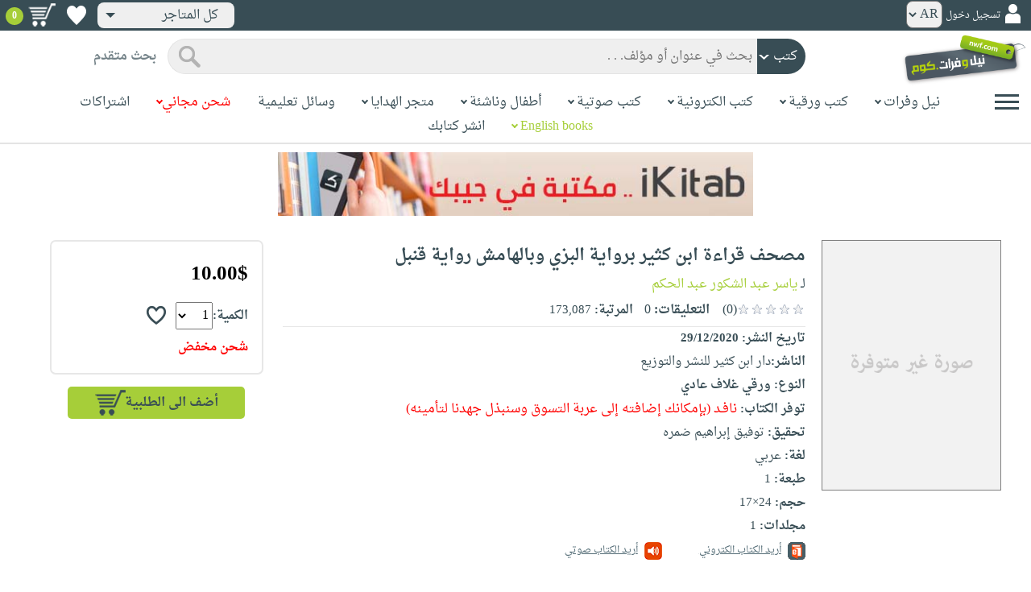

--- FILE ---
content_type: text/html; charset=utf-8
request_url: https://www.neelwafurat.com/itempage.aspx?id=egb260998-5277771&search=books
body_size: 85899
content:


<!DOCTYPE html PUBLIC "-//W3C//DTD XHTML 1.0 Strict//EN" "http://www.w3.org/TR/xhtml1/DTD/xhtml1-strict.dtd">
<html id="ctl00_htm" dir="rtl" xmlns="http://www.w3.org/1999/xhtml" xmlns:og="http://ogp.me/ns#" xmlns:fb="http://www.facebook.com/2008/fbml">
<head id="ctl00_Head2" profile="http://gmpg.org/xfn/11" dir="rtl"><title>
	Nwf.com: مصحف قراءة ابن كثير برواية البزي وبالهام: ياسر عبد الشكور: كتب
</title><meta http-equiv="X-UA-Compatible" content="IE=edge" /><meta name="google-site-verification" content="8oy-u7jxndLKZN-0W6ERwQC7lEEfDtnAiKkjt19aHqk" />
    <!-- Global site tag (gtag.js) - Google Analytics -->
    
    <!-- Google tag (gtag.js) -->
    <script async src="https://www.googletagmanager.com/gtag/js?id=G-R22LRVY4BN"></script>
    <script>
        window.dataLayer = window.dataLayer || [];
        function gtag() { dataLayer.push(arguments); }
        gtag('js', new Date());

        gtag('config', 'G-R22LRVY4BN');
    </script>
    <!-- Meta Pixel Code -->
    <script>
!function(f,b,e,v,n,t,s)
{if(f.fbq)return;n=f.fbq=function(){n.callMethod?
n.callMethod.apply(n,arguments):n.queue.push(arguments)};
if(!f._fbq)f._fbq=n;n.push=n;n.loaded=!0;n.version='2.0';
n.queue=[];t=b.createElement(e);t.async=!0;
t.src=v;s=b.getElementsByTagName(e)[0];
s.parentNode.insertBefore(t,s)}(window, document,'script',
'https://connect.facebook.net/en_US/fbevents.js');
fbq('init', '985327646324487');
fbq('track', 'PageView');
</script>
   <script type="application/ld+json">
    {
      "@context": "https://schema.org",
      "@type": "Organization",
      "name": "نيل وفرات",
      "url": "https://www.neelwafurat.com",
      "logo": "	https://www.neelwafurat.com/graphics/common/NWF_logo.png",
      "sameAs": [
        "https://www.facebook.com/neelwafurat",
        "https://twitter.com/neelwafurat"
      ]
    }
    </script>
<noscript><img height="1" width="1" style="display:none"
src="https://www.facebook.com/tr?id=985327646324487&ev=PageView&noscript=1"/></noscript>
    <!-- End Meta Pixel Code -->
    <style>
</style>

    <link rel="icon" href="https://www.neelwafurat.com/graphics/common/minilogo.png" type="image/png" /><meta http-equiv="Content-Security-Policy" content="upgrade-insecure-requests" /><meta name="facebook-domain-verification" content="whys2nbmxhu8dr3ywkczn3ef4kcjto" /><meta property="fb:app_id" content="304357452971575" /><meta property="og:type" content="website" /><meta property="og:description" /><meta property="og:url" /><meta property="og:type" content="website" /><meta property="og:title" content="Nwf.com: مصحف قراءة ابن كثير برواية البزي وبالهام: ياسر عبد الشكور: كتب" /><meta property="og:image" /><meta property="og:title" /><meta name="google-site-verification" content="cUd753tkAAO69yubYlEL-UD-6wYShaODPgY1QC6KaKU" /><meta name="description" /><meta name="title" content="Nwf.com: مصحف قراءة ابن كثير برواية البزي وبالهام: ياسر عبد الشكور: كتب" /><meta name="itemKeywords" content="دين،الإسلام،القرآن وعلومه،التجويد والقراءات" /><meta name="itemAuthor" /><meta name="GENERATOR" content="Microsoft Visual Studio.NET 7.0" /><meta name="CODE_LANGUAGE" content="Visual Basic 7.0" /><meta content="JavaScript" name="vs_defaultClientScript" /><meta content="http://schemas.microsoft.com/intellisense/ie5" name="vs_targetSchema" /><meta name="keywords" content="شراء كتب عربية,Arabic,books,arabic books,bookstore,Middle east,North Africa,Egypt,Saudi Arabia,Iraq,Algeria,Morroco,Lebanon,Islam,Muslim,Gulf,Palestine,Libya,Tunisia,Jordan,United Arab Emirates,Oman,Sudan,Yemen,Syria,Quran,pdf,PDF,epub,رواية,شحن مجاني,قراءة,كتاب,عربي,كتب عربية,الإسلام,مسلمون,مصر,المملكة العربية السعودية,مكتبة" /><meta content="True" name="vs_showGrid" />
    <link href="/css/webpages/v-638677812986344962/indexMasterPageWithTeleric.min.css" rel="stylesheet" />
    <script type="text/javascript" src="/Scripts/v-637641143530045874/jquery-3.6.0.min.js"></script>
    
    
    
    
    <meta name="viewport" content="width=device-width, initial-scale=1.0" />
    <link href="/css/v-637666543862847085/responsivenew.css" rel="stylesheet" />
    <script type="text/javascript">           
        function addtocart(obj, center, type, tempid, idautosub, msg, price, title, brand, category, size) {
            // size = 1 only display cart without text 
            if (msg == undefined) {
                msg = ""
            }
            //var element = document.getElementById("addtocartb");
            var element = obj;
            element.classList.add("loadingcart");
            //$("#addtocartb").html("جار الاضافة");            
            if (size != 1) {
                element.innerHTML = "جار الاضافة";
            }
            var id = center + type + tempid + "-" + idautosub
            var q;
            if (type == "h") {
                if ((document.getElementsByClassName("qty").length > 0)) {// || (document.getElementsByClassName("mqty").length > 0)) {
                    var width = window.innerWidth;
                    if (width < 600) {
                        var sel = document.getElementById("rowmobile").getElementsByClassName("qty")[0];
                    } else {
                        var sel = document.getElementById("rowpc").getElementsByClassName("qty")[0];
                    }
                    if (sel == null) {
                        q = 1
                    }
                    else {
                        q = sel.options[sel.selectedIndex].value;
                    }
                } else {
                    q = 1;
                }
            } else {
                if (document.getElementsByClassName("qlist").length > 0) {
                    var width = window.innerWidth;
                    if (width < 600) {
                        var sel = document.getElementById("rowmobile").getElementsByClassName("qlist")[0];
                    } else {
                        var sel = document.getElementById("rowpc").getElementsByClassName("qlist")[0];
                    }
                    if (sel == null) {
                        q = 1
                    }
                    else {
                        var v = sel.options[sel.selectedIndex].value;
                        q = v;
                    }
                } else {
                    q = 1;
                }
            }
            //alert(PageMethods.MyMethod("Paul Hayman"));
            //PageMethods.addtocart(id, q, OnMyMethodComplete2);          
            $.ajax({
                type: "POST",
                url: "/addtocart.asmx/addtocart",
                data: "{ itemid: '" + id + "', num: " + q + ",msg: '" + msg + "'}",
                contentType: "application/json; charset=utf-8",
                dataType: "json",
                success: function (r) {
                    //alert(r.d);
                    //var element = document.getElementById("addtocartb");
                    //alert(element.innerHTML);
                    element.classList.remove("loadingcart");
                    if (size != 1) {
                        element.innerHTML = "أضف الى الطلبية";
                    }
                    
                    var ctl2 = document.getElementById("ctl00_countitems");
                    ctl2.innerText = r.d;
                    $('.addtocartnotf').show();
                    setTimeout(function () {
                        $('.addtocartnotf').fadeOut('fast');
                    }, 2500); // <-- time in milliseconds
                    // add google gtag
                    var total = parseFloat(q * parseFloat(price).toFixed(2)).toFixed(2);
                    var pr = parseFloat(price).toFixed(2);

                    gtag('event', 'add_to_cart', {
                        'event_category': 'Item AddtoCart',
                        'event_label': 'Item AddtoCart Label',
                        currency: 'USD',
                        items: [{
                            id: "''" + id + "''",
                            name: "''" + title + "''",
                            brand: "''" + brand + "''",
                            category: "''" + category + "''",
                            list_name: "addtocart",
                            price: pr,
                            quantity: q
                        }],
                        value: total
                    });
			 // Add Facebook Pixel event
                fbq('track', 'AddToCart');
                },
                error: function (r) {
                    //alert("error" + r.responseText);
                },
                failure: function (r) {
                    //alert(r.responseText);
                }
            });
        }
    </script>
    <style>
        @media only screen and (max-width: 600px) {
            .addtocartnotf a {
                margin: 7px;
                padding: 0px 3px;
            }

            .addtocartnotf {
                padding: 10px 0px !important;
            }
        }

        .addtocartnotf {
            display: none;
            background: #c8e085;
            padding: 20px 31px;
            position: fixed;
            top: 10px;
            left: 9px;
            margin: 5px;
            font-weight: bold;
            z-index: 10000;
            box-shadow: 0 0px 10px rgb(134 140 150 / 65%);
            text-align: center
        }

            .addtocartnotf div {
                margin-bottom: 15px
            }

            .addtocartnotf a {
                border-radius: 5px;
                padding: 2px 9px;
                margin: 11px;
                background: #f0f3f5;
            }

        .loadingcart {
            background-image: url(https://www.neelwafurat.com/images/icons/loadmore.gif) !important;
            background-size: 40px;
            opacity: 0.7
        }

        .addtocart {
            cursor: pointer;
            background-image: url(cart2.png);
            background-color: #A6CE39;
            width: 166px;
            height: 40px;
            text-align: right !important;
            border-collapse: collapse;
            text-decoration: none;
            border: none;
            background-repeat: no-repeat;
            background-position: left;
            outline: none;
            color: #384D55;
            font-weight: bold;
            border-radius: 5px 5px 5px 5px;
            -webkit-border-radius: 5px 5px 5px 5px;
            -o-border-radius: 5px 5px 5px 5px;
            -moz-border-radius: 5px 5px 5px 5px;
        }

        .disableaddtocart {
            pointer-events: none;
            background-image: url(cart3.png);
            background-color: #e2efbf;
            color: #b6c5a4;
        }
    </style>
    <style>
        .show {
            display: block;
        }
    </style>
    <style type="text/css">
        .hide {
            display: none !important
        }

        .fa, .far, .fas {
            font-family: "Font Awesome 5 Free" !important;
        }
    </style>
<style>
    .hiddendropbtn {
        position: relative;
        background: rgb(239, 239, 239);
        color: #384d55;
        width: 170px; /* Adjust the width to fit the image and text */
        border-radius: 8px;
        border: none;
        cursor: pointer;
        padding-right: 20px;
        text-align: right;
        padding-left: 10px;
        margin-top: 3px;
        margin-bottom: 3px;
    }

    .hiddendropbtn .selected-img {
        margin-left: 5px; /* Add space between image and text */
        margin-top: 5px;
    }

    .hiddendropbtn::after {
        content: "";
        position: absolute;
        left: 10px;
        top: 50%;
        transform: translateY(-50%);
        border-left: 6px solid transparent;
        border-right: 6px solid transparent;
        border-top: 6px solid #384d55;
        width: 0;
        height: 0;
    }

    .hiddendropdown {
        position: relative;
        display: inline-block;
    }

    .hiddendropdown-content {
        display: none;
        position: absolute;
        background-color: rgb(239, 239, 239);
        min-width: 170px; /* Increased width to accommodate padding */
        box-shadow: 0px 8px 16px 0px rgba(0, 0, 0, 0.2);
        z-index: 999;
        border-radius: 8px;
    }

    .hiddendropdown-content a {
        color: #384d55;
        padding: 12px 16px;
        text-decoration: none;
        display: flex;
        align-items: center;
        background: rgb(239, 239, 239);
        border-radius: 8px;
        padding-right: 20px; /* Increased padding-right for "All Stores" */
    }

    .hiddendropdown-content a[data-value="all"] {
        padding-right: 40px; /* Add padding-right specifically for "All Stores" */
    }

    .hiddendropdown-content a:hover {
        background-color: #1967D2;
        color: white;
    }

    .hiddendropdown-content img {
        margin-left: 8px;
        border-radius: 4px;
    }

    .hiddendropdown:hover .hiddendropdown-content {
        display: block;
    }

    .hiddendropdown:hover .hiddendropbtn {
        background: rgb(211, 211, 211);
    }
      /* Media query for smaller screens */
    @media (max-width: 600px) {
        .hiddendropbtn {
            width: 160px; /* Decrease the width */
            padding-right: 15px; /* Decrease padding */
            padding-left: 5px; /* Decrease padding */
            font-size: 14px; /* Decrease font size */
	    margin-left: -10px;
        }

        .hiddendropbtn::after {
            border-left: 4px solid transparent; /* Decrease arrow size */
            border-right: 4px solid transparent; /* Decrease arrow size */
            border-top: 4px solid #384d55; /* Decrease arrow size */
        }

        .hiddendropdown-content {
            min-width: 140px; /* Decrease min-width */
        }

        .hiddendropdown-content a {
            padding: 8px 12px; /* Decrease padding */
            font-size: 14px; /* Decrease font size */
        }

        .hiddendropdown-content a[data-value="all"] {
            padding-right: 30px; /* Adjust padding-right specifically for "All Stores" */
        }

        .hiddendropdown-content img {
            width: 16px; /* Decrease image width */
            height: 16px; /* Decrease image height */
        }
    }
</style>

    <script>
        $(function () {
            var lang = '';
            if (lang == 1) {
                $('[class*=col-]').css('float', 'left');
                $('.float-r').css('float', 'left'); //vieworder
                $('.float-l').css('float', 'right'); //vieworder
                $('.editbutton').css('float', 'right'); //altershipping                              
            }
            else {
                $("[class^='col-']").css('float', 'right');
                $('.float-r').css('float', 'right'); //vieworder
                $('.float-l').css('float', 'left'); //vieworder                
                $('.editbutton').css('float', 'left'); //altershipping                
            }
        });
    </script>
    <script>
        var width = window.innerWidth;
        if (width < 600) {
            function openNav() {
                document.getElementById("mySidenav").style.width = "190px";
                document.getElementById("mySidenav").style.height = "100%";
                document.body.style.overflowX = "hidden";
                document.getElementById("main").style.pointerEvents = "none";
                document.getElementById("main").style.opacity = "0.5";
                document.body.style.overflowY = "hidden";
            }
            function closeNav() {
                document.getElementById("mySidenav").style.width = "0";
                document.getElementById("mySidenav").style.height = "0";
                document.getElementById("main").style.pointerEvents = "all";
                document.getElementById("main").style.opacity = "1";
                document.body.style.overflowX = "auto";
                document.body.style.overflowY = "auto";
            }
        }
        else {
            function openNav() {
                document.getElementById("mySidenav").style.width = "250px";
                document.getElementById("mySidenav").style.height = "100%";
                //document.getElementById("main").style.marginRight = "250px";
                document.body.style.overflowX = "hidden";
                //document.getElementById("main").style.backgroundColor =  "rgba(0,0,0,0.4)";
                document.getElementById("main").style.pointerEvents = "none";
                document.getElementById("main").style.opacity = "0.5";
            }
            function closeNav() {
                document.getElementById("mySidenav").style.width = "0";
                document.getElementById("mySidenav").style.height = "0";
                document.getElementById("main").style.marginRight = "0";
                document.getElementById("main").style.backgroundColor = "none";
                document.getElementById("main").style.pointerEvents = "all";
                document.getElementById("main").style.opacity = "1";
                document.body.style.overflowX = "auto";
            }
        }
    </script>
    <script>
        /*Scroll to top when arrow up clicked BEGIN*/
        $(window).scroll(function () {
            var height = $(window).scrollTop();
            if (height > 1000) {
                $('#back2Top').fadeIn();
            } else {
                $('#back2Top').fadeOut();
            }
        });
        $(document).ready(function () {
            $("#back2Top").click(function (event) {
                event.preventDefault();
                $("html, body").animate({ scrollTop: 0 }, "slow");
                return false;
            });
        });
 /*Scroll to top when arrow up clicked END*/
    </script>
    
    

    <link rel="stylesheet" href="/css/webpages/v-638676162484869956/itempage.min.css" type="text/css" />    
    <link rel="stylesheet" type="text/css" href="/css/v-635947650604917161/slick.min.css" />
    <link rel="stylesheet" type="text/css" href="/css/v-637127859124005330/slick-theme.min.css" />
    <script type="text/javascript" src="/Scripts/v-635844502750000000/slick.min.js"></script>
    <script type="text/javascript" src="/Scripts/v-638701145267883604/popular_subcategory.js"></script>
 
    <script> //description readmore
        function readmoredesc() {
            var dots = document.getElementById("dots");
            var moreText = document.getElementById("moredesc");
            var btnText = document.getElementById("myBtn");
            if (dots.style.display === "none") {
                dots.style.display = "inline";
                btnText.innerHTML = 'إقرأ المزيد';
                moreText.style.display = "none";
            } else {
                dots.style.display = "none";
                btnText.innerHTML = 'إقرأ أقل';
                moreText.style.display = "inline";
            }
        }
        function mreadmoredesc() {
            var dots = document.getElementById("mdots");
            var moreText = document.getElementById("mmoredesc");
            var btnText = document.getElementById("mmyBtn");
            if (dots.style.display === "none") {
                dots.style.display = "inline";
                btnText.innerHTML = 'إقرأ المزيد';
                moreText.style.display = "none";
            } else {
                dots.style.display = "none";
                btnText.innerHTML = 'إقرأ أقل';
                moreText.style.display = "inline";
            }
        }
    </script>
    <script type="text/javascript">
        function addtowishlist(id) {
            //alert(PageMethods.MyMethod("Paul Hayman"));
            PageMethods.MyMethod(id, OnMyMethodComplete);
        }
        function OnMyMethodComplete(result, userContext, methodName) {
            //alert(result);
            var icon = document.getElementById("heart-icon");
            var micon = document.getElementById("mheart-icon");
            if (result == 1) {
                icon.className = "wishlbtn wishlbtne";
                micon.className = "wishlbtn wishlbtne";
                //alert(result + "t");
            }
            else if (result == 2) {
                icon.className = "wishlbtn wishlbtnf";
                micon.className = "wishlbtn wishlbtnf";
                //alert(result + "tt");
            }
        }
    </script>
    <script>
        // to put the button fixed at the top of page
        function sticktothetop() {
            var width = window.innerWidth;
            var window_top = $(window).scrollTop();
            var top;
             if (width < 600) {
                top = $('#mstick-here').offset().top;
            } else {
                top = $('#stick-here').offset().top;
            }
            if (window_top > top) {
                $('.small-img2').addClass('small-img');
                $('.border-button2').addClass('border-button');
                $('.stickThis2').addClass('stick');
                $('#stick-here').height($('.stickThis2').outerHeight());
                $('#mstick-here').height($('.stickThis2').outerHeight());
                $('#addtocartb').css("float", "left");
            } else {
                $('.small-img2').removeClass('small-img');
                $('.border-button2').removeClass('border-button');
                $('.stickThis2').removeClass('stick');
                $('#stick-here').height(0);
                $('#mstick-here').height(0);
                $('#addtocartb').css("float", "unset");
            }
        }        
        $(function () {
 if ($('#stick-here').offset() != undefined) {
            $(window).scroll(sticktothetop);
            sticktothetop();
}
        });
    </script>
    <script> // for lightbox book content imgs        
        function openModal() {
            document.getElementById('myModal').style.display = "block";
            document.body.style.overflow = "hidden";
        }
        function mopenModal() {
            document.getElementById('mmyModal').style.display = "block";
            document.body.style.overflow = "hidden";
        }
        function closeModal() {
            document.getElementById('myModal').style.display = "none";
            document.body.style.overflow = "auto";
        }
        function mcloseModal() {
            document.getElementById('mmyModal').style.display = "none";
            document.body.style.overflow = "auto";
        }
        //var slideIndex = 1;
        //showSlides(slideIndex);
        function plusSlides(n) {
            var slides = document.getElementsByClassName("mySlidesimg");
            showSlides(slideIndex += n, slides);
        }
        function mplusSlides(n) {
            var slides = document.getElementsByClassName("mmySlidesimg");
            showSlides(slideIndex += n, slides);
        }
        function currentSlide(n) {
            var slides = document.getElementsByClassName("mySlidesimg");
            showSlides(slideIndex = n, slides);
        }
        function mcurrentSlide(n) {
            var slides = document.getElementsByClassName("mmySlidesimg");
            showSlides(slideIndex = n, slides);
        }
        function showSlides(n, slides) {
            var i;
            var slength = slides.length;
            //if (slides = !undefined) {
            if (n > slength) { slideIndex = 1 }
            if (n < 1) { slideIndex = slength }
            for (i = 0; i < slength; i++) {
                slides[i].style.display = "none";
            }
            slides[slideIndex - 1].style.display = "block";
            //}
        }
    </script>
    <script type="text/javascript">
        //!function (d, s, id) {
        //    var js, fjs = d.getElementsByTagName(s)[0], p = /^http:/.test(d.location) ? 'http' : 'https';
        //    if (!d.getElementById(id)) {
        //        js = d.createElement(s); js.id = id; js.src = p + '://platform.twitter.com/widgets.js'; fjs.parentNode.insertBefore(js, fjs);
        //    }
        //}(document, 'script', 'twitter-wjs');

        //function OnClientClose(oWnd, args) {
        //    //get the transferred arguments
        //    var arg = args.get_argument();
        //    if (arg) {
        //        var add = arg.add;

        //        if (add == "2") {
        //            var vendor = arg.vendor;
        //            window.navigate('locate.aspx?search=vendor&mode=6&entry=' + vendor);
        //        }
        //    }
        //}

        //function gotocart(hrefpath, center, type, tempid, idautosub, search) {
        //    var sel = document.getElementById("qlist");
        //    if (sel == null) {
        //        window.location.href = hrefpath + "addtocart.aspx?id=" + center + type + tempid + "-" + idautosub + "&search=" + search;
        //    }
        //    else {
        //        var v = sel.options[sel.selectedIndex].value;
        //        window.location.href = hrefpath + "addtocart.aspx?id=" + center + type + tempid + "-" + idautosub + "&q=" + v + "&search=" + search;
        //    }
        //}

        function ebookget(id, center) {
            //var oWnd = GetRadWindowManager().GetWindowByName("ebookgetWindow1");
            //oWnd.setSize(485, 300);
            //var win = window.radopen("ebookgetwindow.aspx?id=" + id + "&center=" + center, "ebookgetWindow1");
            ////window.radopen("ebookgetwindow.aspx", "ebookgetWindow1");
            var h = 200;
            var w = screen.width / 2;
            var left = (screen.width / 2) - (screen.width / 2 / 2);
            var top = (screen.height / 2) - (160 / 2);
            window.open("ebookgetwindow.aspx?id=" + id + "&center=" + center, "", "resizable = no, menubar = no, scrollbars = no, titlebar = no, location = no, width = " + w + ", height = " + h + ", top = " + top + ", left = " + left);
            return false;
        }
        function abookget(id, center) {
            //var oWnd = GetRadWindowManager().GetWindowByName("abookgetWindow1");
            //oWnd.setSize(485, 300);
            //var win = window.radopen("abookgetwindow.aspx?id=" + id + "&center=" + center, "abookgetWindow1");
            ////window.radopen("ebookgetwindow.aspx", "ebookgetWindow1");
            //return false;

            var h = 200;
            var w = screen.width / 2;
            var left = (screen.width / 2) - (screen.width / 2 / 2);
            var top = (screen.height / 2) - (160 / 2);
            window.open("abookgetwindow.aspx?id=" + id + "&center=" + center, "", "resizable = no, menubar = no, scrollbars = no, titlebar = no, location = no, width = " + w + ", height = " + h + ", top = " + top + ", left = " + left);

            return false;

        }
        function pbookget(id, center) {
            var h = 200;
            var w = screen.width / 2;
            var left = (screen.width / 2) - (screen.width / 2 / 2);
            var top = (screen.height / 2) - (160 / 2);
            window.open("pbookgetwindow.aspx?id=" + id + "&center=" + center, "", "resizable = no, menubar = no, scrollbars = no, titlebar = no, location = no, width = " + w + ", height = " + h + ", top = " + top + ", left = " + left);

            return false;
        }
        function fastgotocart(hrefpath, center, type, tempid, idautosub, search) {
            window.location.href = hrefpath + "addtocart.aspx?id=" + center + type + tempid + "-" + idautosub + "&search=" + search + "&fst=1";
        }
        function setText(newValue) {
            document.getElementById("ctl00_ContentPlaceHolder1_subscription").value = newValue;
            if (newValue == "3" || newValue == "4" || newValue == "5" || newValue == "6")
                document.getElementById("ctl00_ContentPlaceHolder1_btnsearch1").click();
        }
        function setText2(newValue) {
            document.getElementById("ctl00_ContentPlaceHolder1_country").value = newValue;
            if (document.getElementById("ctl00_ContentPlaceHolder1_subscription").value != "" && newValue != 0)
                document.getElementById("ctl00_ContentPlaceHolder1_btnsearch1").click();
        }
        //window.fbAsyncInit = function () {
        //    FB.init({
        //        appId: '304357452971575',
        //        status: true,
        //        cookie: true,
        //        xfbml: true  // parse XFBML
        //    });
        //};
        //(function (d, s, id) {
        //    var js, fjs = d.getElementsByTagName(s)[0];
        //    if (d.getElementById(id)) return;
        //    js = d.createElement(s); js.id = id;
        //    js.src = "//connect.facebook.net/en_US/all.js#xfbml=1";
        //    fjs.parentNode.insertBefore(js, fjs);
        //}(document, 'script', 'facebook-jssdk'));
    </script>
 <style>
      .popup-notf {
          display: none;
          background: #c8e085;
          padding: 20px 31px;
          position: fixed;
          /* Centering adjustments */
          top: 40%;
          left: 50%;
          transform: translate(-50%, -50%);
          margin: 0;
          font-weight: bold;
          z-index: 10000;
          box-shadow: 0 0px 10px rgb(134 140 150 / 65%);
          text-align: center;
          /* Size adjustments */
          width: 550px;  /* Adjust width as needed */
          height: 200px; /* Adjust height as needed */
}

        @media only screen and (max-width: 600px) {
            .popup-notf {
                padding: 10px 0px !important;
                 width: 300px;  /* Adjust width as needed */
                 height: 250px;
            }
        }
	
	.p-voiceof a {
    color: #a6ce39 !important;
    text-decoration: none
}

    .p-voiceof a:hover {
        text-decoration: underline
    }
  .insta-reel-container {
  display: inline-block;
  margin: 10px;
  width: 320px;
  height: 570px;
  overflow: hidden;
  vertical-align: top;
  position: relative;
}

.insta-reel-container iframe,
.insta-reel-container embed,
.insta-reel-container video {
  width: 100% !important;
  height: 100% !important;
  object-fit: cover; /* or contain */
  position: absolute;
  top: 0; left: 0;
}
    </style>
 <style>
        @media only screen and (max-width: 768px) {
            .total {
                margin-top:40px;
		line-height: 1.5;
            }
        }
    </style>
<script type="text/javascript">
 function showPopup(message, stayButtonText, goToOtherPageButtonText, center, webcountry) {
    var popup = document.getElementById('popupNotf');
    var popupMessage = document.getElementById('popupMessage');
    popupMessage.innerText = message;

    // Use innerHTML to handle flag images
    document.getElementById('stayButton').innerHTML = stayButtonText;
    document.getElementById('goToOtherPageButton').innerHTML = goToOtherPageButtonText;

    popup.style.display = 'block';

    // Close popup when clicking outside
    window.addEventListener('click', function(event) {
        if (!popup.contains(event.target)) {
            popup.style.display = 'none';
        }
    });

    // Stay button click event
    document.getElementById('stayButton').addEventListener('click', function(event) {
        event.preventDefault();
        window.location.href = 'index.aspx'; // Redirect to homepage
    });

    // Go to other page button click event
    document.getElementById('goToOtherPageButton').addEventListener('click', function(event) {
        event.preventDefault();
        if (webcountry === 'all') {
            // Change store and reload the page with the same link
            document.cookie = "master_cookie=webcountry=" + center + "; path=/";
            location.reload(); // Reload the page
        } else {
            // Change store to 'all' and reload the page with the same link
            document.cookie = "master_cookie=webcountry=all; path=/";
            location.reload(); // Reload the page
        }
    });
}


</script>

  <script>
     var resourceBy = 'لـ';
</script>

<link href="/WebResource.axd?d=gRfIWAYAKStFuv250my4nqZ0rsEYcdM6jCYw4GvjuFYF2dZUWQGgqtoqnmMr_uGzffDDqeyLXSerhgRFlxIp1teZyQqOl0-lW_RrjLvvedO_HtNpthYHCXKBbYKn8zsa0&amp;t=636298287888888913" type="text/css" rel="stylesheet" /></head>

<body dir="rtl">
    <form method="post" action="./itempage.aspx?id=egb260998-5277771&amp;search=books" id="aspnetForm">
<div class="aspNetHidden">
<input type="hidden" name="__EVENTTARGET" id="__EVENTTARGET" value="" />
<input type="hidden" name="__EVENTARGUMENT" id="__EVENTARGUMENT" value="" />
<input type="hidden" name="__LASTFOCUS" id="__LASTFOCUS" value="" />
<input type="hidden" name="ctl00_ContentPlaceHolder1_popular_vendor1_TabContainer1_ClientState" id="ctl00_ContentPlaceHolder1_popular_vendor1_TabContainer1_ClientState" value="{&quot;ActiveTabIndex&quot;:0,&quot;TabState&quot;:[true,true,true,true,false,true]}" />
<input type="hidden" name="__VIEWSTATE" id="__VIEWSTATE" value="vwsS1VlbXdBlQL+wV93LmYr2Ge349FaJLVM7W0lesZs35C+pzsx/7vyo9LlL1B3jypliq8Jlh4jMfkxvYlSe0ZbMu1kdnDsinSaMewmUqmMaO1B053hVGvcpxe4Ek4gGfYGB//oTPP42so+QCV5RTjx2te9JqlxQdlkzqAI85YB5SSFc10WT0zahefdNSG46qW/x6+rihdzjPsIv2tmgC1ZUL6GqhKGCJ5AfgShxz1Gx9O40oaamPUE8G3T2sLMt9HXM+ZBBSDW3pCq9dh4om/KcqRgdoallT2n6bXlx5vT4DpPLkFmgPxm/0K392ndBwzBxfCiNzVE+mrtc9u8zaCKP9gOXcv/839CLthufECJ2epbu+ZzECdJ/HGiDePOqbh0QnkZhKMLggQn6GbboescBBxcC6BGE3eb618Jnb23pDetywbjPuHbqx/0EyB2ByQiE550+6xK2RMPz1C+wOE2B4B+mT/ivLVzf8PhbtjZdpkIA2RxcITsNaksuhrfXrsCw75YclcHMVFu9sSQHwdiHi3KB+/ABOh23HTHme5knqaUXO7JYkHou19f05PMoiqFIyU7yFSu+/[base64]/[base64]/fuN57adAbNRabg0oUh8OCI2brQNRrlngGj1JhRVTzM8Ax8u/h3/Ll939+y/JjzCI1fnbncfgdHjOKxCq5ABCHqEwN4Z0xydF2lLMld+kXSLs2mCjodms2knAWPvIPZ1T1X+GSHDTFvYk3nfki10mDF/Cljls0brvW1AhYq91Pefsy20M60tn+2anQk5oYMn9DnS8MGtraYPtizf0TtAYDZ6FV6bt85aAuq1iaqAVNahPiYIib6SjIIAUvJiSTnEWSjPKm8ruSTgbDDTHXptnxXJ5KZvf4s7MQIPS99klBId9R1/aIk0QY5haruMUah5z1GxcHE69A5JP9tq0rQHKMuWfaLYoRDQO4xZjLwrPek/I/3MmDPVJn3Qqznmd/SaanmIM+GW0GKgz/7qzc70uJYXbz7DxT8Ndp0Wb8IogcT6nsH9SKyW2TxdsuCDxeJspemugb/SAXb2OyvjbK8Q4m2FV1tsp4Zadc9j3bNph5gZkO4SdYA7UeABoz6V4v80vGIrea/QDe3E2J/2ko4z78mzT42AZjJq4tUzrBsv5WI3t3IOe/FuuzPDzUhlgnrxXhZ2X/SElUvt3XZ62tTxOlWiVXiQHk/JPUw3Bz5twW2+MNOZzljEpm08ccYWJeDavkiFnyf4wnyGBk+Hk1xZDfvT2o1AiUQ6vFLIxdiPnWpDJyNW5uZMz75lssWfVMe6lwnAtitDZkOncH1BOGsbkzHbJg6bH+oKt09p1y+mO8uSvz55+Wt5XSS1hjv0kLeimRl0ZjSFCjRW0qFpOvG/URVKS9AtACb6rkqWUVVWZ1oURnk/J+JYjvqwWp7L+nU2Ju9zGXoXaRSb41bo0M8+6JohnGnzC3AMXRRKdHBJ6wXGgwAnsjs7p3LFlsBvf31Krf1oFwxr5SM3sGl9777k0ti0kFCVvSWI5MnnSy/qTK53O0b7J3/+3JyYVCZp4w3Z/f4VZxOEOJV32YdrnVbNgcSXg9Sd/2rVwGyPen+VS8qDrmgkzvRl060N3NgTktoUN6xBN8jtRgmYUdjHAl27qVyO3ywVUEs3H6FndIhNqqyansapa/RDfSVGKiq1pJbhYS+wtIQDmMpDHdjEvaj2wF4nN2R0iSya8HEjNCUFv6gfGp7Z+33hz4q395BVjzVCs4Y8i70GUbOghm0ZT+6sijCHBXiLVektK0DMg1ReBdK15hc7rysTGFbehdqNhQwMFR/iOAfp9InZFc8mXjyKnY6As22Q+5jlbaEDZLvgZtBl8J1zEUtWjcL3qB4wgzk2jQPye6k8iPbOt8rcFpsLQvz2rsM3e5L/82Knb5ubVrj50GIgyrNEB7mM6JBw8etyKQyJvLVNfvZjsgs/KTuKYui28Sjg5PLo1U/4JPv7dlORqGBmCO4DE8y4fjmZ0IKr66ZEMfceSs7OUh3WUPBsmJnMc6KUfJWuZ1A3cWFTFMzY/v4FpcK5WwFF+ytc3xe1zExDw5QWBHeUjleu9kjW0aCTSkSdKGMGS1SNV0fLUyEYZP0E/bqhKct/zldNwpoNuJsPgKYd9BoQG4/DoGkoQR143s9W/lJ5FU5EuyyGgX6hs5ooTUcRnVhpIwTQDRaJCYVNQJUqe178knNCH1tHnHrIYrFLHyEui9FgjtCRk9Cxt54M/Zdu5+kdyHbQYV6SdAU8t8ZRtWWhejE0IgSdAAH+cL5kgSmTf0Fgf6cyc1vU7RLNy/V+DvabohZpBrfmcjf7ST7jbV8oIYr6d/OeYc2jOM/ia4sQit2H99bFzl/P8Px4exa3Hbqy3MObk1Oyr0NVCPa4rZ8KLPfRLy6/[base64]/1EOVopGImDgZZmzXVZtufSDwLa/mCrnXB6ISbJwlL8w57suG77dhPSVfwTf3Wpn2YpN3pcZEISJVxUv/wkVOFQPeJf0n1QljOq1oltFUWbei4mGO6Ytl4kL9/fBi1TD2gGwR2jsMCobRGqEHTbDkBu2ez0b3hRdWGmyApjl/VyOF++6C+irdFe/M+3ltNi55rNRsJO2fOaRuf8z8B/[base64]/c4MyykzetMwq1+ZiEE+zwss1Av0xvOhAjQXnhNRBaiR1eAhB+bUjKEdER7YXR7SiZcWij5dJSSbFqX+zvRjh31uosBT5v+4bj8elN8Sw3TxyrBDq9Sx0CPcUbp+YZim7dmC9sDBA/Ug9jDXPxXDEzQjA245jPVBjoEl0sIpTP7T1iFBy9GhtOyvWq77awHNppPqozwMJ+QBg7TQgWWl1hOOpAYv3+ICtGmSW/AHRTT7hM82zlE6/vr+hSZdchCTXjBjfc6gxttq1vaUuOQWVR9DSnaD+zp3m8+HTJKLOX4xQ6042LBL6ysxaO0QeGgxJOzSIgADvcXNPjXOapq5jNFSQbMXDO7GhScTUXoySOkrRq6/63FbudVaXTYQBqAwdpwniTp0boDruOWfuWhvoX9uyczGsr3eN6K/[base64]/W1LkLrIkWPuA5+d1xwQ7EXZf0n4Vc1eKVTJ2FpaJ7U+KyuBMSM5o59wm2CyP4VIA7ztzDrv5yKcTxeP0J6KAnoU3f4TSfDgcBbZF5qonzyZ6LZdq1BZgpy1WqmPfxWdjKeC6O7kB/xQenaAlRTSM5KQ1hoogGQunt15w+e0T97YBl86OSbRgcdTJEC6RsKMCcuBy6HEErgak7rpeA8kZNrsb0qlUX3pVLqt4IFPScQkMPCO8ifb7Lh9U2pMzrMr5RkkED5DamNnJ/OM/9NMw3W2zKpIYy6/3bDFxa6n2PpxJpvAOVlM3tapnNia5bDK2YAkuUJlQNrXRy0xyoEGFmX7Sh1EmooqHRCVwkBAgD0RlxWI9oER7Eh9hW2vwS8q3jzb2rwyuSPxQB/9mFTSqYF2bFat5DKZHu0Qjk5VQF7VD0ktO+yekzt5DhpBVMX4Bo7FIQLn01ncQyiMfvF8lixd3XEQpOeqOrULcV+IqfOZ1KCWgmE6LxYX5YzVZUUB7lFYhEMXsp/Dn6UWWbY4IPXs3+HC0iwjFc04gAfl3LgHQvry3FM4NsCP+LD/I8kkYG9IsCDKawE/YHZazDHcrmqjhvCkGBBKQ7Toy2iP1BGd3lF/[base64]/bUIOhcum/ioGJrJm/[base64]/u1+Ds6G1zyzLrRaTp3uK+YEvh+1oECoO0IIFLqBAfYrEOTioDhX5FwlZQYj07DZVjlGZLQVXi76lSLqg8V8GC/SN4D9rv7+X2J8YZ9Af91gdnz4azE4UEtWnZBLB3m2DPpaZVHIAWqaPdjHOx8PfueG99adSL5zDOmBOn/j2IbKPv7yIli48OUjuTghYCIaw5xplZvH24uWzWbuC3BDRnPhZIggDZztlB8fxvJSzzEwdEb8ZCLpJbDepD9Z2XOGn6+1xMOZWtmauKOHOCnJn3MPcXbJKffh8Lf7qqZg2O73+EOWOoYdh90+wl4Lq8Doc90hgvjH1qEoDUPAVX/ifPurdRDL0JeDfbYQkG5St6vJOkoi1t6tzmHBJT8Iw4utv6wK/fPcS0Ex3w+xmkSAtDb1GHkgLZL/Trpv87QQjWIEVfNKuSgxZJBcICruNv/4atwTCFtCuimBo4kUTxcCHWoBXeDvTOISxZHpHQTSjfSuu5Vh1snhWrncDoEvaJ8yqOjvOTrYk/iMa1KXnRKP2ZATjACg4fHYVBR+2To/+cj5KBDI7MfxCcMUZkQLoXJ+3SHS4igI29BJbJ/007u5djc/svpsbbBCBZmyQ5qIObvsks1Yuoo5SMBM7eMcGbdmM2sm6YfKSkRt/lE8sThxyFH3j16XSiYQJrgjU+bZuWrw72sy2bIpzaiKDu0PW3JWBjqUjsyFuSLHOgXvbHIDlm7ij+MHSnpZC201mtf9/Agd4BO25ZdDuuB0SdYANbeTB3S7n6+Qre1nK40SlZtN0XtbkXZvAIic6gEulDZwPc6dtdA8lMYQK5eWunA/qYLbgHTWqKL8U4gU7NJGDowJeuiMN3b2oaVmaTkE3X4WboYksMfRPxsn0BOJ1A2UFAKVD3Ms57MMIZoDtyjORZiHcFmXxREgdJgOO9DeICNYP4Gafbm3xyX10jQCf9IDrNZZSEhQABv5UBEN4M9l/STmSIAzPRkzI+4G43zpnD/xmlltYyjbR3vls1JWiuz1814vYKX/[base64]/YZJ2bjdvlD6rN2FGPmCqFJCLSRze//LIRAfu0sBl8/wYl8uSJsHZ6FaPLWOZlMrBVvEv5zkys24wiXayeBnk/[base64]/VCcLLqTYqC0LBtPE4tVFsBhQ/r1/T1Twz//JgBXMYko1Rikm4R+uRdPy+Pcreb4SPlprdCScW+net58QJ72xSmH3W7bh+sTbVcLgBwvr00XzFOyOHNHDNrZfmQCOdf45rciQBJAOwcrWyg0J9z5fUdXB25Rrab9H1TSB07+UukmR4gkBjZs2HH6dw2xYXd9sAbruF9nIywBsIy//KFdlmRE3Bu2vPjujiSyb+9o1pGCRsl7d28gWa1wOieM5scFJRCstmGLc8HRfj0ouf9ftTY4Yy+6mjhgzf4y3ygfn1LItzE/x44RbBHG45Oz8xfTQgD4AbVTOjJ5XCi2/XEBuVcJWuB0T8kwP2UWOJKmpwGMTkZzXTr4u6H5PhZiCIrPryX2CW30Ezal53de3MkrKMhqEUq5fDN3yQRAFrTUvtdx100gzqcWsRh8vDWql4NW6nOIuLyrUr9PV4Jw6fBKyo+neBXzGogsvk4dF+aXmUeRuDCZ/60OVOTO+HaleI6tZjpYeb7QS9HlILu+ya0LGWwWSYMQAWRFYe14lPgqfmvDSufVA3u3VwpAEcLKD0BagYhNJhzWvkJLmqTAT8kDX6HSq5ywxdFoUXx8zhzzUw0OXu2wa6GB9t6rD8H5bdq/LwBEipaH8X9U+J1S6zNSP4QvqIVXdK+3ABrbEsA+YTweoo7MWwK48AFrWTYc2TUWJxziwy86Gwpyjs4GUJTpilqraC/sA3Fsh9PWnxms8Fu+BStOC7cJXz4n75QLkxAOrtvewi3kbAa5azupo6BOko8gRi1is5OimS0HzmRwuUfMoJQvfTi8oBXq5mttfQazqhHQLNLTachiRfxBklUA+P43A32hJ8/UIf0KGBhz8Mfh5X+FYB4jwZxTdvNQvqiYA7lI5nbufq+6ePQqg+lc8LCTPrVfKeUA0P3GWuIhZpOyW3IASZs9gOm2T2Mz8F5pN33q65uBvb/I9Ptgs5Tdt+A62v9fsQ5guEAL9bkJNwD06xGKZxoZ2LSJdP+1/M/[base64]/[base64]/eOEKH5t/JnpcjZKSjYXBrZ+gcQp+T73BVy8PPUT+FN+92NAsgwlu00mFk8GK3s6QsE+JAyf9XoicHKdenh75fbr1AKKQ++ohOiHh2uePkp4xuq++s37qUTNZMltYsjA01tpRcnqPkxTzOykFLRNwYl69CM2BB1oAaMUZMuvgAg/vLjjLWmgaXToQ72F9i0PY3meX6RWl1ojkDcSAIgK6+dog7On9ZWzJXCTS1RnqxU8Dk3Sp9EIAjDjdN/JwBCe1jA1iqg8mftFfRIEcoJQ8qxmGgs6nf9ZUGD/qA0EjZrwkDdWsiTAL2K9ClSP0qs+EPw9KABnS/i9jcnp0PYDKQdSTxEhv8loQzTcJFzP1xwGQzy+a7YcLZKJjsg1SAKgFFK9Bk0waStK86R/D2O9BIYIYO3R7WLvy/V9v1a54l+9mldlb6JrObT8SuwT+vrfqsAUl5F4scB701nSogHDpqfjEM+mGLp4tXqyo9dri7iJP3vhcpiwCMjMA42Ok36hQlFvNNPsULYUnLOn7glGr3oM5jsP2LAtbwOxeykIe++zA27x/qyxmXnIac8c+6wRiD2gknGnKy0DbPSJmcdQEDIzrp6dV61AxBEto8yx1xksaT0M6YncT5HJzn86lV4ROFNoFfyRlTWGPKBRZ9flJj6rAHV4mwSm2Xrkpuk6VeZ+SXHNPDzFU5Dt1CVcqEr0OgBO11W5+pFS5B7t8keF0XAAwrMJRE/xuQYWRE8rPQ9qeS1Oc4hGJvqia0zHRmpvByT03dXwHKSpPcIZm3oEC46cPry9ajojUzFv0LgGrS/+cD3TaFQWORuZ5fmYNUFAbKeaKhtFKhXb6gBCZPnyr83gVETxv+lZWr35nHg+Wx26vs2SrQnPhGHiftoWHLyEreWcC9ycIHYFYFLlUbEi+R/TX+ND83wxqKCLD6HLDMoDsNN69u9QIsVnEeQTJ+Tm+w0Z2KEx1Haj1A08qJ6QZANMDeSk+iKPg+tbWhP6Vu/8JkeiTESIctYQtNjyuwqhe8qf+OQjDYitHRV/s0R0KUauDsTD//dSs6fXqMKlY82sCd9Y6welQSr3eo3v8BKbF73dHvxN7Mf1npA5iJOGjPDYZmR5rRt2j9uCnh23LBLgbjxV5WSxDk/C9C5f0iUaVe7WQLBp0X4/Tko01f9zSsWNQX2lG8S6rHM5yBRNxgnVX0NQFk30ZsPkAI3FTFqgZVLTodOVMU1aXQZSRkCMQ5spOhhzXmJeiJQUgHIrN1TCHeGAg1RQevd0WA+qocoXr7cJLLbAO86zswi2LoVoA7l2UpJVYeD7z/EXvr/6F3lyXMbkokdPQVxzGXhfbwEmzx4+Ox68xQ9B9a9edaKT4sXiK89iPRIMfLh1/ZIMuXgOqqqzlwmj1zPRGf5VjJm4WPcV/kaPN3lie8mhIoq1+niCEGGlYVo7xOlDNY+nyKqK5OfV+OOpKTp8CgLc3JQHW9QD/128hEuyfDwwk4oylbPuQZ58Jgb7nfqlUg32/LvTjUucrI0lPNkpM+aAdTn+qy+fbIPbxrF2YL7NzctpNExT8uNOTg/Xfh/bWrwaU5jNIO09e+0HYSoSZLKQMa/jpqW+/+wXM/6TyVYj70erxGMfNDY6WxLkaumtFA6gxFNaO2V7Z5eotcpXK5lFysMdVh2cgpRWIgU3auaJHsJiMU9RNKj9JL9947Xi2K6/tedsW6SaM/2DdS0e0/uzJGIXv6wOJeWBFDqjtvqcvBPbmFNw82+hncSF3x7R+oKyBtkrLgLKWG+T4BGFeGobFRbUqFen5oOSuOr6T0vqDG2sNKgL+2vvih/LIF+nngKgDjX3AJnj8/019nyZLFv+bcONXyVH++N9uia469XwqTMzH6SP4c2+HT1P9qG7FO21pDXqZvkKLZYx3caIrCthy00zSJ5ZZX/VG9DSy3t7StUHKxh7zbAPE3h6+b4asDpHW6qTuh9pJY2ipQ4kH3R3VNujxyB8vJT8u2A5gZTL7a+L7aXU4yFgt2wXNOJ9G9jUzmdzwRjPHX6td9+i+eDgu9iYVy8uXM1/21ExmP1U+iylSCScOS5D2wlYqP5ypU791qyU2rMx8rI0vAveYQ4SC4zQPhZjiz7BcluRW73e7LS28YgaJv6Xs9wTZYLwkyLVgqZkZohTIl+DEvmTtfkjeHDUf8g1ae5IDMV1b+DisVAsg5lFS7HEAjUqNSOgNW4PCBUZLH/6Zu7xWnpFzziIjkYn5kLc2HI8TmiPQ7qYUOM/0+xurOBMEqoLAx2QOIyUW+2MDD0+mxOvkdtISWinudHAdaczgMEx6lSHI7UP8P6Gh+60uW1YM8EQXXDscDPBmoPg1kWg3tyQMXQkh+LIGG/xE0xSs1OM2iWr5K+t60rS4vBbBYPfKstza09n46H9L+lQzf6xYni2rcexNciBTr2WQ1hh4o2feMJuJSu2AA3VkcvsrDxFmQXRujf+oHO2SunZSHHHXkGclMM9HMifDy/2ndHYOF1PBVzBiclOc7K+/+caY+TAOZZcKTnJNotM1Y9ViSPjRMSnPIodFOUrnTC4YebqM1Wl/4uSheLbFsfDX8yOj997bKrvPuALMbI1I+AlxnVk7G6S3PwB8buP+Bm6aL2l4OTHtWE0Xcp1ESHBNs1C3VhjjeSvMGaLBNE1TM9GQi8mBUlyAz78m7RbvsalP/tycDXC/GN/bRgM4QsdnnkxOP+4fx0cbK6t9ZxopFyNbpI0rkDWf8LnfRyUc8SUchGQ4HakZUntzGMVIVaaChV/g+Z60t4vqDGxnloedAFSx5pfNhMotsL+LgnvRqLB4KRycpg+3s8CSZlgyhsoOHmWa7DwPEFzGB6y5aZdE9wI6BG9VwyAh9mQFgqW7ikUHTvw9eOT3DS/b0jOfLpO6qHZrb4LiKIqHpQgEcRTtn8YmNdAOrWZP06Q9DK+GdYzZbD/dTcd51IBHpeucPyFSQCh+REEo0b0xLs5Y4P50lIz7diD9mQvMy3PxzVEzJ7ag7/43JtOenc3jRS3+SeRYBDGqZbdecjh6M1z8FLvLyJNY6Ng/VzmtdP53rId2E5j78bn33LdZejh2U2GDyB72WxTN6Q1IaWOU729dBEzlkmpzPe93uejjK+z2K+Z8tX4V3xXkJv6a0Xu/KM0UamuklIMbkOJ/1GyFG9ssT/4y70xvFTqQnbIXYYylrg88r2iYeWzq8qeDBsPPRPwAB2gjmETQxOVhxi1w1MQju8EOMTLEUn+xY/9M8pm5s0F0xetugOBfXnTr1gAaeSyV8KVJvpsj0GooL0dVc2PRG5vSzAwCIVHjYY9yLUGDyd3fOwWNhYxYIF4CqL0MTxnVZQCpsy2/[base64]/Z/z2HPg1xQfpEgd96Q0MJJvkKkNkxnbiYa5t8W3E18OmGni5PM2ZJE54DiS3uy7mOW/bsNe+7ZpZ76rQtDMtk96tnqY/4XPr1MelOBCaM/8tU2jRqzftAX+2aS21X7k3qA4ATPKJ6EO4AKf6PcotVLaS9E7YjAAGQxqlzO2bBvfEVVSEbMORQg4VvveiTlwMCOqjBw3RgLxuduez/RbWFcac3+WqY4u1/jxXdTI06GdzyDx8525zS8puFi+O86/JlcIRPButJEOv2kXfhXzjO8c3gmLii21hbxN1s5TTU/mF7PSa6v/oeJ96rNadctbwcc9AirjcHxFjpRd+ghac51I605dYYYq0K5Dv1ohOQShQl3Qwh8GWc0WlKAkjqryo/z9IUgnS1vkrrwR6FvgbdOBOV1QXO2ftjwHajUwuEf6mm3eDCetq0hnSChY8fQQo/ZFwJig+PxUmz6c5DT+qNaUWSck63Dd2RjdFo741nxxDJJNFwM8RONM8ljN85DYp2QvWzOELKvMZxIrn/7yhk7NIOrfYj/Wf4UzK7VzRO1rIqqhptvhm0g1Oar/Ot3YrsYXtv891/phP+a1zYNae2hWO5hf5RmKJgtls7c0U3uvmw3SOY5CdfoLVNnBC6TLoV8wEsn5PHuIIRhJkRhFvPr2FuTawPPiuJW//2ZQhOIyhk+P593C8jTaBE/qtbgfVUSz5hnPlVBYmZtXZDI6THPbh9Kh+WgDnH+MGrH93aTzsaGBsX7uk+oxPFlQ+Vz8XxeS/[base64]/QKgLgUMC6576GudLrm7FOp38tKYwb35zWEkqrNrw76zycznakchXBMfzd6MCpILD9xvYZlw9SeqJDfAaeemIx95ICzwDgYRQ0ees+iV1QIixdz7l55oso+3VBbXoqA4upsq8kVSZs0PNZ/z4qkI5EBI4BS55g31DqKfip127o3jTG2/0Vp/q3TCuNwjSxF5WT+ywuWGoX9iqNlKYMRsRTaj5Cy1w/5RhfO6mq46jD3PDd4ECiArG4oG5RjQifCK5e5ovyL8Z3CCF4qP8RRp8wmjvwjX8MRpAPefSbpqXxVOK8OgmCL+TPsxDhO09J3pPIHKhyjuucSQitIW/shJsqxfC3s4tDcCsX2gZwIK3RfjI4wcMAO3lkXMOadgSGTa8MyTYWYJ8p/7aELD9nZxYSLET/zlwyEKpF/dlv81JbKLeGW4u5WAa1QcpfK6xu/K38+50liC14OMBXWrhv+GpUcQCzytIF712Vlv2+Km1z73GSOuB96DSUn1/1k1MfaqmrDae5SaZXW1Y1tXcGcbkIhOQ/ZXkbXodkIcB28aG7lTXw7ziBFE/GlDxrk5dVNT7OcFx8WKPUFsSyRouWxFxLVjJYBgiJWTodjpHzHtKXQZ1GBRAVQLAtLZBEdQcoC+Xb1gA19+IxQRy3P+L+rY/SzbkEIWDS/44PsBnpTDxD3iimcaO7n72osoo8WPOCiCv+3nugtwREJyk9T6WyT6vGGaJSkfp5rh5EXNxby1gmp9NbbmkPLVvRpqr5oPY3yJj3sATzReDooxU5zEoMOsT7rBJw5AfJbl/z/9aHfaIHTWTiWmIp+gOvrcIw24hAyzj5aN9fLaZN7IE+Ir+gvPYryXUKlKCDL7wcrU+5iCSzc6ckoaH5toSfkmOc13CYmOH79gZcCX++sxx9nLDKNae1Mh2t/QT2+MV11qinKmnrH9CuI1dsJMIMGw9ftpVw/dfPQY2gPQniXzDwJVYsSC/TOKNIPKly1aXIz6Vr/PmVkwInEigLitxvcD2PwGLUhuLFOSeVzvp0hJE0xjfzeYe47p36NS4ULrdwUpI9eovNn3U5XLZaOz7+yJ+rPhkQb9G6BmEooy0kwk5HtLaoKQCJeqCkmVaB/9eeyDTakd6OYY4jM4lcJXF8pX1chUfQWn3xffmGHhDCObHVp9Nk0IUF/JrOk0CzS4TAqaeelm4cyHG1rkvyPtjblwVWpnxgNMVjFENadqg2x6OM7GaHcJuBfzqY7hA9CzVHg1kv4eJQos2Hz8zn4mIQsi4YS9puj12l0XOp3+y9HpZ/OkW3JWEfBsjBPI9qhsQL6ebXcQhdIY3d4uD9lX0zhW4IqW7w/049s9qpo/7dxJFRLH914jaAcuVPTk6gXsgLpPgnHeZOU8zV73l3NLHBIgLjL4sBcJSp4J255gdPsIV0ApDKaDzwT/hlnLiMQtZKf6EtsD1X17o5HYJMw8Ri9mJ1f7IP6JuS/h8b8Ikn6hHX4vdebpegca9oJoJ1E/XtBdylWisiTKuGURzTy06Y/YKZIFK3Ju5YoMpH4EQ5eqbcUHr7ZqrnZmkjOgSSBArD9Ch/[base64]/Gwe2BSPwH+kRgRXi1Lr9odpfWsxQVJDEUPkCFFaYb13sSeBx1YmBBGHqDKspoX6321n08/[base64]/1qdMvLEaATZ6X9GguhGk9t6YhiwAQdmqHtskp1ZEA18vn2CswQfXO4rGzM9DUpsQZtDwpTtFdFnqpNusr7Wv5/ADaUjRplTnbFGLM4I5QLe2aRt9RqEk9rMzHo/hiRasCmHKUGvaQslzOqvaTRovGRIn2EhVgfEVwdNnkS7hYilCgXL2ohubBeQI2GGq3vlhzJ2COB0evFSTEY/Nv2ThZ6oEzz56QDZu/8ra53jsuaoNSxM8LGrkhDUR3Z61VsumpSAM0v1Frobw7dwCD6OPL/njovvZkQ59w2bhZmDmpr0r+cDW8YYjD5MnluE6IQdITxmIrMWW9d2Hu5CLKazr1fcYMHcW+zJXok8SBcsRGcfppLeneXrdfDLTQEt044CUyHtleO3Il76ypa2FgT/YMgsxV2zBwrzUaARRr7D5vghgW11QipGLqKTf0nKPP2X9XQ3LN8+esLx1pje/0F3guc1z8U0SaziOnhqEagxi4BBt6lb2sv4S23LhoSDMe0hYTNS2OtHf9HzRFouNYpflmUJfI0EXQgYUIsky5r2WBT+1MRh49O1kPlPa0XR+mg7P59n/x9xEPZWmwde16W8fWMbc5pZPm1FMS4vbSZa+6Y3EApUXpyQaLeCFNYjxVDdhsHkO7wHTln4mNi8XJnoNl62ZrsfJeTJt0oWIrcJRYnX2El/SbJdI9161sTELMEiEnfnxGWoQjKEm1bxWES9d70E2V18lLZxBdXFHaCmkTfJM8UGkiCHXe8VXtzXnnSRTk5npHwGjV7x31mkZSaIPvqFeD4I20178wDHZejhxECVq/w+gMcBq3vg4qShpbVaqqcmalBQbYmyHbYoVrl/ZRTxX7L7INw9Tso7kxHW5Fqt+DbD/oEdQ3s9tCQMD+6IDrvfswco1sy2XHq74Pfj23zElYrrHZeAFEWQX45/[base64]/[base64]/RA/36Rm9OWuguCDBSFQNPAaU4yx4klcBRtzmb804rD+wjM2Ddf0SN+yJC0eTvg8c5qytedNhfufdkhR0MNp+ZYvMO6BEHSKvi4ec27oM92RqjzmCRJ35ouc+pwki68fhNHHbNbNKK/r+ejHW9ESDcBWe9lw6BCRMekUUQyKBLMXZ4zBsFXIJqUa2lkJz88/YfJOaqWUKNoUV3N+wb72etQXt7tikKBfxZV5oNTB012Sd+E30eSCl3zwQvD3OpOJKtFq8QgnHjKVXe3a993HBnChor08Dg0n+D/BPdi8UdF0VimYVfJvnGyQUhyo5wH4ELQVH9k2sfdfpAUMAxMKYqPF8j5WpPEuPkc/e3Tkgy03cXj2ZAYtdsH+W9LtUk2/r5ALdc+LcJqq+kSGxL9i9M2jw8fqi7tt2ltJ84tL/TaA6iI1A+PJ6WQzKl62UzNsFRQwT/PNBCoEArq8HUYA/[base64]/v0EyDhM2mG+scF7E8UJtXtxrTDuL0OFyFXNZ7lyvUN6o4Vky9kj4O/HmyEgxuf9GwYY1KCPvQWogsXQ7tcer0wP5NlHtcL2sSKgJ0OghmkN1GYTnWlSnvYUsxG+qjUnz2a2Ml/zPevd6+bWU+h+QYjD/dEVcQNG8MR+Eckv6LUKXaLesUNyU5Q6o9RoueUXdWDK7Agb/nhBmALiemr3QBjnP2+hOOHltoI1WsI/MvDwmLWpHkvLQ+OaXdJJ1zB1d+55e8SFrUAOnT/9xeQn3MB7QZbVGQfY8dWPF/7iklyQqq+Twgu6l+4lDVchgmOPosFqyjJZikBXnaIj+ZhfpSjxNdPZe4aN7gG/UgbZkLmvZWEzmQRZkoQmEc70tTntoRkO30lKLPHe6peaAeYGSaXOA+76/rAWSSb7y8GJoyW4fCOCGV6URlmWECLmpftlb2+E+CDq7SaKsoJJZ0Fu9qbWdpeVrNhmvOroAirAnsGTESr07r6wreCIQm/Q0PgZSNy+F/r6dQgQwPdtKYxZGXI/Ti/iskrcLQpYS+1PyL7XaeRo+f8a79jKlF8XhKe0oEOq7dmj7QGPKI66/UPi739726wEEhnz89MLtxqJUfC12aeect+m9tOt1YpxR1vgKsZpx4fn2V1q42KXwimXTc454seB51rWhz3XCmrIAFJPl5MDMkbR1n9PJ4HVVJeIi8uu214Kp49rTrOzipCFhe/cqajC86kFYCoKLs0BZ0xODl03WmNkaKxPiVFDfMueuuHVvgsOWGfdrpvpcCsfyus/DpcbjqIReO8z3X8539I8elxi6Je4nCALCI2YtL4HjD0XysyTRs1MwGcHltY6VLoSvkEUvqOYdmxwfB1fghrsmsSoqBAg2w4EnQV8MjdvaM/6JEtf9M5pMUrzD0DZhRoqT7svSfjtnmrmmlPwFxczxSDYNm+NCuhc+6PP57WC0rm8dmLqAQQuGpJPARWZDZv2oTRyRRhDGcYusX4NkBj1puYivUbyb01Nq9EQ0Yj/mQmtDhGVFRrEa9PZEZVtkbVD6XhCuRnwnt1cevZ8iMgdrNRpLPmRf2XLpGvUHNZ4EiUrZQvOE1Op03WaGzdrcRayZRa+O3m/2rRm8Tk/7sGKuUIPaXW8aCzfULaZlbe2MFz24FT0mM70Vr8kIYsYoOEI8EYkMgxtaDOVEVvAyH9w4zt/[base64]/YHs0vOpH6uwi5zKcBEY1Jo4OcR3SnhV6kpDVK2ymSCMKc6Y2gjpUA5dkcK405c0TDHOx086+MkBkgEzWO8Bd74JT8qUjsV/i6NNsZzUBsXHQOS8KbOPJImUfhfQMUQb6kn7Mux/fcH7bRlu/9OMv7c4jt4poBdghx2ikFNz+7egTIxLh+WLm1bZCPTNLGwVMVL8tyCcGUkS6hIF68PEw21GMXLzBxdKNM//kW4ZPmaGOo1M8LUMWiYPLO0rLv7a0h+0UbN2ipjWK5S4HlKln0h9RS4xMuSUkmnjK8xHV1AT7KXJ3S/PVbsyYgw/RFT53Sqc1/QHvZXLJMJhcPi9RSk1kiMLP2quukbbb1RDNpFmYuWEDaCsyzlL7c9ydAHcdBW5ng44vDrMl4m0TZU6GLBheFCr1/hqhKE0LAi8OG8pqvr49+20ncN5SULcLHoYcsVYXO8vnnljPgQQTQ1hDF4CzA2YWkO8qHyMS3hhiLK2RqKiejCvaeBE34JaK7Dz3J3Y5x6rDHvqrAX400aSyaZ9pc4X+P+bcHQRRD7JUA1ZdcnDVFA4YCPdXOvrHb+0eT1DKR8o6I7ABz/JCxxb7JkDkAOKbYGDLRKYKhuD5bdl19MSzqLu1efqfwv0j36OYBBGgpCNrLsC1JMGfd7QMZmPCRpb38uALjTHuxpkDfOF3we8iqkGg0MoDZOIyJbombtVNZ2uKb/7X2ma4982W3XPaDVXxOaA3y859MYxOGJ3arWzzQYo7ggFcOwdZveNFPWaQj0zULJuTcj3yNkftv8Q9xp2GCW6eQ9yQnA7qNZPVVbm/XAMtTTZQgmVmau60+9nb7soanrz6ToNPjPI17CenjCOQCe6dNKNKjYGylyhO7eirQOGvaIfqwnaas2Ms9nvRCrbF14mqGcPBIB+fqpeUnhhnrjpocvwJB1lY8Rn/BQjrx6vJN+iDd1xBKEeXNo9TWUkWCplDk8XzcrwMRyA5vVQAzJGzuQllsewqfz838MFBCg9PJt3S0lNRn6uAybfa7qRWabpazWrqI9YmVb+knp4XnTFOlnyZ1vIcNkvj+/oh8m0NUdhk9rjjXtmqoC6Ps7cN0FrOyaXeE8guHrN6HzC5G5sySMOnqGr9dafWF2XaTUdlYU0NDqa+jXQmoYIByg+i7h1yCEjo1r/3zdOsottaoaPZj182ouxOX/V4roE4tNwylICh23aZjb2/i8T4UlP6B+y4rigPImd4lSrKN4CxHUrxoLBKNlBNoR6jxUVnK9Tpv4SeS+gPhHBNZGpxoob/1BcAnvAbKmgUacAP5p+/wVPoSoJWtYScBRaFfD5cTSLjXwirNh2usPz++eLir99Xvue4Xj2iGko4UlvztiE9h0qPEv4Bn7cc051DYs1KOoY8+MZ4BqqcV8zlHHG8qv3sS0vGSQTgVQsXIYpxJ60OVIMGI2DwIXrnxHWYqn/i/WP88ISx+A13y7z3NyA0TNFVIxhRntEGlIU6BsnxSO3ZZqH12THHPn01MRKl6RtJlNHFh1ETZTNNz+oT7X1m9xP+5YH+BTD71I8z7BUNWJAwGwuz4LvPJFBBJqxdktBSpikaL0IB9iGfmHCNl+iXgCoIAmIkHrGjmGfcTWu6vW/DVbZ+xwEbm5fhbiKnEZjT5ApvdrKYns7b9qQl8aFF/9g+mK0wFXyOBrFivtClbvQXAiBgHsk8BGGhoygDDxHQADmJ4QknW9tV+hzebTXkUSfHM/Jz2dUvppIyPVExpqQTRPGbYEZvt0IwbncXl6DG2gPd5XGG2j9XkdKJrV9H3IDin1JMfecASurqKlZpKRQEmPkZUjnybbHGgCQ00uq3aXvx3VwnCZExJd5kTz1Y8I05cqnX12YtJjQxRuqU9zYCnEtkmss3wj4uD+lCEy2lQN9cGY88lkxUhMd3/0cfTKuzBino2qPejLAckz3rgUp3xYTduaPpgMj0XEY3bREdWKIP+DFhIJzdoOUY2O4NCBLKRh21F8dxXyB9BMOsWBdBl2KRQlknOwsknmeXu/eg1oD9C407GqhHFO4oedw/aAw2xmK/CmguBk0AW6+aGGuAnvG9GEWOXjqAcldZ38UNscn9zZiT8JF2E4rseSDaWKc6TYWK6S8t0wijOsCGXgoP5k1tE8v3L7lmFUgd/V/g9mREDFH4Ah/GIoXdTtCVPVbJzsbAqLpbzX1XnpZx/2ANIknxKxevQ7q+B/EeXRzPjSY8ljCWVn2mIPuzl3xP2wEjEs2l455RktEm7I/r2KY24DiDv+eejbR09pGdluQL2dBV2RPB9K1KkLl9rxpDzE2mOLGWqOA9B6sFRIqQ1PplGDc+8/hhnssCExOI9DBVeLeCOHDW2SXwKi8W/uBU7cr5k2Wt5+w63PWE8Ofa78tOnoBwLUD6if3wyz0pokbEbbr+vmSmqBZXd4yASjP8bLA2TlCanLhtuKnsi6kY8weXqCm3b9T8IZohViGBlGdVOGRvHlNsvlZZohxfWImu4pypsn2CnCEMAkh65ACJHrAEMxjBd/ZHU5ha5VTbzXL2m895YtS2ob9Z28Ky+25HvYmS0OdjHL3dAnb0lfelkPQBLVDUWT0L3aPGHgxxvQdinlFlAmeOhYgy21150btnbqb72Ve4KMgwXCcGvTeCvl86KPqOjfRNYvDbqM28ucl4D+u4szb/FqIXa4TFkTkFDL/0UodNqMJZj1rDnonx/04yCWhtZkMQiz71oabgdqS77h+H176hspMq0rfKywh2NpIlkqSv7bfGFczvoQmr2e91pWM5l59GV9aV6Tqavtom97+6UJurnJLm8FNGDFS6jnp2enqWSU91Yri/AQ543eyKreP/keNSSAjJZiyJOVr02E6nffmPboTS4mnRUrbiIa85rYGNF6oqO2G2+Ws7Btu0He9YRF4CdsEst1bV/5CgCZ6DjDZn6kFccY3Ex60H4xi18YCWtmRLlJfoMxdtr0jJijyKaCnHjEsutRChdwABTdHvGWX8gtsn41eo1UmIXlT1mX7yHZqQ2OcZFssRMhS9dGwj3QokkIjufIA5x7dTYGSWXCChQIct4AajE/0ShnIx2LZv3M3XuKLoOKpFcxK0d92Rd4q/ZYPMP47vVDUCWRCbPQsSuEqrfYF0JGGdwtOCbVp3bpcBoFonm8vdBBh6ngN/65IFhFFQR1eD7BusyqBsdpq071WBw5D8ObZPtL9MGXW2KXI92XxLU7YvD3Z1qx6M1b/+PWC/B89etzqkwp8qbEcwlssCJoV1IJeFsIccE+TeuVtCcoD8hm+u+UuSr9hyULio9CrxYqrOS98KOrpJtPljWcba4VcW5qsM+0fYZdy0886kPJaSTSGZ577XH2hORG9y5OfAxKWf5/DVKeQwU5xKze18ubX/340vF3ReWi5tM4C0whi5mqBk0ii1fs4OUGaL0TncYsd1ErETJ4YUNC/P5exUd0EwlsmIezq3ghtufiJssKtbCBbl3QPPesohA68Hre7w+meRY4CBBGgZC1eIQMkFEEqP5jUbkRPZ3OmiQ1N/Z/wKuXOK+tPwZ3ZBXnoDLDtQlXHT+TPlHxaPWylnnuNOTsqbX+hs6X+a/5YUP9RNthUmNEh1a/OgAqiVROnMrlGW1ehEqa94KP8z+Jh+ywxEGPFdR5hjmzcqflVcNz/fqoROfCuZsqkh6N+KgqZWD9bciy6gu3M+Xut1Frx9uK+wBkDthUVa0L4NrVrGDGtExoVeBC2Q0QB6FF7WTy6YxDwmiwynTpMb9g2ZGqk6hp+X0m6/PZ6Tzl4kxGfMPXRx5EG0KmYgdc5gNUga8vzaHz7MRs4idCHP4mCwS/BRMTK3DeVXAC5yLQdEiB0tGugfd23EFC0isXV+43InLYfBMeGDQ1bxK0GF1NZv4A1xvfZiuYNt6BrqsplcAgp8CCGACQboB2Xzj/J1nmRJAlJnC4+fNEnuI/fKg46I0OJO02HBad782knr+6+xjKhZJwywhSYVhaMWMhQQXuglVNvsvq0zyZokeIAao/OhL4GGDJcMmZKvAEyKaa+bSkUWBFDumyYc8W4wicoYDzq1tyk4Vzf5k21dMVK39EUOHFEVdoTx8aBvKcBJEA8XNqpkQwQ0o8YQ5U+wEKunZtLUlsRmhKLhUNdM8Lmr0lxf/QZm8MkQ65vSjVR9r+oAOGNJTX2N72MtqXuFFYYHjWl1Uosxcd8vpk4rFw4XlR15vtFRuLOMR7H9WE1TebMgQnRfMm/z+WHRZfavnMlzv7aFqyH3nt1GrojzLuXiwX0bFqA04312iYbGAfvaYS3ASbTEmjlNzEOO9gU4sbZdvt+Jq2IAC3+E5orqRD1crvbqXOgn0t/ZlqUGAfiI5shjIczAvMsQk8hlSRB99CvoaBvpuujpUP7QpbLhWhyDt98GDVi9TN4AMIQmOFnZNOiHMolrKSuzPuN/8J/MgNXXVIN4R7zqpYbYpz1wLnpFVbPg8/+92LXeiv2TEPFx0jx3MyeTNdWZ7dy8tXRPXeK9tmF58tb9lfrsK+lEUCRV5LJ5hLnzcNAiAQCB6dRMO9/gjDlhtUfgwlDxjUFFeAwypBlHWdPWrfBXnBoIN5M9VmJySZmV+LRL/66KMbs5b7Xo6+wJuWW+gmUHDvf/ANbS+71hwzxsE+EaDd+QbBmSrBVc5alsIJSz4D3UjPflahwbKlGkbPYxUqq2iLZjRfJM75BPEW0UGk8086qeijSKfROA07qT4cvMLhNp8FhiXQFdyvF7DHzvobal68OJ01l8WElKW8DGisvYvjw4PRxPY/4s/kL303Sr1aTFczad/7cQxfTn2JsU6quVnmjt/JrzI3wE6Qnnysz2Pnntwq1pDTtEm2AJtTJrr6RRk6hW3qC6wzgJrU0p+cJc6aUYV6lURw1d5jtCcwxO/t/rPYFisNZoo4ly1igH7NrknN+bn67PACGt+QZ5dXDx70V/XQq0TcQW3jvFB97PAME4xpmb4RfSEPSFoPE7I/P69tYkOGiBFAoUZ69bGFU8BPhWiJZfipIZHHBOFZCMtJJXjyRPDj0UXypMfb7FSr2tDtFo2sHL7/bHCJYv7gCp2Un/ezhIkQ0568lhBF9JydpJSFiWfjUvbz3ZVlXK5QMEXQP/O3XyYcz1GlP6Ixqcfq0qeF6eLz108jHt/BHkij1JDoKPie+cYZCNqHCqieRaYd/1XTuLweQlQCuwieBzBluaYewhk0Tau/8b17bAsbvAwxmDflhFCw6RsVBep6mH8QYS/W7/QxzxCD1qZPERWnb2GtBFvgnjir5B4YFllbgz3V1j8ELryIrFA4bCPo0l7Zrk7WKGCKGr+wsCKDHGrO2QACCn2eyknbZyvAV/dl9UZE/IsQZwwILPkMGZCcpDL+46gjpi5xgr63lvSWnE4G0VktUIh+TonChLVDY5BpyL3IaIaaG8Zz36YuKdeeegwzTc/3bZta/CtczyYlINgRDn8P1oR3aaNgAawlu/hu1jnRybtsRpcT0SUND9REQoN31yBhJFRVGXEccfEU84PVWOAcZALXTPxCfUtVh2HjGYwGlL29IaXBecp4diT0mU0/xjIahJ2o+pmQegaueEzGFjgiTC2P3uMsoExRQySd4x0JUWrrrst+HffDBRMUY1avM9d/dn9YmRK+OT5kI+pYrgcgfn8HLlishd/3lZw6Edku60OnSEltLXwrTSHOKeFKVU0lC/q+PYg654AjH45vHrhGL5DRNK6/6Ak0APb2ljp7DxuZ50cWyzb51+61bJ6bgKGyFlLGpG0u7mijGeKqlyzyp/i8+Ncub6CVGgj77orL4vGIjOqma2ya3RJZ5yo5aGBbtrKuvh/Elhfw6Aghtffoz/2UsuBycicVtCFE+KXN+U9cExRwKCbqiDRcQb/RTrQ7Fcec7ud1BQ7gVUtoq+GSd/hyTAJpnwSHjZCZB0cyqDaaC4f6AHI8Iq/otskDNDdr5TnfR2ZyRtO1F3bHqn25rbON9Ea0agWXrVkR+6qWm+gtJUEgO96e+iYsNevOLIX+rdWwDo4CXYwEQP13BzC/nY2aDBq7LOF/nf0LFqH/buiO3ucBtoE74rGTN8cA3LpcfFseW5EuVweNopDrvpm3/kVTzrV9s3G1hUuVD4rPoAZHADso0z18gXcYDu0c7uASMThXH32DojOc/xYdXsSl4N+STBhHX815cV6gsFkgWfmVrus9s6/z4QErh+XojGVjVtdXXPM/GGl7pgtAzftspJzNC/PALv3v/p0W9TSfbbq0uEnuP215CqQRZQqe40xSl5r1E8ISMyoSmmLMRxIMuFgiWVXzA7N7R6/iCIIC27nl4JXmMtvypvOznLFLxPZybuYKRNIO5Ovy9T4Za+8XlKrM8AYt+0LM/eCNSCccjgaDI2IJXSHr8R/W5KOOoklNWYTmbIdtt5ZZqxIQZ3d6ARp6NiSZUFZU8yPKfq+nJQINuGxMyN3Eg4dIC0s/BiJpwkgb7M60dN1u2MZ4HbszMQx7QgTup9HBilg+wGwxmM6RI7h2uAFN3mdoaPZzQ5XEVeTy419fTG8Jzyqu3/weN265Xo7vt4qxsajHaEnK4rpp0yaMLfBe6RUvO8TFmTG4UBcjzuGHbRp4+PluJ1pEWExPK60eN3DqWlXS2EbfcG+/0tHqhEf/EL5AdcatRWNuLgN6Gx2g9UE+XP8RVhRtoOdG4tVIz2MUzhkkDSHgpUnRhmjiXDB3ugieCAGt45io1J7W1+NwlL7q7czBHkmoz3fJ+wW+tOWscQvpxwIrBaAGc53SVl/0USz+V+lHeO/OQLCRFfObxnF54xb4eMoStpSDVMDXyo56/i0rj1CnoL/tZGMikVs6C7DPCaR5sGSF9hmG1wFOavCiEXY+Gek0LPABA9lb/3otzHeDXvtq8FOw5gkOfh1cFzkJfzlrdUXwwN4+47FrQI3KrKRsfEgPqtSXH7+pQ7qNCwlgCW0iol9hj7mNj8+G7KNtoNyi4bZkdY8U10qGw2qgCp/cgQ9QH+49EnFKN8Q5164u+H4jrGaCvYPFwH57Qo2ijg+w6ilsvLN17hkf2ZbxKInnhbzNaOYXqx9c3brsxwWjI+jh/wEVP5eoLznd1iEduSsSy6wowNFRHBMG3WYSteJt1uHKHD8qt+S5XUs2dQkMVHEBSbUBflHoft6IEitslUqIu2ANMPt117xjgGIoYkdTUqPjzB2GDYEIjiux8A/PVlcAaWPwgl+PikipEvU0aS0PfFgO+ULsM+KqCmr2y39F53N8NyVwwNcdzZeBlP3U7/sFhyVYxQ1SUZj9rxfQ6l+w+dx26xlwmDDwV6fcnNuhjp0RZhDXEV06S2HqzWWZbpEBPQcjeH5Sm+r0zics8KM9/PtfoPieRlJt1L4klarpPlPhza2hdzzo1kIdS3lf5r+y0aVkMiYKecKkNc0fQdFqLId630NGsre2NRwTOZRD2cub4hl6IWAJHjNvQSQvIqwjY7x5wds9bXd/1B5YcPr7b5aWuhsJdAziKuzmO6QMUT9aDExTos1AD9PBUi2BTyQa2vpb2L0w44I+R0jmMpJtpQY1SP8MGxZHXIqy61MFY8llbp5wO4El+5Y5S0RKuguxdo13AOqm7aHQA+Fl31EywbkcraYSch+cOp+9O3BApZAZi3gKQBaJG4MzR/R0R7IxUa3JlJGc0UqY/LkXsx4YBLFv61ys+kOqgnhZTQBstrPPsFXehqExaT3176NcBfs03WECV0dZG3juFOsqOu1wnBziG3YT0nsbgGTVbMo6i9TgcWqdDLm4h1rwvWA3P/jyjQYIrWMEZJnKpP79K5Cxwjfj+k7VCKfE4YeTytqURU5uvJIu2+lLg4/3vTm7tK58mJAWAUvZD7M/fExuKpxtRNOWzSRidflzcCylvBc/PsFWNkiHPsrWxbqBEMEnIRyWwSthbhGPkInBIUMz2n7nqg4Pw2jahHfi3HD732oyaDsQnbEOy7Y8L/KX7agd8gZ4z14khtQa7PGfa7/cAJcp96JAri4Nomw66VLPqNvk06Dg1DLBteC1Jf291p1ocxhDbAVfIi2Lbn5Xkiopskm6d5PQhVo0zq8WRV/ARapnl4ToZxRzNGtW+TVexZ9NoQlg3oxtHUDjzcTOQIWfJJJDIuR5BRLmGRFPc/4GuCnBuVnePKQ6JtocaolIob+ImWKghrofrYGq5nj3cNUSlymrdtByTFDL69rrs5jtpyu856iF4O85DZ7EnLZ5jcFkXQ6UsdqTYZuxJgFQJhFtp7yNck+qcm1yoeFv5kowbrvK0Bf/YmnGHCBC9blM40fuA2aeg3oUNJYTGSTlFXoZ3I14N8iNnf41J3ANHdEaRyz1mUnteCuxK+6C674g3L0ypkF8L8DAvMyp4qp+AA8NaG3A3Eml6RjYPetUc7cdTPzZBK1fpPEutbiacPERKCmq3yG5WcrEEqODlc9/VFocz5++NTLeX5SHfCgeGvC9KKHmSr/KOp8MgQvZoUjHW98oabpQIT3YqD4PdmV/xF+TDywxMEvT4ITNKiLpK9G68k2wYsRYCT2A3tNb75kj74XEsOsb/IUse2MvhAcMGY/P2lhjHT8DEVZo6celh4nOP2ZJDRY+ACPXI8p9UpZZL69DadApUMgFfpkyI9vNCWm7NHaxw5K2UofL9z7vxq7Ya/h+dfi3bCD0RZrTwOVxxQggLMiHVlV8vgPBeTvexTd9T/frI0iWVwRAnQL7gzcuTQI5ERZUqeO5QKq2huDZ86/ZTj12FY8+5wyylwmmbUhQ/Mz3MjQVwiPi0SqSMpFJr2fR+anpSPS9JwfHOfLrice1bKt79ACqIj/YVHtzqfuvBk4WCcNpuaoH6km1nerIz/vo5FyTZbcjXcS6Yho0JImwNy0w5CUkuNjdCVSYfz8DF2+k7lyxel+IlzpJc/2dfFAvU5Kag6n0/KuSDAoKMJh/yTAM1tvAY2AlttlXVC9yvZacNEreWGSSKkCdPmwvevztw1t5BX9Og9RHjFYzjoYNpH3jAj3PgL0utM512TGZo4wI91EX4bRCIVEBHP0Eu5VdtQs8GN0q/ghC/BKPiObuHdI0fcFPwQAlH32k9l5nvInDTUQvAe9RkH/oVAsBKRu91KLCzMxe9o9iC4VUjNSjEKnNRYqzoEOREJe4POgLj3JzTkOkYmrkPYZ7ZCcFZLKOJ9TJHB/cCc4Ht21gXlKaSpxjVl8EpFlwWQgbxu8wiJff1XE4Q8B0iB79N4mXlKzS8iSBJX3ul50QoVxiLYK/ziM5XfqAzoix0L/ipez5YakziGHPaCe05uxgZeNydwyvgi0+au6o781BuaX90LbYcIV5/ubcN97I5FXVe9n68rk6M+8dGo3kRUgZ766IaHvJ1F7RTBRchw7+v4mqJqmo3c6UvD8iBsjrl5yzfYsozo4l3OO8oOhwmK41FmklL/etWvhYuEAeV5CwqfFcCJFoB5kcQbV1SuRJx77/shV+2eu6d6yJkccBTvxTCiRfA5JulRynT9WkJNtD8y75UUdIo6M5suP0qR9lACRj/mlWKxHXkBMu0ooCS2PBiIFX43VvtYu3zClXgUkLSRPgzogtWoxkVEzfpb5+lL+V9F2wUS2ug2A294YQF17lL69XiTm1w2buQ14Pq/rKgS5D27TZPtOx0aKcL2aFIvctSq+9VjVqSEZ/zTxQU1lLsjEPyl8GANzGkuWpg+o05BD9EL2BJjEH2ndVg7C+cmS62WtFmZtcgRebrW9ulexBT9u6q9TvDIM8e0YLVVhBYsLR0qVYPduwvxfl1k5h4mR3HLFFwK2B+N5k2p90d+iOpXSPFJJ/+TeMQKOjll1rJf8SQICwFJ2t80YU0nD3joTD3rz982s9tUaxkUnDytRRsBbNSW5mBnnl701jfIptS+KkWtgA9t9yZg7L4VL5xRzuLx6+8pt+Xp/tZ9M8JLsDWV2aaUk3abd9MhlzG0aNqYsP4H3C6Z2oo+useKHbaUISTJbs/KN0t7hgS47b0pT5xIAoLeLji2TWRuLSTGQN5zl5vocYdIsqtYjnrr4aaV8Ax2ss/UPwzX6FsPy5lrSCYyzSHvluZVN6YcmP9oAQDpqtqqfu6L3tlVFxx2vGu8BTSKRwmeH+mCScb0ZmbwO+G9UBIkbzxs/coW4bxUfnJW5zDKUWwfdU/7tesSe6l3Q7Qqa0hD7L2PWoaFUovzjWzIkjTNpkLDvymG9cDfHN2Z5YV2CgH/uWl5pqOOMbJsPc+LjzMoXB8HJbvHEkJsXZK9vK9eS9LXR/sWD/ub//X1yZaJN+3K55sujG2df4SpKjdLRY7LWYE3p0fQ3n/Yd92CaxqQlcMfdIHQZKX36nulfWLypMQh/cRR8fF+SWTU8ITWcSIXhcmDuGX9ODJkr9vIV/AHKjWpxz9QoRilf6ps1E+h3pFvlbmaBgzIP020mw3hXVVdMRbabKzdlQlBvh/1yoFh3t/dXEoC9E0q8rH9Q0W4+PxeDwLZ2/8bYmolhxDoCr1LJtYI6pPN/[base64]/mnV9fKI8mPGy0tipAYfBeN6snXtiFdvEBQYCEZeLA1sU3PLjXEe8HsLkCVSbbiYmQQaiDi9ZOEvle2ksLv9qZ2AoPFNEpZ8jgnF7QFEHbiwsoyAH2rkGhArvZVWY/ItVdYdAK+xPj6KLYW9GW4cs9AvHU/T/7OcCylWxZp3GYma6Nkoq/nmvRpig4G2RGlH/Q3fZHVI5HiRgkKose5dQV7C52jImQVnING5Gi9yfWLANoX2SpDe/cAy9Ox5aVOZ7qllJ2WxxmhyskBfV08kBSQzf4XMwUdbsJEuFOFt3kBjyfx6pL3hMmSdFNXgewwYSb0a3Xgz0UvOgWC156Cn38GpCo06Cz5J8nw1cI8lAp7VsWkKTVAQB/b7A5b4O3YnCQHMaXW0hdK0CxEBWicN0UVwFQ16M5CsCs8zVnG5j3sVd2gfgzlqREQzi6urWRsl9w5x1v75xgQU/94q1H26KHTw5GCG+J9Fok88EHWGm6QJIMjVfa/2EL7g5/Fnz0xl2YKSJ3akyNW3w9FU8L5fzl7pv7WKevRTRhsf33jHeSnEP5FBwE8neSMGTo+P4EG2OYDPxm9VnrNTL+I1qtABMisbpuGO2dj/X6b6yAn0PrLXpubzHb3ieMKSy9gtPbTFt3SBNjT3/zl93EMe5kgto9nXwxWIGhh41iSrDVS7EXml2vxxt0B1bBSqFWRVRkiSWYCZUVo6vNirNiqkRH9es5V+yopCRWllg4uFuXsrtSLxU119NEakD/44N+KbG0gSQq7QxA2JLHjA+kcLjNWD9ardg6XEmu5j3STVg2orYNfd6vk5Ynp0muhzOdFuCBBi8+twsO9Fhu20vNJpLYRZq9rVYinOs5VhxvN2dkKFMBYO3Jfoivg/zOzdcFR0Y3LO2qOkpGvLSt3ZR6EgUQaGSulCEptqKDrOagyx4FezJ8nFWatnu5viR/7lQLXJmUfQEQYfBiU7z9yyUdDPkxvXPMqNXbqSHpWFjKZDwGw5/xGpEh9sf9dWkyLZimws9ZjrJp9x7MkkFboUI0idiqh2XgFj+xKX1/Pn4uXGHYsbdX2HhkEuiDixLWg7E6rpo8B3XXDb5pJUxqiFEBfS14Dfmcfw2eWPdLao7YFyxKHdT8zpV7Y0cJCqFJYgvrEXmIAzX+6ZYVje2eBmSEBMDrZwRr4rtllhD6RCM3dPeS59v/smeWDcR0jvIRl0TOPbJzBRz2oHhVxkwK5p0YhlGMug9uRQkr0j2cUtfYGq4sLzdHTA59ryqkHJP/VBWkk/Q/xkhKONQ5dafzgIbEUrTsGUn7XZHFjmsbOpMgATZ58ega3DPfd0L325Q6FYy6byLZm0AB1ftNSJjIDXtFu3/onbu1dYYJAJyK1zIrJnfbx+lbOiJb9BZ9FgXUttP1hdY8Weeb1ESCwPq0JDcmW6qVmrSIiWOzT6NTr/xJlPYZzo/+q797K1i620tSzL+h0dY07OvmpbJPkMMHYIflp1UdmkPRd/B69dqoNvw0q8psfglWiwONvOvqhyuFZGyshXfPfSuTEFt419F7slnoyXz5UIG0+Ko8xtu7MCtRh9tMro95DcoAEdgc3MoVnJDoJWzX6gebgmGNmIj0LeeE9ehc60BjSRCXwaF5WCyF1dujcZ/UVvcOIeAxyK8AAjpF9gkfVjVqqwIPfmkzXFL9ItdI4+5KisPrORCOi6S6yFc5EoCajyRUQ817WbVB5UDfQfd7KWaZE+nJ487STau4UGGwu6GCNufAz367uCXeOPyQOIHpmWFvPFpnWIIJsk8mTIsRpc5KuRwD+Xsx5wUXP6FoloU/8T2/zDZagJiJZnXITRu6LvjJKMJAU384M3gjHxBlOlO2IeY1OvzyQRx5rGbtV/pVmi8b+EoWO3jECcIiYeO25zJF8VeEHyrLFQsJghmvzc9d0m0pduruGjSzOmHprmhXNOFV/8e/Equ1/v0SGPIpktMumFBMtHWgqWliwgHNLyR2IXnF4YLMcqdcrtMf5oSFoA3fAr/QyRwOi1te6Jq5mlb8HoRUeXKvOtJ49j194+aXaFF+zhqJvNZh0OvJGo8A8cf9ATA1PdGIWIFHfLxuUvMmit6AaZexTqEKULo/6rOXtMdutWaoBKNnIJUhqzNTH7KExNGfRqG+c3DAgmLOGiPhT0qhDpqbyYpWd3XdX7n3XoMQ/7Fw9Sf5bQXUrOwPvtmRIwQTUReYHS0ek/n2EE3zBcydZWDQmq5Z/OwBOfhlvEYRkC1BA5ATPTkDFmR/l+uJo4JilytVLbUQJ10USopGsR7WBJnwsX6ZUbcxq3QOq7w58pk7RwkAu5uFAx+8dzDYGGlYdnBbPmCwFRdIFNkLKKbGORL3/XhKpc+LYeDLDEEDk7xAHjp5dKXI6PUURtZYhkNEX4C9TN5h2ni3xAq3pXSw/bYdJ13CdLqDaANfvvfa9+6Dq3uKr6rEnFXSAS5Ru5fy4+VMshbcGNQeZvNdByzby2Y75ocTNIDXAJ5SqhBQrkhtfzJt9gnwCLt7/IzfwcMrswHEuUMhbQRSW+N4rXuCz4KC205axu2RyYn5ZhFnahJEMxrfBFTpD53u/[base64]/fdb15unq2/oRukh1UQ1im15UaoBHX8ujgchBcc6hBwtyZFQCUkK16hgd3E+NRYNS5ZB5SUuBtA2PNKW4Fy2t+pLjt8sKn4Ow6IFW7uJIpf9HqpGgbqDeXISPEC8l6andMbtg0dVEnm4gqAbEhxVS+2B4X0w+BzZ7nEd+2nYFjsSvxiXryWNT/umRNkGvgxH5VqUyt+djLE5pS8/umolY3+UjApjug5gYtKcd9Y2ssMqvhel6HtsohccHM9sGhnJ1Y9VH3YP95Qelb4pBGhti5iANKgY6iLmjNJ4nwltKDBiWprz/2qLHFejPf+lEwYPrruUrj/rSJmnngigPZj5oKP/x7E8MNufvVacLW2Hz5kX1waz7Yfa+6/vxNt23/LsJPIZ5r9rvSkOnu3UaY0Upz/CRKaVIzidPREaVhG45C4PmmKcGMFZTR7lH81cI4cNe8icqTcbfziE3vqRTVM5qsPFH08oMwW8uIXJ3ve6JX2UodSWabgISPQTLZ2r2uICB1+7DkzGEasCXEuwF4l4W7/+gj53C02D+Jac0o2PTZezXSeLzIegK7dcIQtKm5urekSCHJQyvQUPF7tPrSjD4hyYvl/CBYaukJPJx5esuJB/HMzv0P3lNIh+WweokilVXsL4Hpfg5U586ej7qxPdC93DWYdqPs8YBT+kCDw6/hbO/TVKJwglqcMKWSOyK13Xf+9ypom4ZsKma1yvd0VXfoWwH7SDkRcUlcV/FYym5aaD/WOxPZt1Ti992juZebXFnFRPjxU5ATii8DlnnVKX4X1TBrhY/ISh/DL8/VX3K3VRfvairFODyy6mLXXWL8yk558UExEDeeb9T4Mh/6v34Z8ZsygqxGWq21uZod38KiO2uyUjhSxQ8h+sjTiMjLHqXjntKrH8gduY/HnxFPqB87a+BWGwY7/LH+aPySs/8alErmgS986oQaKgADvIADYKTyGHSZXAcIOASFBT4oHLaHw+bBDiR8+AxcsniwnDISOfnRQvr0ssu24hxjMCQhjlIdk/dwXvUc8fygzTYX+sltfqy/jx5j8ToZwnWG5UVqjqkfbHRAxgmbI8CkaJ3NSHDhmyM7kKSgNsA/6w4nvHUWPysmWmt/J1pIN4+uYXh+AaHaGzI59BfC5pPrT589kXLFzKikuV66DSl9hueatc+S4+O6bq7iZUNAWaodh/Lox5F2cfSsHc2a0guBDvFmgHmhkux/hNP5ZDULOQE5C2z2fIk6XSEJ9GZug+TS8P2VMA0ixR1vaj2+b2jUuns8un08+QV+ed92Nxu1IxvDVlqkTUF39w6lY4/1WTg4TpI2Kq7IIx5mxjztWolqo9PZeexnDznfrQhMeHiLVkso4uUyQ8iNB492eLCNx5NOpRlXC/Ez6BJTc6kHiMFgoGsKT+cr6xwIpUTFSftrzSx7+HTTGclF+3CAoWHqNTwJSOjqiE8I3W7gUSGu4IZ12NFI0F4yJH38wDD9IbRw5JVn1WbuNCmfr7Yaq3k6Kq4ded9Bye+Zdw70qNyx2Ns4WdUb5ro0LbKJjKPcIkxPs3w/7IKCyBjskh6jaSQBBsyoXtr61wt7Sq7BU1GOWHAhyibY0ZSpwfgx883AdLziwnpsP9rx/ld5uyXGuJJeoJQ0xQ+lo8pR9QsphCLuIzboub7lRMlUffOcRC2CPp1Up2zaroPwCJVHHgGp1JtPC0CBGqK3aUPWM8iannEys2kOtTmxcUpjS5bpp3GtfKswtz2628+cVXtKQuC/bztxy4w5c5NUEG8yDHpdc0/3i0+rDy3ykBILUmB4AHnEBwl6InMOks5/E/[base64]/lzX2lU5Ni36xRD8b7DkNo3CixcMN6Op8xfq68kfOb7ynem4tp+JpLUtNxQz6U5G+ZR2tuIsmtjX15KOBrlWnl8detyp2bNaICThnNDp4ErH8ZgB4memFw3hzz7OIQMXFOVNqBd84ecL6+c5u78u71/pIwWw0I+6e5MT5+LZ+x5g+vxlDL0ScD8FA/HGqrO69jOLtWvlr7TuNN6h7uW/ZTI3yBKRSUCzKr99ly9EO6bBeKyDJBBpO/g1XuOl+WQ4pm4HXETqUDC+VbfBg6pMxdR1seqamu7u0hwsuf4qT4yxsujo+h07LmE/5rR0Y4wzQPwCtqCH9xQTSt46WrVv2chQ1pgN8BuFc2rO543Fem+Cw9WVyizQcGMn6IOXJE5UnpJ/tUSEqwJ81D5aibHlW3PKvefEuACfwQ93vp0JIZK494ykHa5oeIjO9O79eFXVUom60RBMWKorqrqQ2tbb0VN9PORDjoqS+5kzN2/QVed6nxzl66i4tgwQQG0tck+8ntTcoTFdEdm/GJiHepFdIVr4jJTUcHeeUCnoXvfhD5v9Ew5+DQVCGFvn+G+JrIHgeyzGCW46DZF3zWnUHhCxeF7Te7HhKZvUlb5Ml30NMN3EfIRyGkRIpeYIPTHxJprTxt55kgbd9shIR4KUCoQ36AJ/j61ddujZS0X8hF38SY1DNkYpTfyPjKyk02KgdanJn+kM/FlL8CxXa4fXPo4SGQYFZmkJEwBhwiV9+tZJbWsn2KS4VbLTW75fNwYn8SHuYXSnSkbJ1UKbHRCDhbX08EeKXjfLgESI6OkL4Yruw+y/4pt4GZaj/bhvY3apkwBs/[base64]/qw7zNpnUZOcw5LmX/aSK3Z1A0bhq2D1cGV5vvpEM2xBzFlKwRj6OLt8DSxfoCI/Jc3WBLXe1gjVWr3RqzpCWCWTnpEDK7DsjCuQXUi+oD4Lokf3EmIvINpQVd2l8UyyT7355bfa9YGuyKvwhNiTfpFaLElarWvDO2/M3u2R6FXBlx7OagpGbwJp5TGlWWVlEn0SuKVqm51BMd0cl9riiHxf7CqwC2A6HjJD+0cT+UrewkgHva9tyDs1x1iirKYfS6rgBZcDjXHGNh8oo7fJQ4DvSG6LGifm7TkKpIktpVFRKiZzZnkN/raBiKJ0MFyuNhsQ1ZZpgRrrzsD6q/bMvyKA+ciEjf9nwQoE5Bl1v/VNJXMkh0Yjbhr9YBkSNYj8GtfaDZNzZWhM47y9ZwG5oX7qBybdonZRJHjQYQlny2WZ8yGVGCePQiAaW4uctGrvQRLJMMQ9zidqdCcU3qnH07/jyty1cAr+dEdPu6Fctq3h9NBmNclRFgJE2bdWBA4HUVskgRyNFxZNy2mUlK1FRtOc3SVEtkz7azFTrhiicc7wanoz/VzH23bEfh6Gu4zcZa9heLy/b+qx7l4JBEAGQcOzJXqPSTEhxpYNfzjJE5rZg3Nh/4Pm/[base64]/PY9kgknPYO61lj690wJkmZJDx3+2COmOIp5BDfEM2vRY17Q3CUlqsme/UdYyINtvI4BzOmEU4dBJyEbFK3FPDbalhXxta1LZR5WR3TkWu4c7Ldtii3NGffZd/45LUlnOELfxLMHdWlJVVtDFOFopk4etmIrSPkitBFPRlRdyllnwl1tDcp9Iojr+pbpsAk95SsvXHUfY1LjfnYOjNZAV/A4/i5hE0lQhawn1EYO52vGv6rB28knuJh0KGejFYNl3jRfAm8D7kZzNU9wbQokJuwx0HUhcaNic62Fh/8/hUTQyfLv2NFoSEJQZI7Q79GBw2GOdxCNsetnl2+qkQynQu5PWTU3TUJDcxusdHQFbTjjbKi2Yi0/[base64]/BxznT2MtkRsnL2+6mmLDG3HulvSPHxXk3MIquexW0muR5Vw+xfZLEKarWJ8MEC0HL4a3hyOZ8MoCdeVk6Ytj0jKR42Fpf1hiVJhadtNBLeVlo5nzj6JSS8UIgP8G7LXKojOFXOLoXW66qjrYiU9Dd9jJIp3rCQmbt9w+KCmzUNs0yf+7bD/baGtvTDE5qoZNah+4pPn3WLn7tlOV5GLM3Hj6xxZFQcxtcYvj1ED3hgRpXlClgO5hr+PFdiL/rDqpGJ336LcjSib+u23xqtVEOwBPtIkyNiPcTUOs/KQfeHF6qZW/[base64]/qTHTUOj86P59bokT5n2alcLKO4cC64cB1HdOCzxtL4u6IzLNQB55OEyzdEE0M+YoR1HvXEQkYPbwsoGoLbx0WfUeZQCBXNL6DYpah+5B6aBLN8v6H2mLMMLOGt/u7s1qWreyJ3E0F+AI/ahcpMj7ru8eCWwQ85Lf8dK2N4JAV9k7k3Cy4/Iu3WtzCgfADTfn1Qp5tjkvgfm1zgrGAax190e2byid/d/SVy5gdJlW+P0zZ7s6Q9mSnW/blmWysxDkTUhRoNjc8V8umZopAuFfp+thaYcrcy+wOU66qJ39AAE5S5CEbap3EVTQyk2IiuuD7ow9pE57/61z+ENmuQeFtcAIt0n5fSO6dwBiRxG72f5kj1FCZz5OdTzAdllHL0PzsO94cMl6ICz2cpDmtf/Ny1FOxwLT01r2iFws+YtpgqU/J4Hnyl6q4u30xFh2w2j8Hky0qqRPssoE+6Z5KV++M0rWIK8kN1obIzVC33R2Wo/M7MCdtptpvfZaGeNLDqX8XtppwLs4SbjKTbjj7QwcJp/gt9zA+kDC03MTmOF2uTmSkPSIMNR7q9Ada8YRREzwxlAdeD8deM0dqgmtePHuUzv3GzlxfjbmtpPlQTTbcDSeXzyZfr3NCIGLUTcfD7o/GubZXz631n8fYaeGcawaRzGe5G3g9FsPtA4VyYKb0nJiPlAnNkZAO+h5rPRtzkxS+PSbFUYBVJuAKA4BDWhKQklxaHgQL2sldA0zrfVoDKyykNu/BTjgsg03a35ZHcsoO3InlYM/zP+fkEfe2NfpwcDkGfcfICtnYRcZTEOXvvQQ26abDxkLirn9fSpu8o8r/Mc1QyIZ2oy0FlFo4lSzz/TbPm0eCmiMKAuUyrnlkv74OrKfGL5gcwpnra3G+m0XoKRlmOVKPW/nYwbo+0kTaiyxSNReuTaG4v8jULZ286mb+qsQplPfGzT140YzKcK428VDZ65iaoT6RCpZN84ENAH5gpmDbhuFQ/jCQtG8jXeCUEub7XxpPJBbRiDXjeDaeoqUjr5ZCLhMbw5CihT2L31teiyMO22Qj34DyR5f0IFWFdHb8EV5eResaB/50nQcYpUYGazZVcrN/o/0XDckCWepD5xiVWs4WhXLwJXx1oL8uRpZN9wQ58trnMWH+aV5974ESBkeKvGUS8o5g2BjPdG/Vnz86ocTcEh9tQEEtwZT4WrR/5FwPjnqZiNY7o7MvQH4HfPqLFtT3n9c77fpeM/WSIm4j2AMjquYbuOGUJAuDQStEZFNmlBXgIQFLW5qj8SMjfrM57bo7za/wbYB4wMhUqChKlEtBHLUAP4SqJoZuuDxDRd95UIkpWWXCBlq6x+YPLgpIUIMx1BDh1k0qfFqhxDXx7R0EFeJgL+lAiGCZaaLvBGa2qPfQtNqRBOlh+eUyNnJZhaNXbJjsEt/0NT52vjuV8OXA2E2lS7RgwCuO6ykvw2GFVjL0TtUDagO+ESxrbM+lzmZtO01vJnjs9I16rjpG/f/MOg7VyIIKPhI1glWxNmUQ==" />
</div>

<script type="text/javascript">
//<![CDATA[
var theForm = document.forms['aspnetForm'];
if (!theForm) {
    theForm = document.aspnetForm;
}
function __doPostBack(eventTarget, eventArgument) {
    if (!theForm.onsubmit || (theForm.onsubmit() != false)) {
        theForm.__EVENTTARGET.value = eventTarget;
        theForm.__EVENTARGUMENT.value = eventArgument;
        theForm.submit();
    }
}
//]]>
</script>


<script src="/WebResource.axd?d=pynGkmcFUV13He1Qd6_TZBe9HsxooNB-PJ7Mi9dKbZns4EsI3KMlEdUOkiVxSFgt3FDrnX08kzkLPOft9Qxu5g2&amp;t=638901644248157332" type="text/javascript"></script>


<script src="/ScriptResource.axd?d=x6wALODbMJK5e0eRC_p1LQcWqCrEheBAnk73TKORGMSDdXsiUBmQkylpQ5RHN_8IQu57-xjVGwkOFeAHNCBeKQ5eDKK8PqSAOyGlyTl2eWIEgnLolnxIHsxkU2upI9oT0&amp;t=27117261" type="text/javascript"></script>
<script src="/ScriptResource.axd?d=P5lTttoqSeZXoYRLQMIScIJpiyBt2A4zl3_KmE2mwBTKxFaMCsBswKkR2HVJIix80YUU9vEGhq3KdgxSOgDL3apgzjiVSTj1eq1l8BjAffhUOZ5_1kl30XMqN8YB6vUD0&amp;t=27117261" type="text/javascript"></script>
<script src="/ScriptResource.axd?d=NHo7rzvB81m25b5lv-ojMYczOUV967ktUYniz9bF96apsJREuh1ym77qk7-wF3vFB1AIbwlHfXjuLZ6qBTONtA1URKqbtIKpvyonv4BKIX1OM28UqIRXbQ1bSinRddwu0&amp;t=27117261" type="text/javascript"></script>
<script src="/ScriptResource.axd?d=PYgEskteplRV1Hhmtfg2WVe9tgz0_o3PtkeeUBN4QGK5JFLSDRnGXjGlh1H5rbUsLFQkuvXb0xqVpHQ91929B1wSvPN9L4skzgLntadbXyxl0bSNwZLAui2Sq5xVKaPEBkwdtGpKjK5aVZcmd3d2bg2&amp;t=27117261" type="text/javascript"></script>
<script src="/ScriptResource.axd?d=IRyErLa6xwpP2nFAXw7Qo9-4jtqYDFlRm1U5TS91CITjalaa2k2qk3LQW-WxsULJYIC_v9us0jPgvpNG5BiVuyJqwrFmoa178CbLEF4ms_S29e0-la9ugDZCPhUmu6DQ0&amp;t=27117261" type="text/javascript"></script>
<script src="/ScriptResource.axd?d=APiGnkSUwteJqB7qVaRTToA58xazTcCjZSgCGPmkJDGFOBNynic6hu2oqZtz6PCyRu8l58QGMIp8X5gc-S97DXAXdczLeTFw8K5sXmaMx6FoWjhnGT_HoTiqNaQcf9yNcy3hK0SXjj8fdo3mdw9D5A2&amp;t=27117261" type="text/javascript"></script>
<script src="/ScriptResource.axd?d=hn_spK53z5oVsU27xjkmNqpU3UataPQXKsgSzALVAEUqWhZ0CkSTr3dn4FHxdmMwfa0FLc_8vz07R7SiL-bAYj3bkzYpnrgQ-56I7mT2-HkpA4wqOyO8A-UbyKnNkbRa0&amp;t=27117261" type="text/javascript"></script>
<script type="text/javascript">
//<![CDATA[
var PageMethods = function() {
PageMethods.initializeBase(this);
this._timeout = 0;
this._userContext = null;
this._succeeded = null;
this._failed = null;
}
PageMethods.prototype = {
_get_path:function() {
 var p = this.get_path();
 if (p) return p;
 else return PageMethods._staticInstance.get_path();},
AddAsset:function(imgPath,succeededCallback, failedCallback, userContext) {
return this._invoke(this._get_path(), 'AddAsset',false,{imgPath:imgPath},succeededCallback,failedCallback,userContext); },
MyMethod:function(itemid,succeededCallback, failedCallback, userContext) {
return this._invoke(this._get_path(), 'MyMethod',false,{itemid:itemid},succeededCallback,failedCallback,userContext); },
addtocart:function(itemid,num,succeededCallback, failedCallback, userContext) {
return this._invoke(this._get_path(), 'addtocart',false,{itemid:itemid,num:num},succeededCallback,failedCallback,userContext); }}
PageMethods.registerClass('PageMethods',Sys.Net.WebServiceProxy);
PageMethods._staticInstance = new PageMethods();
PageMethods.set_path = function(value) { PageMethods._staticInstance.set_path(value); }
PageMethods.get_path = function() { return PageMethods._staticInstance.get_path(); }
PageMethods.set_timeout = function(value) { PageMethods._staticInstance.set_timeout(value); }
PageMethods.get_timeout = function() { return PageMethods._staticInstance.get_timeout(); }
PageMethods.set_defaultUserContext = function(value) { PageMethods._staticInstance.set_defaultUserContext(value); }
PageMethods.get_defaultUserContext = function() { return PageMethods._staticInstance.get_defaultUserContext(); }
PageMethods.set_defaultSucceededCallback = function(value) { PageMethods._staticInstance.set_defaultSucceededCallback(value); }
PageMethods.get_defaultSucceededCallback = function() { return PageMethods._staticInstance.get_defaultSucceededCallback(); }
PageMethods.set_defaultFailedCallback = function(value) { PageMethods._staticInstance.set_defaultFailedCallback(value); }
PageMethods.get_defaultFailedCallback = function() { return PageMethods._staticInstance.get_defaultFailedCallback(); }
PageMethods.set_enableJsonp = function(value) { PageMethods._staticInstance.set_enableJsonp(value); }
PageMethods.get_enableJsonp = function() { return PageMethods._staticInstance.get_enableJsonp(); }
PageMethods.set_jsonpCallbackParameter = function(value) { PageMethods._staticInstance.set_jsonpCallbackParameter(value); }
PageMethods.get_jsonpCallbackParameter = function() { return PageMethods._staticInstance.get_jsonpCallbackParameter(); }
PageMethods.set_path("itempage.aspx");
PageMethods.AddAsset= function(imgPath,onSuccess,onFailed,userContext) {PageMethods._staticInstance.AddAsset(imgPath,onSuccess,onFailed,userContext); }
PageMethods.MyMethod= function(itemid,onSuccess,onFailed,userContext) {PageMethods._staticInstance.MyMethod(itemid,onSuccess,onFailed,userContext); }
PageMethods.addtocart= function(itemid,num,onSuccess,onFailed,userContext) {PageMethods._staticInstance.addtocart(itemid,num,onSuccess,onFailed,userContext); }
//]]>
</script>

<div class="aspNetHidden">

	<input type="hidden" name="__VIEWSTATEGENERATOR" id="__VIEWSTATEGENERATOR" value="2E314E41" />
	<input type="hidden" name="__EVENTVALIDATION" id="__EVENTVALIDATION" value="8dSMg7nUIAjylP35UtbhiAz6wfof5h1DRFoSJkOSuHXz823sVF+OL2iLxOw6UtXOHGshLajGzWLSdd1bPSO240zpFaJNiScVgxwLAprf6NNmKfD3DR/e99sioZuK8FF4SruZW8QUbGUdnOZkz2dDfXH7xTRO3KDsutQzK81K1P4gcTgB1NTExVUIxz+tN+vZYj58ZudDN0MvE6UOfwF+dgAvZXMkSClQpLav8jX/2pVbP6n5H17YcdgRBS/SXYr/n1gb/QPqdUl0AMKB20R8R3LICR8qp4snv2lREZH15stoJBqk3AW/OMNSpSUqYBFzUZ+bxeFNv6FDRfDokcWaecYkix5KMSmsWIc5mB3PJa/Zl2XMmhbDCGLmRIK7OgxrmxRjVk+fb2O1T439ygom1qQAhp5L0B48zE4BQcYWPld4DcQZxfgzjSR/XIvzEW9Lnb1LUwSMnNrqvu3yMwfaMzOvxyc+PhTZ/5tENLMQz49epfZ8bvjbgVTqwcUlKDNkNb1QgsDkAcM6we+5ZFV8pX0fhpGQLUDPGWAyTbL940rprja7E2EWroXFDLg8QI9UUyLxcZZ4lCL3+11URImLcBzEiNRwFW5XdpNol2ljeqkzheZNmRaozprrLKG0f8OU" />
</div>
        
        <script type="text/javascript">
//<![CDATA[
Sys.WebForms.PageRequestManager._initialize('ctl00$scriptmanager1', 'aspnetForm', ['tctl00$mupdatepanel','','tctl00$ContentPlaceHolder1$popular_vendor1$UpdatePanel1',''], [], [], 90, 'ctl00');
//]]>
</script>

        <div>
            <a id="back2Top" class="back2top" title="Back to top" href="#">
                <img src="https://www.neelwafurat.com/graphics/arrowtop.png" width="100%" alt="" />
            </a>
        </div>
        <div class="addtocartnotf" id="adtocartnotf">
            <div>
                <span>لقد تمت الاضافة بنجاح</span>
            </div>
            <a href="/cart.aspx"><span>تعديل  العربة</span></a>
            <a href="ssl/orders.aspx"><span>إتمام عملية الشراء</span></a>
        </div>
        <!-- -------------------------------------------------- header -------------------------------------------------- -->
        
        
        <!--Menu-->
        <div id="mySidenav" class="sidenav">
            <a href="javascript:void(0)" class="closebtn" onclick="closeNav()">&times;</a>
            
            
             <div class="accordion"><span>كتب ورقية</span></div>
            <div class="panel">           
                <a href="/allsubjects.aspx?search=books"><span>المواضيع</span></a>
                <a href="/newreleases.aspx?search=books"><span>صدر حديثاً</span></a>
                <a href="/BBestSellers.aspx?search=books"><span>الأكثر مبيعاً</span></a>
                <a href="/AwardBooks.aspx?search=books&i=3"><span>جوائز</span></a>
                
                <a href="/newreleases.aspx?search=books&country=0&ship=2"><span>شحن مخفض</span></a>
                
                <a href="/browseoffers.aspx?search=offers"><span>عروض خاصة</span></a>
                
                <a href="/allthemes.aspx"><span>صفحات مشوقة</span></a>
                <a href="/rarebooks.aspx?search=books"><span>كتب نادرة</span></a>
                <a href="/specialized_publications.aspx?search=books"><span>كتب أكاديمية</span></a>
                <a href="/soundouk.aspx?search=books"><span>صندوق القراءة</span></a>
                <a href="/engallsubjects.aspx?search=books" id="ctl00_engbooks1"><span>English books</span></a>
            </div>
            <div class="accordion"><span>كتب الكترونية</span></div>
            <div class="panel">
                <a href="/locatebyformat.aspx?mode=1"><span>الصفحة الرئيسية</span></a>
                <a href="/newreleases.aspx?search=ebooks"><span>صدر حديثاً</span></a>
                <a href="/BBestSellers.aspx?search=ebooks"><span>الأكثر مبيعاً</span></a>
                <a class="red" href="/locatebyformat.aspx?mode=1&freebook=true&orderby=rdate%20desc&page=1&query=%20%20%20(price%3D-1)"><span>كتب مجانية</span></a>
                <a href="/subscriptionsList.aspx?search=books&type=e&id=18"><span>iKitab بلا حدود</span></a>
                <a href="/help/ikitab_faq.aspx"><span>أسئلة يتكرر طرحها</span></a>
                <a href="https://play.google.com/store/apps/details?id=com.neelwafurat.iKitabAndroid" target="_blank"><span>تحميل iKitab على Android</span></a>
                <a href="https://apps.apple.com/us/app/ikitab/id396403617?ls=1" target="_blank"><span>تحميل iKitab على Apple</span></a>
            </div>
             <div class="accordion"><span>كتب صوتية</span></div>
            <div class="panel">
                <a href="/locatebyformat.aspx?mode=2"><span>الصفحة الرئيسية</span></a>
                <a href="/subscriptionsList.aspx?search=books&type=o&id=1"><span>masmu3 بلا حدود</span></a>
                <a href="/help/masmu3_faq.aspx"><span>أسئلة يتكرر طرحها</span></a>
                <a href="https://play.google.com/store/apps/details?id=com.neelwafurat.masmu3" target="_blank"><span>تحميل masmu3 على Android</span></a>
                <a href="https://apps.apple.com/us/app/masmu3/id1562094495" target="_blank"><span>تحميل masmu3 على Apple</span></a>
            </div>
             <div id="ctl00_engbooks2" class="accordion green"><span>English books</span></div>
            <div class="panel">
                <a href="/engsection.aspx"><span>الصفحة الرئيسية</span></a>
                <a href="https://www.neelwafurat.com/engallsubjects.aspx?search=books"><span>المواضيع</span></a>
                <a href="/newreleases2.aspx?search=books&itemslang=1&page=1"><span>صدر حديثاً</span></a>
            </div>
            <div id="ctl00_kidssec2" class="accordion"><span>أطفال وناشئة</span></div>
            <div class="panel">
                <a href="/kidssection.aspx"><span>الصفحة الرئيسية</span></a>
                <a href="/browse.aspx?ddmsubject=05&search=books"><span>المواضيع</span></a>
                <a href="/BBestSellers.aspx?search=books&bs=kids"><span>الأكثر مبيعاً</span></a>
                <a href='/products.aspx?catcode=08'><span>وسائل تعليمية</span></a>
                <a href="/soundouk.aspx?search=books"><span>صندوق القراءة</span></a>
                <a href="/AwardBooks.aspx?childaward=True&search=books&i=4"><span>جوائز</span></a>
            </div>
            <a href='/products.aspx?catcode=08'><span>وسائل تعليمية</span></a>
            <div class="accordion"><span>متجر الهدايا</span></div>
            <div class="panel">
                <a href="/products.aspx?catcode=00"><span>أقسام</span></a>
                <a href="/hcBestSellers.aspx"><span>الأكثر مبيعاً</span></a>
                
                
                <a href="https://www.neelwafurat.com/theme.aspx?file=backtoschool" class="red"><span>العودة للمدارس</span></a>
                <a href="/products.aspx?catcode=09"><span>اكسسوارات كتب</span></a>
                <a href="/products.aspx?catcode=05"><span>اكسسوارات منزلية</span></a>
                <a href="/products.aspx?catcode=10"><span>اكسسوارات</span></a>
                <a href="/products.aspx?catcode=07"><span>ملابس</span></a>
                <a href="/products.aspx?catcode=01"><span>مطرزات</span></a>
                <a href="/products.aspx?catcode=02"><span>حقائب</span></a>
                <a href="/products.aspx?catcode=03"><span>حلي</span></a>
                <a href="/products.aspx?catcode=11"><span>عناية بالذات</span></a>
                
                <a href="/products.aspx?catcode=14"><span>صابون</span></a>
                
                <a href="/products.aspx?catcode=04"><span>أطفال</span></a>
                <a href="/products.aspx?catcode=12"><span>مناسبات</span></a>    
            </div>
             <div id="ctl00_free2" class="accordion red" style="display:block;"><span>شحن مجاني</span></div>
            <div class="panel">
                <a href="/newreleases.aspx?search=books&country=0&ship=1" id="ctl00_free5" style="display:none"><span>صدر حديثاً</span></a>
                <a href="/boffers.aspx?type=ldfs" id="ctl00_free6" style="display:none"><span>آخر فرصة</span></a>
                <a href="/bazar.aspx?search=books&t=free" id="ctl00_free7" style="display:block;">بنود مختارة</a>
                
                
                <a id="ctl00_free8" style="display:none"></a>
            </div>
            <div class="accordion"><span>اشتراكات</span></div>
            <div class="panel">
                <a href="/subscriptions.aspx?search=books"><span>كل الاشتراكات</span></a>
                <a href="/soundouk.aspx?search=books"><span>صندوق القراءة</span></a>
                <a href="/subscriptionsList.aspx?search=books&type=e&id=18"><span>iKitab بلا حدود</span></a>
            </div>
            <a href="/advsearch.aspx?search=books"><span>بحث متقدم</span></a>
            <hr />
            <div class="accordion"><span>نيل وفرات</span></div>
            <div class="panel">
                <a href="/about.aspx?search=books"><span>عن الشركة</span></a>
                <a href="/prequirements.aspx"><span>سياسة الشركة </span></a>
                <a href="/videos.aspx"><span>فيديوهات</span></a>
                <a href="/help/help.aspx?search=books"><span>أسئلة يتكرر طرحها</span></a>
                <a href="/facilities.aspx?search=books"><span>خدمات نيل وفرات</span></a>
                <a href="/publishers.aspx"><span>انشر كتابك</span></a>
                <a href="/help/contactus/contactus.aspx?search=books"><span>تواصل معنا</span></a>
            </div>
            <a href="https://www.neelwafurat.com/ssl/tracking/signin.aspx"><span>حسابك</span></a>
            <a href="/wishlist.aspx"><span>لائحة الأمنيات</span></a>
            <a href="/cart.aspx"><span>عربة التسوق</span></a>
            <a href="https://www.neelwafurat.com/ssl/newsletters/newsletter_checkin.aspx"><span>نشرة الإصدارات</span></a>
        </div>
        <!-- End of Menu-->
        <div class="row" id="main">
            <!--id="justforbackgroundColor"-->
            <div class="row user-header">
                
                
                <div class="logindropdown logininfo">
                    <a id="ctl00_LoginStatus1" href="javascript:__doPostBack(&#39;ctl00$LoginStatus1$ctl02&#39;,&#39;&#39;)">تسجيل دخول</a>
                    
                    
                </div>	
<select name="ctl00$ddlLanguages" onchange="javascript:setTimeout(&#39;__doPostBack(\&#39;ctl00$ddlLanguages\&#39;,\&#39;\&#39;)&#39;, 0)" id="ctl00_ddlLanguages" style="border-radius: 8px; background: rgb(239 239 239); color: #384d55;">
	<option selected="selected" value="ar">AR</option>
	<option value="en-us">EN</option>

</select>
                <div class="float-l">
                    
                      <select name="ctl00$webcountries" onchange="javascript:setTimeout(&#39;__doPostBack(\&#39;ctl00$webcountries\&#39;,\&#39;\&#39;)&#39;, 0)" id="ctl00_webcountries" style="border-radius: 8px; background: rgb(239 239 239); color: #384d55; display: none">
	<option selected="selected" value="all">كل المتاجر</option>
	<option value="ae">متجر الإمارات</option>
	<option value="eg">متجر مصر</option>
	<option value="lb">متجر لبنان</option>
	<option value="sa">متجر السعودية</option>

</select>
               <div class="hiddendropdown">
                <button class="hiddendropbtn" disabled>
                    <img src="" width="20" height="15" class="selected-img">
                    <span class="selected-text">كل المتاجر</span>
                </button>
                <div class="hiddendropdown-content">
                    <a href="#" data-value="all">
                        <span>كل المتاجر</span>
                    </a>
                    <a href="#" data-value="ae">
                        <img src="https://neelwafurat.com/images/flags/uae1_new.png" width="20" height="15"> <span>متجر الإمارات</span>
                    </a>
                    <a href="#" data-value="eg">
                        <img src="https://neelwafurat.com/images/flags/egypt1.png" width="20" height="15"> <span>متجر مصر</span>
                    </a>
                    <a href="#" data-value="lb">
                        <img src="https://neelwafurat.com/images/flags/lebanon1.png" width="20" height="15"> <span>متجر لبنان</span>
                    </a>
		    <a href="#" data-value="sa">
                        <img src="https://neelwafurat.com/images/flags/saudi1.png" width="20" height="15"> <span>متجر السعودية</span>
                    </a>
                </div>
            </div>

                    <a href="https://www.neelwafurat.com/wishlist.aspx" class="wishlist">
                        <img src="https://www.neelwafurat.com/graphics/mastertest/fheart.png" />
                    </a>
                    <a href="https://www.neelwafurat.com/cart.aspx" class="cart">
                        <img src="https://www.neelwafurat.com/cart33.png" />
                    </a>
                    <a href="https://www.neelwafurat.com/cart.aspx">
                        <div id="ctl00_mupdatepanel" style="display: contents">
	
                                <span id="ctl00_countitems" style="background: #A6CE39; padding: 0px 8px; border-radius: 50px; font-weight: bold; font-size: 12px!important; margin-left: 7px; margin-right: -7px; color: white;">0</span>
                            
</div>
                    </a>
                </div>
            </div>
            <div class="row header">
                <div class="three">
                    <div onclick="openNav()" class="float-r navbar">
                        
                        <div class="menuicon"></div>
                        <div class="menuicon"></div>
                        <div class="menuicon"></div>
                    </div>
                </div>
                <div class="nwflogo one">
                    <a href="https://www.neelwafurat.com/">
                        <img id="logo" alt="nwf.com logo" src="https://www.neelwafurat.com/graphics/common/NWF_logo.png" />
                    </a>
                </div>
                <div class="row searchbar two">
                    
<link href="/css/jquery-ui.min.css" rel="stylesheet" />
<link href="/css/v-637641207954780907/ui-autocomplete.min.css" rel="stylesheet" />
<link href="/css/controls/v-637598701276536480/search.min.css" rel="stylesheet" />
<script type="text/javascript" src="/Scripts/jquery-ui.min.js"></script>
<script type="text/javascript" src="/Scripts/v-638427402078224399/ui-autocomplete.min.js"></script>
<script type="text/javascript" src="http://api.yamli.com/js/yamli_api.js"></script>
<script type="text/javascript">    
    $(document).ready(function () {
        $('#ctl00_search1_ddlSearchCategory').change(function () {
            $("#width_tmp_option").html($('#ctl00_search1_ddlSearchCategory option:selected').text());
            $(this).width($("#width_tmp_select").width());
        });
    });
  function changeddwidth(){
         $("#width_tmp_option").html($('#ctl00_search1_ddlSearchCategory option:selected').text());
            $(this).width($("#width_tmp_select").width());
    };
</script>
<script type="text/javascript"> 
    function handleMissingImg(ele) {
        ele.onerror = null;
        ele.src = 'https://www.neelwafurat.com/images/nopic.gif';
    }
    // on search submit check if user provided input if not return false which will stop the search action
    function checktext() {
        $(".searchTextBox").autocomplete("option", "disabled", true);
        if (document.getElementById("ctl00_search1_txtSearch").value == "") {
            document.getElementById("ctl00_search1_txtSearch").focus();
            document.getElementById("ctl00_search1_txtSearch").style.borderColor = "red";
            document.getElementById("ctl00_search1_btnSearch").style.borderColor = "red";
            return false;
        }
        return true;
    }
    /******************* autocomplete code starts here *******************/
    // get search category
    function getSearchCategory() {
        var dropdown = document.getElementById("ctl00_search1_ddlSearchCategory");
        var selected = dropdown.options[dropdown.selectedIndex].value;
        return selected;
    }
    function forceSearchOnAutocompleteSelection(selection, idautosub) {
        // $("ctl00_search1_txtSearch").val(selection);
        // $('ctl00_search1_txtSearch').attr("value", selection);
        document.getElementById('ctl00_search1_txtSearch').value = selection;
        document.getElementById('ctl00_search1_txtidautosub').value = idautosub;
        document.getElementById('ctl00_search1_btnsugg').click();
    }
    /* bind autocomplete when document is ready */
    $(function () {
	autocomplete('ctl00_search1_txtSearch', 'US','all');
    });

    /******************* autocomplete code ends here *******************/
</script>
<select name="ctl00$search1$ddlSearchCategory" id="ctl00_search1_ddlSearchCategory" class="ddlSearchCategory">
	<option value="books">كتب</option>
	<option value="ikitab">iKitab</option>
	<option value="educational">وسائل تعليمية</option>
	<option value="giftshop">متجر الهدايا</option>

</select>
<select id="width_tmp_select">
    <option id="width_tmp_option"></option>
</select>
<span class="ui-front" style="position: relative; font-size: 0!important">
    <input name="ctl00$search1$txtSearch" type="text" id="ctl00_search1_txtSearch" class="searchTextBox" onkeydown="if(event.which || event.keyCode){if ((event.which == 13) || (event.keyCode == 13)) {document.getElementById(&#39;ctl00_search1_btnSearch&#39;).click();return false;}} else {return true}; " placeholder="بحث في عنوان أو مؤلف. . ." />
    
    <span>
        <input type="image" name="ctl00$search1$btnSearch" id="ctl00_search1_btnSearch" class="buttonSearch" src="https://www.neelwafurat.com/graphics/common/search.png" onclick="return checktext();" />
    </span>
    <input type="hidden" name="ctl00$search1$txtidautosub" id="ctl00_search1_txtidautosub" />
    <input type="submit" name="ctl00$search1$btnsugg" value="" id="ctl00_search1_btnsugg" style="display: none" />
</span>
                    
                    <a href="/advsearch.aspx?search=books" class="advsearchbtn"><span>بحث متقدم</span></a>
                </div>
                <div id="ctl00_headerall" class="menu2 four">
                    <ul>
                        <li class="masterdropdown masterdropdownarrow">
                            <a><span>نيل وفرات</span></a>
                            <div class="dropdown-content">
                                <a href="/about.aspx?search=books"><span>عن الشركة</span></a>
                                <a href="/prequirements.aspx"><span>سياسة الشركة </span></a>
                                <a href="/videos.aspx"><span>فيديوهات</span></a>
                                <a href="/help/help.aspx?search=books"><span>أسئلة يتكرر طرحها</span></a>
                                <a href="/facilities.aspx?search=books"><span>خدمات نيل وفرات</span></a>
                                <a href="/publishers.aspx"><span>انشر كتابك</span></a>
                                <a href="https://www.neelwafurat.com/ssl/tracking/signin.aspx"><span>حسابك</span></a>
                                <a href="/help/contactus/contactus.aspx?search=books"><span>تواصل معنا</span></a>
                            </div>
                        </li>
                        <li class="masterdropdown masterdropdownarrow">
                            <a><span>كتب ورقية</span></a>
                            <div class="dropdown-content">
                                <div class="col-md-6">
                                    <a href="/allsubjects.aspx?search=books"><span>المواضيع</span></a>
                                    <a href="/BBestSellers.aspx?search=books"><span>الأكثر مبيعاً</span></a>
                                    <a href="/allthemes.aspx"><span>صفحات مشوقة</span></a>
                                    <a href="/browseoffers.aspx?search=offers"><span>عروض خاصة</span></a>
                                    <a href="/rarebooks.aspx?search=books"><span>كتب نادرة</span></a>
                                    <a href="/soundouk.aspx?search=books"><span>صندوق القراءة</span></a>
                                </div>
                                <div class="col-md-6">
                                    <a href="/newreleases.aspx?search=books"><span>صدر حديثاً</span></a>
                                    <a href="/AwardBooks.aspx?search=books&i=3"><span>جوائز</span></a>
                                    <a href="/newreleases.aspx?search=books&country=0&ship=2"><span>شحن مخفض</span></a>
                                    <a href="/specialized_publications.aspx?search=books"><span>كتب أكاديمية</span></a>
                                    <a href="/engallsubjects.aspx?search=books" id="ctl00_engbooks3"><span>English books</span></a>
                                </div>
                            </div>
                        </li>
                        <li class="masterdropdown masterdropdownarrow">
                            <a><span>كتب الكترونية</span></a>
                            <div class="dropdown-content">
                                <a href="/locatebyformat.aspx?mode=1"><span>الصفحة الرئيسية</span></a>
                                <a href="/newreleases.aspx?search=ebooks"><span>صدر حديثاً</span></a>
                                <a href="/BBestSellers.aspx?search=ebooks"><span>الأكثر مبيعاً</span></a>
                                <a style="color: red" href="/locatebyformat.aspx?mode=1&freebook=true&orderby=rdate%20desc&page=1&query=%20%20%20(price%3D-1)"><span>كتب مجانية</span></a>
                                <a href="/subscriptionsList.aspx?search=books&type=e&id=18"><span>iKitab بلا حدود</span></a>
                                <a href="/help/ikitab_faq.aspx"><span>أسئلة يتكرر طرحها</span></a>
                                <a href="https://play.google.com/store/apps/details?id=com.neelwafurat.iKitabAndroid" target="_blank"><span>تحميل iKitab على Android</span></a>
                                <a href="https://apps.apple.com/us/app/ikitab/id396403617?ls=1" target="_blank"><span>تحميل iKitab على Apple</span></a>
                            </div>
                        </li>
                        <li class="masterdropdown masterdropdownarrow">
                            <a><span>كتب صوتية</span></a>
                            <div class="dropdown-content">
                                <a href="/locatebyformat.aspx?mode=2"><span>الصفحة الرئيسية</span></a>
                                <a href="/subscriptionsList.aspx?search=books&type=o&id=1"><span>masmu3 بلا حدود</span></a>
                                <a href="/help/masmu3_faq.aspx"><span>أسئلة يتكرر طرحها</span></a>
                                <a href="https://play.google.com/store/apps/details?id=com.neelwafurat.masmu3" target="_blank"><span>تحميل masmu3 على Android</span></a>
                                <a href="https://apps.apple.com/us/app/masmu3/id1562094495" target="_blank"><span>تحميل masmu3 على Apple</span></a>
                            </div>
                        </li>
                        <li id="ctl00_kidssec1" class="masterdropdown masterdropdownarrow">
                            <a><span>أطفال وناشئة</span></a>
                            <div class="dropdown-content">
                                <a href="/kidssection.aspx"><span>الصفحة الرئيسية</span></a>
                                <a href="/browse.aspx?ddmsubject=05&search=books"><span>المواضيع</span></a>
                                <a href="/BBestSellers.aspx?search=books&bs=kids"><span>الأكثر مبيعاً</span></a>
                                <a href="/AwardBooks.aspx?childaward=True&search=books&i=4"><span>جوائز</span></a>
                                <a href='/products.aspx?catcode=08'><span>وسائل تعليمية</span></a>
                                <a href="/soundouk.aspx?search=books"><span>صندوق القراءة</span></a>
                            </div>
                        </li>
                        <li class="masterdropdown masterdropdownarrow">
                            <a><span>متجر الهدايا</span></a>
                            <div class="dropdown-content">
                                <div class="col-md-6">
                                    <a href="/products.aspx?catcode=00"><span>أقسام</span></a>
  				                    <a href="/hcBestSellers.aspx"><span>الأكثر مبيعاً</span></a>
                                    <a href="/products.aspx?catcode=07"><span>ملابس</span></a>
                                    <a href="/products.aspx?catcode=02"><span>حقائب</span></a>
                                    <a href="/products.aspx?catcode=05"><span>اكسسوارات منزلية</span></a>
                                    <a href="/products.aspx?catcode=10"><span>اكسسوارات</span></a>                                    
                                </div>
                                <div class="col-md-6">
                                    
                                    
                                    <a href="https://www.neelwafurat.com/theme.aspx?file=backtoschool" class="red"><span>العودة للمدارس</span></a>
                                    <a href="/products.aspx?catcode=01"><span>مطرزات</span></a>
                                    <a href="/products.aspx?catcode=03"><span>حلي</span></a>
                                    <a href="/products.aspx?catcode=09"><span>اكسسوارات كتب</span></a>
                                    <a href="/products.aspx?catcode=11"><span>عناية بالذات</span></a>
                                    <a href="/products.aspx?catcode=14"><span>صابون</span></a>
                                    <a href="/products.aspx?catcode=04"><span>أطفال</span></a>			
			                        <a href="/products.aspx?catcode=12"><span>مناسبات</span></a>

                                </div>
                            </div>
                        </li>
			<li class="masterdropdown">
                            <a href="/products.aspx?catcode=08"><span>وسائل تعليمية</span></a>
                        </li>
                        <li id="ctl00_free4" class="masterdropdown masterdropdownarrow red" style="display:inline-table;">
                            <a><span>شحن مجاني</span></a>
                            <div class="dropdown-content">
                                <a href="/newreleases.aspx?search=books&country=0&ship=1" id="ctl00_free9" style="display:none"><span>صدر حديثاً</span></a>
                                <a href="/boffers.aspx?type=ldfs" id="ctl00_free10" style="display:none"><span>آخر فرصة</span></a>
                                <a href="/bazar.aspx?search=books&t=free" id="ctl00_free11" style="display:block;">بنود مختارة</a>
                                
                                
                                <a id="ctl00_free13" style="display:none"></a>
                            </div>
                        </li>
                        <li class="masterdropdown">
                            <a href="/subscriptions.aspx?search=books"><span>اشتراكات</span></a>
                        </li>
                        
                        <li id="ctl00_engbooks4" class="masterdropdown masterdropdownarrow green">
                            <a><span>English books</span></a>
                            <div class="dropdown-content" style="min-width: 200px;">
                                <a href="/engsection.aspx"><span>الصفحة الرئيسية</span></a>
                                <a href="https://www.neelwafurat.com/engallsubjects.aspx?search=books"><span>المواضيع</span></a>
                                <a href="/newreleases2.aspx?search=books&itemslang=1&page=1"><span>صدر حديثاً</span></a>
                                
                            </div>
                        </li>
			  <li class="masterdropdown">
                             <a href="https://www.neelwafurat.com/publishers.aspx"><span>انشر كتابك</span></a>
                        </li>
                        
                    </ul>
                </div>
            </div>
            <!-- -------------------------------------------------- Endo of header -------------------------------------------------- -->
            <!-- -------------------------------------------------- body --------------------------------------------------  -->
            <div id="ctl00_content" class="row content" dir="rtl">
                
    
    <div class="row" style="text-align: center">
        <div id="ctl00_ContentPlaceHolder1_Panelcenter" class="panelcenter">
	<span><a href='https://www.neelwafurat.com/locatebyformat.aspx?mode=1' target='_blank' rel='noopener'><img src='https://www.neelwafurat.com/images/banners/ikitab22.jpg' style='border:none;'></img></a> </span>
</div>
        
    </div>
    
  <!-- Popup HTML -->
<div class="popup-notf" id="popupNotf">
    <div id="popupMessage" style="margin-top: 20px;"></div>
    <button id="stayButton"  style="border-radius: 5px; padding: 2px 9px; margin: 11px; background: #f0f3f5; border: none; height: 42px"></button>
    <button id="goToOtherPageButton" style="border-radius: 5px; padding: 2px 9px; margin: 11px; background: #f0f3f5;border: none; height: 42px"></button>
</div>

    <div id="ctl00_ContentPlaceHolder1_bcontent" class="row">
    <div class='row p-info-box rowmobile' id="rowmobile">
        <div class='col-xs-12 col-s-12 col-md-6 col-lg-6-5'>
            <h1 class='p-title'>
                مصحف قراءة ابن كثير برواية البزي وبالهامش رواية قنبل
            </h1>
            <div class='p-author'>
                لـ <a href = 'locate.aspx?mode=1&search=author1&entry=ياسر عبد الشكور عبد الحكم'>ياسر عبد الشكور عبد الحكم</a>
            </div>
		 <div class="row">
                
            </div>
            <div class="row">
                <div id="ctl00_ContentPlaceHolder1_Rating1" class="rating">
	<input type="hidden" name="ctl00$ContentPlaceHolder1$Rating1_RatingExtender_ClientState" id="ctl00_ContentPlaceHolder1_Rating1_RatingExtender_ClientState" value="0" />
                <a href="javascript:void(0)" id="ctl00_ContentPlaceHolder1_Rating1_A" title="0" style="text-decoration:none"><span id="ctl00_ContentPlaceHolder1_Rating1_Star_1" class="Star Star" style="float:left;">&nbsp;</span><span id="ctl00_ContentPlaceHolder1_Rating1_Star_2" class="Star Star" style="float:left;">&nbsp;</span><span id="ctl00_ContentPlaceHolder1_Rating1_Star_3" class="Star Star" style="float:left;">&nbsp;</span><span id="ctl00_ContentPlaceHolder1_Rating1_Star_4" class="Star Star" style="float:left;">&nbsp;</span><span id="ctl00_ContentPlaceHolder1_Rating1_Star_5" class="Star Star" style="float:left;">&nbsp;</span></a>
</div>
                <span id="ctl00_ContentPlaceHolder1_lblRatingStatus" style="top: -5px; position: relative;">(0) &nbsp&nbsp&nbsp<a href='#ctl00_ContentPlaceHolder1_rating' class='comments'><b>التعليقات:</b> 0 </a></span>
                <span class='p-info' style="top: -5px; position: relative; padding: 10px;">
                    <b>المرتبة:</b> 173,087
                </span>
            </div>
            <hr class="hr-header" />
        </div>
        <div class='col-xs-6 col-s-6 col-md-3 col-lg-2-5'>
		<div class='empty-ribbon'></div>
            <div class="p-cover">
                
                <img src='https://www.neelwafurat.com/images/nopic5.gif' alt='مصحف قراءة ابن كثير برواية البزي وبالهامش رواية قنبل' />
            </div>
            
            
            
        </div>
        <div class='col-xs-6 col-s-6 col-md-3 col-lg-3 total'>
            <div class='payment-box'>
                <div>
                    <b class='ourprice' style=''>10.00$</b>
                </div>
                
                <div class='p-info' style='margin: 7px 0px;'>
                    <b>الكمية:</b><select ID='qlist' class='qlist'> <option value='1' Selected='True'>1</option> <option value='2'>2</option> <option value='3'>3</option> <option value='4'>4</option> <option value='5'>5</option> <option value='6'>6</option> <option value='7'>7</option> <option value='8'>8</option> <option value='9'>9</option> <option value='10'>10</option> <option value='11'>11</option> <option value='12'>12</option> <option value='13'>13</option> <option value='14'>14</option> <option value='15'>15</option> <option value='16'>16</option> <option value='17'>17</option> <option value='18'>18</option> <option value='19'>19</option> <option value='20'>20</option> <option value='21'>21</option> <option value='22'>22</option> <option value='23'>23</option> <option value='24'>24</option> <option value='25'>25</option> <option value='26'>26</option> <option value='27'>27</option> <option value='28'>28</option> <option value='29'>29</option> <option value='30'>30</option> <option value='31'>31</option> <option value='32'>32</option> <option value='33'>33</option> <option value='34'>34</option> <option value='35'>35</option> <option value='36'>36</option> <option value='37'>37</option> <option value='38'>38</option> <option value='39'>39</option> <option value='40'>40</option> <option value='41'>41</option> <option value='42'>42</option> <option value='43'>43</option> <option value='44'>44</option> <option value='45'>45</option> <option value='46'>46</option> <option value='47'>47</option> <option value='48>48</option> <option value='49'>49</option> <option value='50'>50</option> <option value='51'>51</option> <option value='52'>52</option> <option value='53'>53</option> <option value='54'>54</option> <option value='55'>55</option> <option value='56'>56</option> <option value='57'>57</option> <option value='58'>58</option> <option value='59'>59</option> <option value='60'>60</option> <option value='61'>61</option> <option value='62'>62</option> <option value='63'>63</option> <option value='64'>64</option> <option value='65'>65</option> <option value='66'>66</option> <option value='67'>67</option> <option value='68'>68</option> <option value='69'>69</option> <option value='70'>70</option> <option value='71'>71</option> <option value='72'>72</option> <option value='73'>73</option> <option value='74'>74</option> <option value='75'>75</option> <option value='76'>76</option> <option value='77'>77</option> <option value='78'>78</option> <option value='79'>79</option> <option value='80'>80</option> <option value='81'>81</option> <option value='82'>82</option> <option value='83'>83</option> <option value='84'>84</option> <option value='85'>85</option> <option value='86'>86</option> <option value='87'>87</option> <option value='88'>88</option> <option value='89'>89</option> <option value='90'>90</option> <option value='91'>91</option> <option value='92'>92</option> <option value='93'>93</option> <option value='94'>94</option> <option value='95'>95</option> <option value='96'>96</option> <option value='97'>97</option> <option value='98'>98</option> <option value='99'>99</option> <option value='100'>100</option></select> 
                    <button type='button' onclick='addtowishlist("egb260998-5277771")' class='wishlbtn wishlbtne' id='mheart-icon'></button>
                </div>
                <font color='red'>شحن مخفض</font>
            </div>
            <div id='mstick-here'></div>
            <div class="stickThis2">
                <div class="border-button2">
                    <div><img class='small-img2' src='https://www.neelwafurat.com/images/nopic5.gif' alt='مصحف قراءة ابن كثير برواية البزي وبالهامش رواية قنبل'/></div><button  type='button' id='addtocartb' onClick='addtocart(this,"eg","b","260998","5277771","","10","مصحف قراءة ابن كثير برواية البزي وبالهامش رواية قنبل","Printed Book","Religion")' class='addtocart '>أضف الى الطلبية</button>
                </div>
            </div>
        </div>
        <div class='col-xs-12 col-s-12 col-md-3 col-lg-2-5'>
    
            <div class="p-socialm">
                <!-- Go to www.addthis.com/dashboard to customize your tools -->
                <div class="addthis_inline_share_toolbox"></div>
            </div>
        </div>
        <div class='col-md-6 col-lg-6-5'>
            <div class='p-info p-format'><b>تاريخ النشر: </b>29/12/2020</div>
            <div class='p-info'><b>الناشر: </b><span class='bvendor'>دار ابن كثير للنشر والتوزيع</span></div>
		<div class='p-info'></div>
            <div class='p-info p-format'><div class='p-info'><b>النوع: </b> ورقي غلاف عادي</div></div>
            <div class='p-info'><b>توفر الكتاب: </b><span style='color:red'>نافـد (بإمكانك إضافته إلى عربة التسوق وسنبذل جهدنا لتأمينه)</span></div>
            <div class='p-info'></div>
            
            <div class='p-info'></div>
            <div class='p-info'><b>تحقيق: </b>توفيق إبراهيم ضمره</div><div class='p-info'></div><div class='p-info'></div><div class='p-info'></div><div class='p-info'><b>لغة: </b>عربي</div><div class='p-info'><b>طبعة: </b>1</div><div class='p-info'></div><div class='p-info'><b>حجم: </b>24×17</div><div class='p-info'><b>مجلدات: </b>1</div><div class='p-info'></div><div class='p-info'></div><div class='p-info'></div><div class='p-info'><img src='graphics/ebookicon.png' style='margin-bottom: -9px;margin-left: 6px;'/><input type='text' value='أريد الكتاب الكتروني' style='cursor:pointer;text-decoration: underline;border: 0;color: #526b75;font-size: 12px!important;width:150px' onclick='ebookget("260998","eg");return false;' /><img src='graphics/abookicon.png' style='margin-bottom: -9px;margin-left: 6px;'/><input type='text' value='أريد الكتاب صوتي'  style='cursor:pointer;text-decoration: underline;border: 0;color: #526b75;font-size: 12px!important;width:150px' onclick='abookget("260998","eg");return false;' /></div>
            
        </div>
    </div>
    <div class='row p-info-box rowpc' id="rowpc">
        <div class='col-xs-6 col-s-6 col-md-3 col-lg-2-5'>
		<div class='empty-ribbon'></div>
            <div class="p-cover">
                
                <img src='https://www.neelwafurat.com/images/nopic5.gif' alt='مصحف قراءة ابن كثير برواية البزي وبالهامش رواية قنبل' />
            </div>
            
            
            
            <div class="p-socialm">
                <!-- Go to www.addthis.com/dashboard to customize your tools -->
                <div class="addthis_inline_share_toolbox"></div>
            </div>
        </div>
        <div class='col-xs-12 col-s-12 col-md-6 col-lg-6-5'>
            <div class='p-title'>
                مصحف قراءة ابن كثير برواية البزي وبالهامش رواية قنبل
            </div>
            <div class='p-author'>
                لـ <a href = 'locate.aspx?mode=1&search=author1&entry=ياسر عبد الشكور عبد الحكم'>ياسر عبد الشكور عبد الحكم</a>
            </div>  
<div class="row">
  <div class="float-r">
            
                </div>
            <div class="row float-r" style="width:80%;margin-top:7px">
                <div id="ctl00_ContentPlaceHolder1_Rating2" class="rating">
	<input type="hidden" name="ctl00$ContentPlaceHolder1$Rating2_RatingExtender_ClientState" id="ctl00_ContentPlaceHolder1_Rating2_RatingExtender_ClientState" value="0" />
                <a href="javascript:void(0)" id="ctl00_ContentPlaceHolder1_Rating2_A" title="0" style="text-decoration:none"><span id="ctl00_ContentPlaceHolder1_Rating2_Star_1" class="Star Star" style="float:left;">&nbsp;</span><span id="ctl00_ContentPlaceHolder1_Rating2_Star_2" class="Star Star" style="float:left;">&nbsp;</span><span id="ctl00_ContentPlaceHolder1_Rating2_Star_3" class="Star Star" style="float:left;">&nbsp;</span><span id="ctl00_ContentPlaceHolder1_Rating2_Star_4" class="Star Star" style="float:left;">&nbsp;</span><span id="ctl00_ContentPlaceHolder1_Rating2_Star_5" class="Star Star" style="float:left;">&nbsp;</span></a>
</div>
                <span id="ctl00_ContentPlaceHolder1_lblRatingStatus2" style="top: -5px; position: relative;">(0) &nbsp&nbsp&nbsp<a href='#ctl00_ContentPlaceHolder1_rating' class='comments'><b>التعليقات:</b> 0 </a></span>
                <span class='p-info' style="top: -5px; position: relative; padding: 10px;">
                    <b>المرتبة:</b> 173,087
                </span>
            </div>
</div>
            <hr class="hr-header" />
            <div class='p-info p-format'><b>تاريخ النشر: </b>29/12/2020</div>
            <div class='p-info'><b>الناشر: </b><span class='bvendor'>دار ابن كثير للنشر والتوزيع</span></div>
	     <div class='p-voiceof'>
                
            </div>
	    <div class='p-info'></div>
            <div class='p-info p-format'><div class='p-info'><b>النوع: </b> ورقي غلاف عادي</div></div>            
            <div class='p-info'><b>توفر الكتاب: </b><span style='color:red'>نافـد (بإمكانك إضافته إلى عربة التسوق وسنبذل جهدنا لتأمينه)</span></div>
            <div class='p-info p-format'></div>
            
            <div class='p-info'></div>
            <div class='p-info'><b>تحقيق: </b>توفيق إبراهيم ضمره</div><div class='p-info'></div><div class='p-info'></div><div class='p-info'></div><div class='p-info'><b>لغة: </b>عربي</div><div class='p-info'><b>طبعة: </b>1</div><div class='p-info'></div><div class='p-info'><b>حجم: </b>24×17</div><div class='p-info'><b>مجلدات: </b>1</div><div class='p-info'></div><div class='p-info'></div><div class='p-info'></div><div class='p-info'><img src='graphics/ebookicon.png' style='margin-bottom: -9px;margin-left: 6px;'/><input type='text' value='أريد الكتاب الكتروني' style='cursor:pointer;text-decoration: underline;border: 0;color: #526b75;font-size: 12px!important;width:150px' onclick='ebookget("260998","eg");return false;' /><img src='graphics/abookicon.png' style='margin-bottom: -9px;margin-left: 6px;'/><input type='text' value='أريد الكتاب صوتي'  style='cursor:pointer;text-decoration: underline;border: 0;color: #526b75;font-size: 12px!important;width:150px' onclick='abookget("260998","eg");return false;' /></div>
            
        </div>
        <div class='col-xs-6 col-s-6 col-md-3 col-lg-3'>
            <div class='payment-box'>
                <div>
                    <b class='ourprice' style=''>10.00$</b>
                </div>
                
                <div class='p-info' style='margin: 7px 0px;'>
                    <b>الكمية:</b><select ID='qlist' class='qlist'> <option value='1' Selected='True'>1</option> <option value='2'>2</option> <option value='3'>3</option> <option value='4'>4</option> <option value='5'>5</option> <option value='6'>6</option> <option value='7'>7</option> <option value='8'>8</option> <option value='9'>9</option> <option value='10'>10</option> <option value='11'>11</option> <option value='12'>12</option> <option value='13'>13</option> <option value='14'>14</option> <option value='15'>15</option> <option value='16'>16</option> <option value='17'>17</option> <option value='18'>18</option> <option value='19'>19</option> <option value='20'>20</option> <option value='21'>21</option> <option value='22'>22</option> <option value='23'>23</option> <option value='24'>24</option> <option value='25'>25</option> <option value='26'>26</option> <option value='27'>27</option> <option value='28'>28</option> <option value='29'>29</option> <option value='30'>30</option> <option value='31'>31</option> <option value='32'>32</option> <option value='33'>33</option> <option value='34'>34</option> <option value='35'>35</option> <option value='36'>36</option> <option value='37'>37</option> <option value='38'>38</option> <option value='39'>39</option> <option value='40'>40</option> <option value='41'>41</option> <option value='42'>42</option> <option value='43'>43</option> <option value='44'>44</option> <option value='45'>45</option> <option value='46'>46</option> <option value='47'>47</option> <option value='48>48</option> <option value='49'>49</option> <option value='50'>50</option> <option value='51'>51</option> <option value='52'>52</option> <option value='53'>53</option> <option value='54'>54</option> <option value='55'>55</option> <option value='56'>56</option> <option value='57'>57</option> <option value='58'>58</option> <option value='59'>59</option> <option value='60'>60</option> <option value='61'>61</option> <option value='62'>62</option> <option value='63'>63</option> <option value='64'>64</option> <option value='65'>65</option> <option value='66'>66</option> <option value='67'>67</option> <option value='68'>68</option> <option value='69'>69</option> <option value='70'>70</option> <option value='71'>71</option> <option value='72'>72</option> <option value='73'>73</option> <option value='74'>74</option> <option value='75'>75</option> <option value='76'>76</option> <option value='77'>77</option> <option value='78'>78</option> <option value='79'>79</option> <option value='80'>80</option> <option value='81'>81</option> <option value='82'>82</option> <option value='83'>83</option> <option value='84'>84</option> <option value='85'>85</option> <option value='86'>86</option> <option value='87'>87</option> <option value='88'>88</option> <option value='89'>89</option> <option value='90'>90</option> <option value='91'>91</option> <option value='92'>92</option> <option value='93'>93</option> <option value='94'>94</option> <option value='95'>95</option> <option value='96'>96</option> <option value='97'>97</option> <option value='98'>98</option> <option value='99'>99</option> <option value='100'>100</option></select> 
                    <button type='button' onclick='addtowishlist("egb260998-5277771")' class='wishlbtn wishlbtne' id='heart-icon'></button>
                </div>
                <font color='red'>شحن مخفض</font>
            </div>
            <div id='stick-here'></div>
            <div class='stickThis2'>
                <div class="border-button2">
                    <div><img class='small-img2' src='https://www.neelwafurat.com/images/nopic5.gif' alt='مصحف قراءة ابن كثير برواية البزي وبالهامش رواية قنبل'/></div><button  type='button' id='addtocartb' onClick='addtocart(this,"eg","b","260998","5277771","","10","مصحف قراءة ابن كثير برواية البزي وبالهامش رواية قنبل","Printed Book","Religion")' class='addtocart '>أضف الى الطلبية</button>
                </div>
            </div>
    
        </div>
    </div>
        </div>
    <hr class="hr-separator" />

    
    
    
    
<style>
    .offer-title {
        font-weight: bold;
        margin-top: 0;
        margin-bottom: 25px;
        color: #a6ce39;
        border-bottom: 3px solid;
        display: inline-block;
    }

    .offer img {
        max-width: 100%
    }

    .offer a {
        font-size: 14px !important;
        display: block;
        font-weight: bold;
        margin-bottom: 10px;
    }

    .offer {
        width: 26%;
        text-align: center;
    }
</style>


    
    
<link href="/css/controls/v-638917176483147929/slickrotators.min.css" rel="stylesheet" />
<style>
     .tabs {
        margin: 0;
        padding:0;
        white-space:nowrap;
        overflow: overlay;
    }
       .tabs li {
            border-bottom: 1px solid #384d55;
            padding-bottom: 4px;
            display:inline-block;
        }

            .tabs li, .tabs li:hover {
                list-style: none;
                cursor: pointer;                
                margin-bottom: 25px;
                margin-left: 35px;
                color: #384d55;
            }
    .tabs li:hover, .active-recom {
        color: #a6ce39 !important;
        border-bottom: 3px solid #a6ce39 !important;
    }  
    .content-rotator > .slide:not(:first-child) {
    display: none;
}
.content-rotator > .slide:first-child {
    padding: 0 20px;
}
</style>
<div id="ctl00_ContentPlaceHolder1_Showrecommend1_item3" class="content-rotator">
    <div id="recombooks">
        <div class="controls row">
            <ul id="recom" class="tabs" data-id="b260998" data-center="eg" data-availability="1">
                <li id="ctl00_ContentPlaceHolder1_Showrecommend1_li1" class="active-recom li1" data-li="li1"><span>الزبائن الذين اشتروا هذا البند اشتروا أيضاً</span></li>
                <li id="ctl00_ContentPlaceHolder1_Showrecommend1_li2" class="li2" data-li="li2"><span>الزبائن الذين شاهدوا هذا البند شاهدوا أيضاً</span></li>
            </ul>
        </div>
        <div class="row">
            <div id="content-slider-recom" class="content-slider-recom wrapper">
            </div>
        </div>
         <div class="nobooks" style="display: none"><span>لايوجد بنود</span></div>
        <div class="row">
            <a class="more" id="more" style="display: none"><span>المزيد من البنود »</span></a>
        </div>
    </div>
    <hr class="hr-separator" />
</div>
    <div class="row">
        
        <span id="ctl00_ContentPlaceHolder1_planLabel" style="color:Red;"></span>
        
    </div>
    <div class="row">       
        
    </div>
<div id="ctl00_ContentPlaceHolder1_instagram_reels"></div>
    
<script type="text/javascript" src="/Scripts/slickrotators.min.js"></script>
<link href="/css/controls/v-638917176483147929/slickrotators.min.css" rel="stylesheet" />
<style>  
.gridview-random {
    border-radius: 5px;
    border: 1px solid #e7e7e7;
    padding-bottom:10px;
    /*margin-bottom:30px;*/
    text-align: center;
    line-height: 1.5;
    max-width: 100%
}
.randomproducts .imggrid {
    margin: 0 auto;
    max-width: 90%;
    position: relative;
    margin-bottom: 7px;
    width: 241px;
    height: 241px;
}
   .randomproducts .imggrid img {
        /*max-width: 255px;*/
        position: absolute;
        left: 0;
        right: 0;
        top: 0;
        bottom: 0;
        margin: auto;
        max-height: 100%;
    }
 
</style>
<div class="row randomproducts">
    <div class="row">
    <div class="slider-title">        
        <span id="ctl00_ContentPlaceHolder1_randombookacc_l1">اكسسوارات كتب</span>
    </div>
        </div>
    
            <div class="randomp">
        
            <div class='gridview-random'>
                <div class='empty-ribbon'></div>
                <div class="imggrid">
                    <a href='https://www.neelwafurat.com/hcitempage.aspx?id=lbh5971-10941&search=handcrafts'><img src='https://www.neelwafurat.com/images/lb/hc/idautosub/10/10941.jpg' hspace='0' width=100% height=auto align=middle border='0' style='border:1px solid grey'></a>
                </div>
                <div class="pro-info">
                    <a href="https://www.neelwafurat.com/hcitempage.aspx?id=lbh5971-10941&search=handcrafts">
                        Keep Smiling Lined
                    </a>
                </div>
            </div>
        
            <div class='gridview-random'>
                <div class='empty-ribbon'></div>
                <div class="imggrid">
                    <a href='https://www.neelwafurat.com/hcitempage.aspx?id=lbh5817-10698&search=handcrafts'><img src='https://www.neelwafurat.com/images/lb/hc/idautosub/10/10698.jpg' hspace='0' width=100% height=auto align=middle border='0' style='border:1px solid grey'></a>
                </div>
                <div class="pro-info">
                    <a href="https://www.neelwafurat.com/hcitempage.aspx?id=lbh5817-10698&search=handcrafts">
                        Be Beautiful Noteb
                    </a>
                </div>
            </div>
        
            <div class='gridview-random'>
                <div class='empty-ribbon'></div>
                <div class="imggrid">
                    <a href='https://www.neelwafurat.com/hcitempage.aspx?id=lbh4123-7960&search=handcrafts'><img src='https://www.neelwafurat.com/images/lb/hc/idautosub/7/7960.jpg' hspace='0' width=100% height=auto align=middle border='0' style='border:1px solid grey'></a>
                </div>
                <div class="pro-info">
                    <a href="https://www.neelwafurat.com/hcitempage.aspx?id=lbh4123-7960&search=handcrafts">
                        Sursock Museum Win
                    </a>
                </div>
            </div>
        
            <div class='gridview-random'>
                <div class='empty-ribbon'></div>
                <div class="imggrid">
                    <a href='https://www.neelwafurat.com/hcitempage.aspx?id=lbh7765-13987&search=handcrafts'><img src='https://www.neelwafurat.com/images/lb/hc/idautosub/13/13987.jpg' hspace='0' width=100% height=auto align=middle border='0' style='border:1px solid grey'></a>
                </div>
                <div class="pro-info">
                    <a href="https://www.neelwafurat.com/hcitempage.aspx?id=lbh7765-13987&search=handcrafts">
                        Plans & Dreams Dai
                    </a>
                </div>
            </div>
        
            <div class='gridview-random'>
                <div class='empty-ribbon'></div>
                <div class="imggrid">
                    <a href='https://www.neelwafurat.com/hcitempage.aspx?id=lbh6863-12507&search=handcrafts'><img src='https://www.neelwafurat.com/images/lb/hc/idautosub/12/12507.jpg' hspace='0' width=100% height=auto align=middle border='0' style='border:1px solid grey'></a>
                </div>
                <div class="pro-info">
                    <a href="https://www.neelwafurat.com/hcitempage.aspx?id=lbh6863-12507&search=handcrafts">
                        Lined Pages Binder
                    </a>
                </div>
            </div>
        
            <div class='gridview-random'>
                <div class='empty-ribbon'></div>
                <div class="imggrid">
                    <a href='https://www.neelwafurat.com/hcitempage.aspx?id=lbh7377-13355&search=handcrafts'><img src='https://www.neelwafurat.com/images/lb/hc/idautosub/13/13355.jpg' hspace='0' width=100% height=auto align=middle border='0' style='border:1px solid grey'></a>
                </div>
                <div class="pro-info">
                    <a href="https://www.neelwafurat.com/hcitempage.aspx?id=lbh7377-13355&search=handcrafts">
                        Super Teta Diamond
                    </a>
                </div>
            </div>
        
            <div class='gridview-random'>
                <div class='empty-ribbon'></div>
                <div class="imggrid">
                    <a href='https://www.neelwafurat.com/hcitempage.aspx?id=lbh7761-13963&search=handcrafts'><img src='https://www.neelwafurat.com/images/lb/hc/idautosub/13/13963.jpg' hspace='0' width=100% height=auto align=middle border='0' style='border:1px solid grey'></a>
                </div>
                <div class="pro-info">
                    <a href="https://www.neelwafurat.com/hcitempage.aspx?id=lbh7761-13963&search=handcrafts">
                        Be The Exception D
                    </a>
                </div>
            </div>
        
            <div class='gridview-random'>
                <div class='empty-ribbon'></div>
                <div class="imggrid">
                    <a href='https://www.neelwafurat.com/hcitempage.aspx?id=lbh6015-11003&search=handcrafts'><img src='https://www.neelwafurat.com/images/lb/hc/idautosub/11/11003.jpg' hspace='0' width=100% height=auto align=middle border='0' style='border:1px solid grey'></a>
                </div>
                <div class="pro-info">
                    <a href="https://www.neelwafurat.com/hcitempage.aspx?id=lbh6015-11003&search=handcrafts">
                        Not A Dalmatian Ti
                    </a>
                </div>
            </div>
        
            <div class='gridview-random'>
                <div class='empty-ribbon'></div>
                <div class="imggrid">
                    <a href='https://www.neelwafurat.com/hcitempage.aspx?id=lbh6108-11238&search=handcrafts'><img src='https://www.neelwafurat.com/images/lb/hc/idautosub/11/11238.jpg' hspace='0' width=100% height=auto align=middle border='0' style='border:1px solid grey'></a>
                </div>
                <div class="pro-info">
                    <a href="https://www.neelwafurat.com/hcitempage.aspx?id=lbh6108-11238&search=handcrafts">
                        Don't Disturb Note
                    </a>
                </div>
            </div>
        
            <div class='gridview-random'>
                <div class='empty-ribbon'></div>
                <div class="imggrid">
                    <a href='https://www.neelwafurat.com/hcitempage.aspx?id=lbh6090-11191&search=handcrafts'><img src='https://www.neelwafurat.com/images/lb/hc/idautosub/11/11191.jpg' hspace='0' width=100% height=auto align=middle border='0' style='border:1px solid grey'></a>
                </div>
                <div class="pro-info">
                    <a href="https://www.neelwafurat.com/hcitempage.aspx?id=lbh6090-11191&search=handcrafts">
                        Desk Calendar with
                    </a>
                </div>
            </div>
        
            </div>
        
    <div class="row">
        <a href="https://www.neelwafurat.com/products.aspx?catcode=09" id="ctl00_ContentPlaceHolder1_randombookacc_more" class="more" style="float: left; margin-top: 10px; display: block!important"><span>المزيد من البنود »</span></a>
    </div>
</div> 
    
<script type="text/javascript" src="/Scripts/v-637692827994059867/slickrotators.min.js"></script>
<link href="/css/controls/v-638917176483147929/slickrotators.min.css" rel="stylesheet" />
<div id="ctl00_ContentPlaceHolder1_popular_author1_item3" class="row content-rotator">    
    <div class="row">
        <h2 class="slider-title">
            <span id="ctl00_ContentPlaceHolder1_popular_author1_l1">الكتب الأكثر شعبية لنفس المؤلف (<a style='text-decoration:underline;' href='locate.aspx?mode=1&search=author1&entry=ياسر عبد الشكور عبد الحكم'>ياسر عبد الشكور عبد الحكم</a>)</span>
        </h2>        
        </div>
        <div id="content-slider-author" class="content-slider wrapper">
            
                    <div class="gridview-rotator">
                        <div class='imggrid-rotator'>
                        <a href='https://www.neelwafurat.com/itempage.aspx?id=egb260997-5277770&search=books' > <img src='https://www.neelwafurat.com/images/eg/abookstore/medcovers/hard/260/260997.jpg' hspace='0' width=100% height=auto align=center border='0' style='border:1px solid grey'></a>
                        </div>
                        <div class='rotator-title'>
                        <a href='https://www.neelwafurat.com/itempage.aspx?id=egb260997-5277770&search=books' style='font-weight: bold; font-size: medium; color: #58595b;'>
                            القرآن الكريم " بر
                        </a>
                            </div>
                        </div>                    
                                           
                
                    <div class="gridview-rotator">
                        <div class='imggrid-rotator'>
                        <a href='https://www.neelwafurat.com/itempage.aspx?id=egb260996-5277769&search=books' > <img src='https://www.neelwafurat.com/images/nopic5.gif' border=0 hspace=0 width=100%  height=auto align=center style='border:1px solid grey'></a>
                        </div>
                        <div class='rotator-title'>
                        <a href='https://www.neelwafurat.com/itempage.aspx?id=egb260996-5277769&search=books' style='font-weight: bold; font-size: medium; color: #58595b;'>
                            مصحف برواية الدوري
                        </a>
                            </div>
                        </div>                    
                                           
                
                    <div class="gridview-rotator">
                        <div class='imggrid-rotator'>
                        <a href='https://www.neelwafurat.com/itempage.aspx?id=egb260995-5277768&search=books' > <img src='https://www.neelwafurat.com/images/nopic5.gif' border=0 hspace=0 width=100%  height=auto align=center style='border:1px solid grey'></a>
                        </div>
                        <div class='rotator-title'>
                        <a href='https://www.neelwafurat.com/itempage.aspx?id=egb260995-5277768&search=books' style='font-weight: bold; font-size: medium; color: #58595b;'>
                            مصحف " المهرة " في
                        </a>
                            </div>
                        </div>                    
                                           
                
        </div>
        <div class="row">
            
            </div>
</div>  
    
<link href="/css/controls/v-638917176483147929/slickrotators.min.css" rel="stylesheet" />
<style>
    .tabs {
        margin: 0;
        padding:0;
         white-space:nowrap;
        overflow: overlay;
    }
    .tabs li {
            border-bottom: 1px solid #384d55;
            padding-bottom: 4px;
            display:inline-block;
        }

            .tabs li, .tabs li:hover {
                list-style: none;
                cursor: pointer;                
                margin-bottom: 25px;
                margin-left: 35px;
                color: #384d55;
            }

                .tabs li:hover, .active-subcat {
                    color: #a6ce39 !important;
                    border-bottom: 3px solid #a6ce39 !important;
                }

    /*#content-slider-subcat img {
        border: 1px solid grey;
        vertical-align: middle;
    }

    #content-slider-subcat a {
        color: #384d55;
    }*/
</style>
<div id="ctl00_ContentPlaceHolder1_popular_subcategory_item3" class="row content-rotator">
    <div id="booksubcat">
        <div class="controls row"> 
            <ul id="subcat" class="tabs" data-id="b260998" data-center="eg" data-availability="1" data-webcountry="all"> 
                 <li id="ctl00_ContentPlaceHolder1_popular_subcategory_li1" class="active-subcat li1" data-li="li1"><span>الأكثر شعبية لنفس الموضوع</span></li>
                <li id="ctl00_ContentPlaceHolder1_popular_subcategory_li2" class="li2" data-li="li2"><span>الأكثر شعبية لنفس الموضوع الفرعي</span></li>
            </ul>
        </div>
        <div id="content-slider-subcat" class="wrapper">
        </div>         
        <div class="nobooks" style="display: none"><span>لايوجد بنود</span></div>
        <div class="row">
                <a id="ctl00_ContentPlaceHolder1_popular_subcategory_more" class="more"><span>المزيد من البنود »</span></a>    
        </div>        
        
    </div>
</div>

    <div id="ctl00_ContentPlaceHolder1_rating" class="row">
        
<style>
@media only screen and (max-width: 600px) {
.reviews{
padding:20px!important
}}
    .reviews {
        background: #f1f2f3;
        padding: 50px;
        margin-bottom: 40px;
    }

        .reviews a {
            color: #a6ce39 !important;
        }

            .reviews a:hover {
                text-decoration: underline;
            }

    .user-review {
        margin: 30px 0;
    }

    .review-desc {
        text-align: justify;
    }
</style>
<style type="text/css">
    .Star {
        background-image: url(https://www.neelwafurat.com/images/reviews/Star.gif);
        height: 17px;
        width: 17px;
    }

    .WaitingStar {
        background-image: url(https://www.neelwafurat.com/images/reviews/WaitingStar.gif);
        height: 17px;
        width: 17px;
    }

    .FilledStar {
        background-image: url(https://www.neelwafurat.com/images/reviews/FilledStar.gif);
        height: 17px;
        width: 17px;
    }

    .rating span {
        float: right !important;
        cursor: default
    }
</style>
<div id="ctl00_ContentPlaceHolder1_ReviewsDisplay1_reviews" class="reviews">
    <div class="row">
        <span id="ctl00_ContentPlaceHolder1_ReviewsDisplay1_lreview" style="font-weight:bold;font-size: 19px!important">أبرز التعليقات</span>
    </div>
    <div class="row">
        
        <a id="ctl00_ContentPlaceHolder1_ReviewsDisplay1_BReview" href="ssl/reviews/signin.aspx?itemid=egb260998">أكتب تعليقاتك</a>
        <span id="ctl00_ContentPlaceHolder1_ReviewsDisplay1_lReviewnote">وشارك أراءك مع الأخرين</span>
    </div>
        <div class="col-s-12">
        
    </div>   
    <div class="row">
        
    </div>
    <div class="row" style="text-align: center">
        &nbsp;&nbsp;
        <span id="ctl00_ContentPlaceHolder1_ReviewsDisplay1_lblpageinfo1"></span>&nbsp;&nbsp;
        
    </div>
    <div class="row">
        
        
    </div>
    
</div>

    </div>
    

<script type="text/javascript">
    $(function () {
        var ipcntry = 'US';
        if (ipcntry == "AE" || ipcntry == "KW" || ipcntry == "OM" || ipcntry == "LB" || ipcntry == "EG" || ipcntry == "QA" || ipcntry == "BH" || ipcntry == "JO" || ipcntry == "DZ" || ipcntry == "MA" || ipcntry == "TN") {
            var wordsArray = [
                'صدر حديثاً',
                'شحن مجاني'
            ];

            var count = 0;
            setInterval(function () {
                count++;
                $("#__tab_ctl00_ContentPlaceHolder1_popular_vendor1_TabContainer1_TabPanel1")
                    .text(wordsArray[count % wordsArray.length]) // Switch sentences cyclically
                    .parent().css('width', '90px');
            }, 3000);
        }
    });
</script>
<style>
    .popular-vendor .gridview-rotator{
        margin-bottom:25px
    }
    .ajax__tab_panel {
        min-height: 400px !important
    }
    /*tab style*/
    .ajax__tab_xp .ajax__tab_header {
        background: none !important;
        padding-bottom: 30px;
            white-space: nowrap!important;
    overflow: overlay;
    }

    .ajax__tab_xp .ajax__tab_body {
        border: none;
        padding: 0;
        background-color: none
    }

    .ajax__tab_xp .ajax__tab_active .ajax__tab_tab, .ajax__tab_xp .ajax__tab_tab:hover {
        background: none !important;
        color: #a6ce39 !important;
        border-bottom: 3px solid #a6ce39 !important;
    }

    .ajax__tab_xp .ajax__tab_tab {
        height: unset !important;
        padding: unset !important;
        margin: unset !important;
        background: none !important;
        cursor: pointer;
        color: #384d55;
        border-bottom: 1px solid #384d55;
        padding-bottom: 4px !important;
    }

    .ajax__tab_xp .ajax__tab_active .ajax__tab_inner, .ajax__tab_xp .ajax__tab_active .ajax__tab_outer, .ajax__tab_xp .ajax__tab_inner {
        background: none !important
    }

    .ajax__tab_xp .ajax__tab_inner {
        padding-left: unset !important;
        /*margin-bottom: 25px;*/
        margin-left: 35px;
    }

    .ajax__tab_xp .ajax__tab_outer {
        padding-right: unset !important;
        background: none !important;
        height: unset !important
    }

    .ajax__tab_default .ajax__tab_outer {
        display: unset !important
    }

    .ajax__tab_default .ajax__tab_tab {
        overflow: unset !important;
        display: unset !important;
    }
    /*end of tab style*/
    .logo-name {
        color: #384d55;
        font-weight: bold;
        cursor: pointer;
        background: #f2f2f2;
        padding: 4px 10px;
        border: 1px solid #ccc;
        border-radius: 8px;
    }

    .gridview {
        text-align: center;
        /*margin-bottom: 30px;*/
        min-height: 203px;
    }

        .gridview img {
            border: 1px solid grey;
            vertical-align: middle;
        }
        .popular-vendor{
            margin-bottom: 25px;
        }
    .popular-vendor .more {
        top: 0px !important
    }
 .rowpc .fs-ribbon {
    position: absolute;
    top: 70px;
    right: auto;
    margin-right: 0px;
}
.fs-ribbon, .discount-ribbon {
    position: relative;
    background: #b30000;
    text-align: center;
    z-index: 1;
    width: 78px;
    height: 30px;
    top: 2px;
    right: -12px;
    text-indent: 7px;
    line-height: 2.1;
    color: white;
    margin-right: 20px;
    margin-top: 5px;
    margin-bottom: 5px;
    font-size: 13px !important;
    font-weight: bold;
}
</style>
<div id="ctl00_ContentPlaceHolder1_popular_vendor1_item3" class="row popular-vendor">
    
    <div id="ctl00_ContentPlaceHolder1_popular_vendor1_UpdatePanel1">
	
            <div class="ajax__tab_xp" id="ctl00_ContentPlaceHolder1_popular_vendor1_TabContainer1" style="visibility:hidden;">
		<div id="ctl00_ContentPlaceHolder1_popular_vendor1_TabContainer1_header">
			<span id="ctl00_ContentPlaceHolder1_popular_vendor1_TabContainer1_TabPanel1_tab"><span class="ajax__tab_outer"><span class="ajax__tab_inner"><span class="ajax__tab_tab" id="__tab_ctl00_ContentPlaceHolder1_popular_vendor1_TabContainer1_TabPanel1">
                       <span>صدر حديثاً</span>                                       
                    </span></span></span></span><span id="ctl00_ContentPlaceHolder1_popular_vendor1_TabContainer1_TabPanel2_tab"><span class="ajax__tab_outer"><span class="ajax__tab_inner"><span class="ajax__tab_tab" id="__tab_ctl00_ContentPlaceHolder1_popular_vendor1_TabContainer1_TabPanel2">
                        <span>الأكثر شعبية</span> 
                    </span></span></span></span><span id="ctl00_ContentPlaceHolder1_popular_vendor1_TabContainer1_TabPanel3_tab"><span class="ajax__tab_outer"><span class="ajax__tab_inner"><span class="ajax__tab_tab" id="__tab_ctl00_ContentPlaceHolder1_popular_vendor1_TabContainer1_TabPanel3">
                        <span>الأكثر مبيعاً هذا الشهر</span>
                    </span></span></span></span><span id="ctl00_ContentPlaceHolder1_popular_vendor1_TabContainer1_TabPanel4_tab"><span class="ajax__tab_outer"><span class="ajax__tab_inner"><span class="ajax__tab_tab" id="__tab_ctl00_ContentPlaceHolder1_popular_vendor1_TabContainer1_TabPanel4">
                       <span>شحن مجاني</span>                                 
                    </span></span></span></span><span id="ctl00_ContentPlaceHolder1_popular_vendor1_TabContainer1_TabPanel5_tab"><span class="ajax__tab_outer"><span class="ajax__tab_inner"><span class="ajax__tab_tab" id="__tab_ctl00_ContentPlaceHolder1_popular_vendor1_TabContainer1_TabPanel5">
                        البازار                 
                    </span></span></span></span><span id="ctl00_ContentPlaceHolder1_popular_vendor1_TabContainer1_TabPanel6_tab"><span class="ajax__tab_outer"><span class="ajax__tab_inner"><span class="ajax__tab_tab" id="__tab_ctl00_ContentPlaceHolder1_popular_vendor1_TabContainer1_TabPanel6">
                        <span>الأكثر مشاهدة</span>                      
                    </span></span></span></span>
		</div><div id="ctl00_ContentPlaceHolder1_popular_vendor1_TabContainer1_body">
			<div id="ctl00_ContentPlaceHolder1_popular_vendor1_TabContainer1_TabPanel1" class="ajax__tab_panel">
				
                        <div id="ctl00_ContentPlaceHolder1_popular_vendor1_TabContainer1_TabPanel1_logo" class="row" style="margin-bottom: 25px"><a class='logo-name' href='advsearch.aspx?search=books&page=1&orderby=rdate&dir=desc&query=(contains(vendor%2c%27%22*%d8%af%d8%a7%d8%b1+%d8%a7%d8%a8%d9%86+%d9%83%d8%ab%d9%8a%d8%b1+%d9%84%d9%84%d9%86%d8%b4%d8%b1+%d9%88%d8%a7%d9%84%d8%aa%d9%88%d8%b2%d9%8a%d8%b9*%22%27))'>لـ دار ابن كثير للنشر والتوزيع</a></div>
                        <div class="row">
                            
                                    <div class="grid col-xs-6 col-s-4 col-md-3 col-lg-2">
                                        <div class="gridview-rotator">
						 <div class='empty-ribbon'></div>
                                            <div class='imggrid-rotator'>
                                                <a href='https://www.neelwafurat.com/itempage.aspx?id=egb233708-5248498&search=books' > <img src='https://www.neelwafurat.com/images/eg/abookstore/medcovers/carton/233/233708.jpg' hspace='0' width=100% height=auto align=center border='0' style='border:1px solid grey'></a>
                                            </div>
                                            <div class="rotator-title">
                                                <a href='https://www.neelwafurat.com/itempage.aspx?id=egb233708-5248498&search=books' style='font-weight: bold; font-size: medium; color: #58595b;'>
                                                    أحسن صحبه فى رواية
                                                </a>
                                            </div>
                                            <div class='rotator-author'>
                                                لـ
                                                <a href='https://www.neelwafurat.com/locate.aspx?mode=1&search=author1&entry=%d8%aa%d9%88%d9%81%d9%8a%d9%82+%d8%a5%d8%a8%d8%b1%d8%a7%d9%87%d9%8a%d9%85+%d8%b6%d9%85%d8%b1%d8%a9' style='font-size: medium; font-family: Tahoma; color: #58595b;'>توفيق إبراهيم ضم</a>
                                            </div>
                                        </div>
                                    </div>
                                
                                    <div class="grid col-xs-6 col-s-4 col-md-3 col-lg-2">
                                        <div class="gridview-rotator">
						 <div class='empty-ribbon'></div>
                                            <div class='imggrid-rotator'>
                                                <a href='https://www.neelwafurat.com/itempage.aspx?id=egb260995-5277768&search=books' > <img src='https://www.neelwafurat.com/images/nopic5.gif' border=0 hspace=0 width=100%  height=auto align=center style='border:1px solid grey'></a>
                                            </div>
                                            <div class="rotator-title">
                                                <a href='https://www.neelwafurat.com/itempage.aspx?id=egb260995-5277768&search=books' style='font-weight: bold; font-size: medium; color: #58595b;'>
                                                    مصحف " المهرة " في
                                                </a>
                                            </div>
                                            <div class='rotator-author'>
                                                لـ
                                                <a href='https://www.neelwafurat.com/locate.aspx?mode=1&search=author1&entry=%d9%8a%d8%a7%d8%b3%d8%b1+%d8%b9%d8%a8%d8%af+%d8%a7%d9%84%d8%b4%d9%83%d9%88%d8%b1+%d8%b9%d8%a8%d8%af+%d8%a7%d9%84%d8%ad%d9%83%d9%85' style='font-size: medium; font-family: Tahoma; color: #58595b;'>ياسر عبد الشكور </a>
                                            </div>
                                        </div>
                                    </div>
                                
                                    <div class="grid col-xs-6 col-s-4 col-md-3 col-lg-2">
                                        <div class="gridview-rotator">
						 <div class='empty-ribbon'></div>
                                            <div class='imggrid-rotator'>
                                                <a href='https://www.neelwafurat.com/itempage.aspx?id=egb221937-5236477&search=books' > <img src='https://www.neelwafurat.com/images/eg/abookstore/medcovers/carton/221/221937.jpg' hspace='0' width=100% height=auto align=center border='0' style='border:1px solid grey'></a>
                                            </div>
                                            <div class="rotator-title">
                                                <a href='https://www.neelwafurat.com/itempage.aspx?id=egb221937-5236477&search=books' style='font-weight: bold; font-size: medium; color: #58595b;'>
                                                    لطائف البيان فى رس
                                                </a>
                                            </div>
                                            <div class='rotator-author'>
                                                لـ
                                                <a href='https://www.neelwafurat.com/locate.aspx?mode=1&search=author1&entry=%d8%a3%d8%ad%d9%85%d8%af+%d9%85%d8%ad%d9%85%d8%af+%d8%a3%d8%a8%d9%88+%d8%b2%d9%8a%d8%aa%d8%ad%d8%a7%d8%b1' style='font-size: medium; font-family: Tahoma; color: #58595b;'>أحمد محمد أبو زي</a>
                                            </div>
                                        </div>
                                    </div>
                                
                                    <div class="grid col-xs-6 col-s-4 col-md-3 col-lg-2">
                                        <div class="gridview-rotator">
						 <div class='empty-ribbon'></div>
                                            <div class='imggrid-rotator'>
                                                <a href='https://www.neelwafurat.com/itempage.aspx?id=egb256313-5272509&search=books' > <img src='https://www.neelwafurat.com/images/eg/abookstore/medcovers/carton/256/256313.jpg' hspace='0' width=100% height=auto align=center border='0' style='border:1px solid grey'></a>
                                            </div>
                                            <div class="rotator-title">
                                                <a href='https://www.neelwafurat.com/itempage.aspx?id=egb256313-5272509&search=books' style='font-weight: bold; font-size: medium; color: #58595b;'>
                                                    غاية رضائي في قراء
                                                </a>
                                            </div>
                                            <div class='rotator-author'>
                                                لـ
                                                <a href='https://www.neelwafurat.com/locate.aspx?mode=1&search=author1&entry=%d8%aa%d9%88%d9%81%d9%8a%d9%82+%d8%a5%d8%a8%d8%b1%d8%a7%d9%87%d9%8a%d9%85+%d8%b6%d9%85%d8%b1%d9%87' style='font-size: medium; font-family: Tahoma; color: #58595b;'>توفيق إبراهيم ضم</a>
                                            </div>
                                        </div>
                                    </div>
                                
                                    <div class="grid col-xs-6 col-s-4 col-md-3 col-lg-2">
                                        <div class="gridview-rotator">
						 <div class='empty-ribbon'></div>
                                            <div class='imggrid-rotator'>
                                                <a href='https://www.neelwafurat.com/itempage.aspx?id=egb256314-5272510&search=books' > <img src='https://www.neelwafurat.com/images/eg/abookstore/medcovers/carton/256/256314.jpg' hspace='0' width=100% height=auto align=center border='0' style='border:1px solid grey'></a>
                                            </div>
                                            <div class="rotator-title">
                                                <a href='https://www.neelwafurat.com/itempage.aspx?id=egb256314-5272510&search=books' style='font-weight: bold; font-size: medium; color: #58595b;'>
                                                    فرحة الأبرار في قر
                                                </a>
                                            </div>
                                            <div class='rotator-author'>
                                                لـ
                                                <a href='https://www.neelwafurat.com/locate.aspx?mode=1&search=author1&entry=%d8%aa%d9%88%d9%81%d9%8a%d9%82+%d8%a5%d8%a8%d8%b1%d8%a7%d9%87%d9%8a%d9%85+%d8%b6%d9%85%d8%b1%d9%87' style='font-size: medium; font-family: Tahoma; color: #58595b;'>توفيق إبراهيم ضم</a>
                                            </div>
                                        </div>
                                    </div>
                                
                                    <div class="grid col-xs-6 col-s-4 col-md-3 col-lg-2">
                                        <div class="gridview-rotator">
						 <div class='empty-ribbon'></div>
                                            <div class='imggrid-rotator'>
                                                <a href='https://www.neelwafurat.com/itempage.aspx?id=egb256315-5272519&search=books' > <img src='https://www.neelwafurat.com/images/eg/abookstore/medcovers/carton/256/256315.jpg' hspace='0' width=100% height=auto align=center border='0' style='border:1px solid grey'></a>
                                            </div>
                                            <div class="rotator-title">
                                                <a href='https://www.neelwafurat.com/itempage.aspx?id=egb256315-5272519&search=books' style='font-weight: bold; font-size: medium; color: #58595b;'>
                                                    الجسر المأمون إلي 
                                                </a>
                                            </div>
                                            <div class='rotator-author'>
                                                لـ
                                                <a href='https://www.neelwafurat.com/locate.aspx?mode=1&search=author1&entry=%d8%aa%d9%88%d9%81%d9%8a%d9%82+%d8%a5%d8%a8%d8%b1%d8%a7%d9%87%d9%8a%d9%85+%d8%b6%d9%85%d8%b1%d9%87' style='font-size: medium; font-family: Tahoma; color: #58595b;'>توفيق إبراهيم ضم</a>
                                            </div>
                                        </div>
                                    </div>
                                
                                    <div class="grid col-xs-6 col-s-4 col-md-3 col-lg-2">
                                        <div class="gridview-rotator">
						 <div class='empty-ribbon'></div>
                                            <div class='imggrid-rotator'>
                                                <a href='https://www.neelwafurat.com/itempage.aspx?id=egb233709-5248499&search=books' > <img src='https://www.neelwafurat.com/images/eg/abookstore/medcovers/carton/233/233709.jpg' hspace='0' width=100% height=auto align=center border='0' style='border:1px solid grey'></a>
                                            </div>
                                            <div class="rotator-title">
                                                <a href='https://www.neelwafurat.com/itempage.aspx?id=egb233709-5248499&search=books' style='font-weight: bold; font-size: medium; color: #58595b;'>
                                                    الثمر اليانع فى رو
                                                </a>
                                            </div>
                                            <div class='rotator-author'>
                                                لـ
                                                <a href='https://www.neelwafurat.com/locate.aspx?mode=1&search=author1&entry=%d8%aa%d9%88%d9%81%d9%8a%d9%82+%d8%a5%d8%a8%d8%b1%d8%a7%d9%87%d9%8a%d9%85+%d8%b6%d9%85%d8%b1%d8%a9' style='font-size: medium; font-family: Tahoma; color: #58595b;'>توفيق إبراهيم ضم</a>
                                            </div>
                                        </div>
                                    </div>
                                
                                    <div class="grid col-xs-6 col-s-4 col-md-3 col-lg-2">
                                        <div class="gridview-rotator">
						 <div class='empty-ribbon'></div>
                                            <div class='imggrid-rotator'>
                                                <a href='https://www.neelwafurat.com/itempage.aspx?id=egb221944-5236486&search=books' > <img src='https://www.neelwafurat.com/images/eg/abookstore/covers/normal/221/221944.gif' hspace='0' width=100% height=auto align=center border='0' style='border:1px solid grey'></a>
                                            </div>
                                            <div class="rotator-title">
                                                <a href='https://www.neelwafurat.com/itempage.aspx?id=egb221944-5236486&search=books' style='font-weight: bold; font-size: medium; color: #58595b;'>
                                                    شرح الدقائق المحكم
                                                </a>
                                            </div>
                                            <div class='rotator-author'>
                                                لـ
                                                <a href='https://www.neelwafurat.com/locate.aspx?mode=1&search=author1&entry=%d8%b2%d9%83%d8%b1%d9%8a%d8%a7+%d8%a7%d9%84%d8%a3%d9%86%d8%b5%d8%a7%d8%b1%d9%89' style='font-size: medium; font-family: Tahoma; color: #58595b;'>زكريا الأنصارى</a>
                                            </div>
                                        </div>
                                    </div>
                                
                                    <div class="grid col-xs-6 col-s-4 col-md-3 col-lg-2">
                                        <div class="gridview-rotator">
						 <div class='empty-ribbon'></div>
                                            <div class='imggrid-rotator'>
                                                <a href='https://www.neelwafurat.com/itempage.aspx?id=egb224467-5239053&search=books' > <img src='https://www.neelwafurat.com/images/eg/abookstore/medcovers/carton/224/224467.jpg' hspace='0' width=100% height=auto align=center border='0' style='border:1px solid grey'></a>
                                            </div>
                                            <div class="rotator-title">
                                                <a href='https://www.neelwafurat.com/itempage.aspx?id=egb224467-5239053&search=books' style='font-weight: bold; font-size: medium; color: #58595b;'>
                                                    غاية المأمول فى شر
                                                </a>
                                            </div>
                                            <div class='rotator-author'>
                                                لـ
                                                <a href='https://www.neelwafurat.com/locate.aspx?mode=1&search=author1&entry=%d8%b4%d9%87%d8%a7%d8%a8+%d8%a7%d9%84%d8%af%d9%8a%d9%86+%d8%a3%d8%ad%d9%85%d8%af+%d8%a8%d9%86+%d8%ad%d9%85%d8%b2%d8%a9+%d8%a7%d9%84%d8%b1%d9%85%d9%84%d9%89' style='font-size: medium; font-family: Tahoma; color: #58595b;'>شهاب الدين أحمد </a>
                                            </div>
                                        </div>
                                    </div>
                                
                                    <div class="grid col-xs-6 col-s-4 col-md-3 col-lg-2">
                                        <div class="gridview-rotator">
						 <div class='empty-ribbon'></div>
                                            <div class='imggrid-rotator'>
                                                <a href='https://www.neelwafurat.com/itempage.aspx?id=egb256320-5272521&search=books' > <img src='https://www.neelwafurat.com/images/eg/abookstore/medcovers/carton/256/256320.jpg' hspace='0' width=100% height=auto align=center border='0' style='border:1px solid grey'></a>
                                            </div>
                                            <div class="rotator-title">
                                                <a href='https://www.neelwafurat.com/itempage.aspx?id=egb256320-5272521&search=books' style='font-weight: bold; font-size: medium; color: #58595b;'>
                                                    نيل الوطر في أصول 
                                                </a>
                                            </div>
                                            <div class='rotator-author'>
                                                لـ
                                                <a href='https://www.neelwafurat.com/locate.aspx?mode=1&search=author1&entry=%d8%aa%d9%88%d9%81%d9%8a%d9%82+%d8%a5%d8%a8%d8%b1%d8%a7%d9%87%d9%8a%d9%85+%d8%b6%d9%85%d8%b1%d9%87' style='font-size: medium; font-family: Tahoma; color: #58595b;'>توفيق إبراهيم ضم</a>
                                            </div>
                                        </div>
                                    </div>
                                
                                    <div class="grid col-xs-6 col-s-4 col-md-3 col-lg-2">
                                        <div class="gridview-rotator">
						 <div class='empty-ribbon'></div>
                                            <div class='imggrid-rotator'>
                                                <a href='https://www.neelwafurat.com/itempage.aspx?id=egb221938-5236479&search=books' > <img src='https://www.neelwafurat.com/images/eg/abookstore/medcovers/carton/221/221938.jpg' hspace='0' width=100% height=auto align=center border='0' style='border:1px solid grey'></a>
                                            </div>
                                            <div class="rotator-title">
                                                <a href='https://www.neelwafurat.com/itempage.aspx?id=egb221938-5236479&search=books' style='font-weight: bold; font-size: medium; color: #58595b;'>
                                                    الفرائد المرتبة عل
                                                </a>
                                            </div>
                                            <div class='rotator-author'>
                                                لـ
                                                <a href='https://www.neelwafurat.com/locate.aspx?mode=1&search=author1&entry=%d8%b9%d9%84%d9%8a+%d9%85%d8%ad%d9%85%d8%af+%d8%a7%d9%84%d8%b6%d8%a8%d8%a7%d8%b9' style='font-size: medium; font-family: Tahoma; color: #58595b;'>علي محمد الضباع</a>
                                            </div>
                                        </div>
                                    </div>
                                
                                    <div class="grid col-xs-6 col-s-4 col-md-3 col-lg-2">
                                        <div class="gridview-rotator">
						 <div class='empty-ribbon'></div>
                                            <div class='imggrid-rotator'>
                                                <a href='https://www.neelwafurat.com/itempage.aspx?id=egb256319-5272520&search=books' > <img src='https://www.neelwafurat.com/images/eg/abookstore/medcovers/hard/256/256319.jpg' hspace='0' width=100% height=auto align=center border='0' style='border:1px solid grey'></a>
                                            </div>
                                            <div class="rotator-title">
                                                <a href='https://www.neelwafurat.com/itempage.aspx?id=egb256319-5272520&search=books' style='font-weight: bold; font-size: medium; color: #58595b;'>
                                                    الصرف الواضح في قو
                                                </a>
                                            </div>
                                            <div class='rotator-author'>
                                                لـ
                                                <a href='https://www.neelwafurat.com/locate.aspx?mode=1&search=author1&entry=%d8%b9%d9%84%d9%8a+%d8%a7%d9%84%d8%ac%d8%a7%d8%b1%d9%85' style='font-size: medium; font-family: Tahoma; color: #58595b;'>علي الجارم</a>
                                            </div>
                                        </div>
                                    </div>
                                
                        </div>
                        <div class="row">
                            <a href="https://www.neelwafurat.com/PopularBooks.aspx?q=vnewreleases&id=egb260998&idautosub=5277771" id="ctl00_ContentPlaceHolder1_popular_vendor1_TabContainer1_TabPanel1_more1" class="more"><span>المزيد من البنود »</span></a>
                        </div>
                    
			</div><div id="ctl00_ContentPlaceHolder1_popular_vendor1_TabContainer1_TabPanel2" class="ajax__tab_panel" style="display:none;visibility:hidden;">
				
                        <div id="ctl00_ContentPlaceHolder1_popular_vendor1_TabContainer1_TabPanel2_logo2" class="row" style="margin-bottom: 25px"><a class='logo-name' href='advsearch.aspx?search=books&page=1&orderby=rdate&dir=desc&query=(contains(vendor%2c%27%22*%d8%af%d8%a7%d8%b1+%d8%a7%d8%a8%d9%86+%d9%83%d8%ab%d9%8a%d8%b1+%d9%84%d9%84%d9%86%d8%b4%d8%b1+%d9%88%d8%a7%d9%84%d8%aa%d9%88%d8%b2%d9%8a%d8%b9*%22%27))'>لـ دار ابن كثير للنشر والتوزيع</a></div>
                        <div class="row">
                            
                        </div>
                        <div class="row">
                            <a id="ctl00_ContentPlaceHolder1_popular_vendor1_TabContainer1_TabPanel2_more2" class="more"><span>المزيد من البنود »</span></a>
                        </div>
                        <span id="ctl00_ContentPlaceHolder1_popular_vendor1_TabContainer1_TabPanel2_nobooks2"></span>
                    
			</div><div id="ctl00_ContentPlaceHolder1_popular_vendor1_TabContainer1_TabPanel3" class="ajax__tab_panel" style="display:none;visibility:hidden;">
				
                        <div id="ctl00_ContentPlaceHolder1_popular_vendor1_TabContainer1_TabPanel3_logo3" class="row" style="margin-bottom: 25px"><a class='logo-name' href='advsearch.aspx?search=books&page=1&orderby=rdate&dir=desc&query=(contains(vendor%2c%27%22*%d8%af%d8%a7%d8%b1+%d8%a7%d8%a8%d9%86+%d9%83%d8%ab%d9%8a%d8%b1+%d9%84%d9%84%d9%86%d8%b4%d8%b1+%d9%88%d8%a7%d9%84%d8%aa%d9%88%d8%b2%d9%8a%d8%b9*%22%27))'>لـ دار ابن كثير للنشر والتوزيع</a></div>
                        <div class="row">
                            
                        </div>
                        <div class="row">
                            <a id="ctl00_ContentPlaceHolder1_popular_vendor1_TabContainer1_TabPanel3_more3" class="more"><span>المزيد من البنود »</span></a>
                        </div>
                        <span id="ctl00_ContentPlaceHolder1_popular_vendor1_TabContainer1_TabPanel3_nobooks3"></span>
                    
			</div><div id="ctl00_ContentPlaceHolder1_popular_vendor1_TabContainer1_TabPanel4" class="ajax__tab_panel" style="display:none;visibility:hidden;">
				
                        <div id="ctl00_ContentPlaceHolder1_popular_vendor1_TabContainer1_TabPanel4_logo4" class="row" style="margin-bottom: 25px"><a class='logo-name' href='advsearch.aspx?search=books&page=1&orderby=rdate&dir=desc&query=(contains(vendor%2c%27%22*%d8%af%d8%a7%d8%b1+%d8%a7%d8%a8%d9%86+%d9%83%d8%ab%d9%8a%d8%b1+%d9%84%d9%84%d9%86%d8%b4%d8%b1+%d9%88%d8%a7%d9%84%d8%aa%d9%88%d8%b2%d9%8a%d8%b9*%22%27))'>لـ دار ابن كثير للنشر والتوزيع</a></div>
                        <div class="row">
                            
                        </div>
                        <div class="row">
                            <a id="ctl00_ContentPlaceHolder1_popular_vendor1_TabContainer1_TabPanel4_more4" class="more"><span>المزيد من البنود »</span></a>
                        </div>
                        <span id="ctl00_ContentPlaceHolder1_popular_vendor1_TabContainer1_TabPanel4_nobooks4"></span>
                    
			</div><div id="ctl00_ContentPlaceHolder1_popular_vendor1_TabContainer1_TabPanel5" class="ajax__tab_panel" style="display:none;visibility:hidden;">
				
                        <div id="ctl00_ContentPlaceHolder1_popular_vendor1_TabContainer1_TabPanel5_logo5" class="row" style="margin-bottom: 25px"><a class='logo-name' href='advsearch.aspx?search=books&page=1&orderby=rdate&dir=desc&query=(contains(vendor%2c%27%22*%d8%af%d8%a7%d8%b1+%d8%a7%d8%a8%d9%86+%d9%83%d8%ab%d9%8a%d8%b1+%d9%84%d9%84%d9%86%d8%b4%d8%b1+%d9%88%d8%a7%d9%84%d8%aa%d9%88%d8%b2%d9%8a%d8%b9*%22%27))'>لـ دار ابن كثير للنشر والتوزيع</a></div>
                        <div class="row">
                            
                        </div>
                        <div class="row">
                            <a id="ctl00_ContentPlaceHolder1_popular_vendor1_TabContainer1_TabPanel5_more5" class="more"><span>المزيد من البنود »</span></a>
                        </div>
                        <span id="ctl00_ContentPlaceHolder1_popular_vendor1_TabContainer1_TabPanel5_nobooks5"></span>
                    
			</div><div id="ctl00_ContentPlaceHolder1_popular_vendor1_TabContainer1_TabPanel6" class="ajax__tab_panel" style="display:none;visibility:hidden;">
				
                        <div id="ctl00_ContentPlaceHolder1_popular_vendor1_TabContainer1_TabPanel6_logo6" class="row" style="margin-bottom: 25px"><a class='logo-name' href='advsearch.aspx?search=books&page=1&orderby=rdate&dir=desc&query=(contains(vendor%2c%27%22*%d8%af%d8%a7%d8%b1+%d8%a7%d8%a8%d9%86+%d9%83%d8%ab%d9%8a%d8%b1+%d9%84%d9%84%d9%86%d8%b4%d8%b1+%d9%88%d8%a7%d9%84%d8%aa%d9%88%d8%b2%d9%8a%d8%b9*%22%27))'>لـ دار ابن كثير للنشر والتوزيع</a></div>
                        <div class="row">
                            
                        </div>
                        <div class="row">
                            <a id="ctl00_ContentPlaceHolder1_popular_vendor1_TabContainer1_TabPanel6_more6" class="more"><span>المزيد من البنود »</span></a>
                        </div>
                        <span id="ctl00_ContentPlaceHolder1_popular_vendor1_TabContainer1_TabPanel6_nobooks6"></span>
                    
			</div>
		</div>
	</div>
        
</div>    
</div>

    
<style>
    .vendor-content {
        margin-bottom: 60px
    }

    .vendors-name {
        text-align: center
    }

        .vendors-name a {
            background: #f2f2f2;
            border-radius: 5px;
            padding: 10px 25px;
            margin: 6px;
            display: inline-block;
            border: 1px solid #ccc;
        }

    @media only screen and (max-width: 600px) {
        .vendors-name a {
            float: right;
            color: #384d55;
            text-align: right
        }

        .slider-title {
            float: right;
            text-align: right
        }
    }
</style>
<div id="ctl00_ContentPlaceHolder1_similar_vendors1_item3" class="row vendor-content">
    <h2 class="slider-title">
        <span id="ctl00_ContentPlaceHolder1_similar_vendors1_l1">دور نشر شبيهة بـ (دار ابن كثير للنشر والتوزيع)</span>
    </h2>
    <div class="row vendors-name">
        
                <a href='advsearch.aspx?search=books&page=1&orderby=rdate&dir=desc&query=(contains(vendor%2c%27%22*%d8%a7%d9%84%d9%85%d8%b1%d9%83%d8%b2+%d8%a7%d9%84%d9%82%d9%88%d9%85%d9%8a+%d9%84%d9%84%d8%aa%d8%b1%d8%ac%d9%85%d8%a9*%22%27))'>
                    المركز القومي للترجمة
                </a>
            
                <a href='advsearch.aspx?search=books&page=1&orderby=rdate&dir=desc&query=(contains(vendor%2c%27%22*%d8%a7%d9%84%d9%87%d9%8a%d8%a6%d8%a9+%d8%a7%d9%84%d9%85%d8%b5%d8%b1%d9%8a%d8%a9+%d8%a7%d9%84%d8%b9%d8%a7%d9%85%d8%a9+%d9%84%d9%84%d9%83%d8%aa%d8%a7%d8%a8*%22%27))'>
                    الهيئة المصرية العامة للكتاب
                </a>
            
                <a href='advsearch.aspx?search=books&page=1&orderby=rdate&dir=desc&query=(contains(vendor%2c%27%22*%d8%a7%d9%84%d9%85%d9%83%d8%aa%d8%a8+%d8%a7%d9%84%d8%b9%d8%b1%d8%a8%d9%8a+%d9%84%d9%84%d9%85%d8%b9%d8%a7%d8%b1%d9%81*%22%27))'>
                    المكتب العربي للمعارف
                </a>
            
                <a href='advsearch.aspx?search=books&page=1&orderby=rdate&dir=desc&query=(contains(vendor%2c%27%22*%d8%a7%d9%84%d9%85%d8%b1%d9%83%d8%b2+%d8%a7%d9%84%d9%82%d9%88%d9%85%d9%8a+%d9%84%d9%84%d8%a5%d8%b5%d8%af%d8%a7%d8%b1%d8%a7%d8%aa+%d8%a7%d9%84%d9%82%d8%a7%d9%86%d9%88%d9%86%d9%8a%d8%a9*%22%27))'>
                    المركز القومي للإصدارات القانونية
                </a>
            
                <a href='advsearch.aspx?search=books&page=1&orderby=rdate&dir=desc&query=(contains(vendor%2c%27%22*%d8%a7%d9%84%d9%85%d9%83%d8%aa%d8%a8%d8%a9+%d8%a7%d9%84%d8%b9%d8%b5%d8%b1%d9%8a%d8%a9*%22%27))'>
                    المكتبة العصرية
                </a>
            
                <a href='advsearch.aspx?search=books&page=1&orderby=rdate&dir=desc&query=(contains(vendor%2c%27%22*%d8%a7%d9%84%d9%85%d9%83%d8%aa%d8%a8+%d8%a7%d9%84%d8%ac%d8%a7%d9%85%d8%b9%d9%8a+%d8%a7%d9%84%d8%ad%d8%af%d9%8a%d8%ab*%22%27))'>
                    المكتب الجامعي الحديث
                </a>
            
                <a href='advsearch.aspx?search=books&page=1&orderby=rdate&dir=desc&query=(contains(vendor%2c%27%22*%d8%af%d8%a7%d8%b1+%d8%a7%d9%84%d8%b3%d9%84%d8%a7%d9%85+%d9%84%d9%84%d8%b7%d8%a8%d8%a7%d8%b9%d8%a9+%d9%88%d8%a7%d9%84%d9%86%d8%b4%d8%b1+%d9%88%d8%a7%d9%84%d8%aa%d9%88%d8%b2%d9%8a%d8%b9+%d9%88%d8%a7%d9%84%d8%aa%d8%b1%d8%ac%d9%85%d8%a9*%22%27))'>
                    دار السلام للطباعة والنشر والتوزيع والترجمة
                </a>
            
                <a href='advsearch.aspx?search=books&page=1&orderby=rdate&dir=desc&query=(contains(vendor%2c%27%22*%d8%a7%d9%84%d8%b4%d8%b1%d9%83%d8%a9+%d8%a7%d9%84%d8%b9%d8%b1%d8%a8%d9%8a%d8%a9+%d8%a7%d9%84%d9%85%d8%aa%d8%ad%d8%af%d8%a9+%d9%84%d9%84%d8%aa%d8%b3%d9%88%d9%8a%d9%82+%d9%88%d8%a7%d9%84%d8%aa%d9%88%d8%b1%d9%8a%d8%af%d8%a7%d8%aa*%22%27))'>
                    الشركة العربية المتحدة للتسويق والتوريدات
                </a>
            
                <a href='advsearch.aspx?search=books&page=1&orderby=rdate&dir=desc&query=(contains(vendor%2c%27%22*%d8%a7%d9%84%d9%85%d9%83%d8%aa%d8%a8%d8%a9+%d8%a7%d9%84%d8%a3%d8%b2%d9%87%d8%b1%d9%8a%d8%a9+%d9%84%d9%84%d8%aa%d8%b1%d8%a7%d8%ab*%22%27))'>
                    المكتبة الأزهرية للتراث
                </a>
            
                <a href='advsearch.aspx?search=books&page=1&orderby=rdate&dir=desc&query=(contains(vendor%2c%27%22*%d8%a8%d9%8a%d8%aa+%d8%a7%d9%84%d8%ad%d9%83%d9%85%d8%a9+%d9%84%d9%84%d8%ab%d9%82%d8%a7%d9%81%d8%a9*%22%27))'>
                    بيت الحكمة للثقافة
                </a>
            
    </div>
</div>

    
<script type="text/javascript" src="/Scripts/slickrotators.min.js"></script>
<link href="/css/controls/v-638917176483147929/slickrotators.min.css" rel="stylesheet" />
<style>  
.gridview-random {
    border-radius: 5px;
    border: 1px solid #e7e7e7;
    padding-bottom:10px;
    /*margin-bottom:30px;*/
    text-align: center;
    line-height: 1.5;
    max-width: 100%
}
.randomproducts .imggrid {
    margin: 0 auto;
    max-width: 90%;
    position: relative;
    margin-bottom: 7px;
    width: 241px;
    height: 241px;
}
   .randomproducts .imggrid img {
        /*max-width: 255px;*/
        position: absolute;
        left: 0;
        right: 0;
        top: 0;
        bottom: 0;
        margin: auto;
        max-height: 100%;
    }
 
</style>
<div class="row randomproducts">
    <div class="row">
    <div class="slider-title">        
        <span id="ctl00_ContentPlaceHolder1_randomwasa2el_l1">وسائل تعليمية</span>
    </div>
        </div>
    
            <div class="randomp">
        
            <div class='gridview-random'>
                <div class='empty-ribbon'></div>
                <div class="imggrid">
                    <a href='https://www.neelwafurat.com/hcitempage.aspx?id=lbh6199-11487&search=handcrafts'><img src='https://www.neelwafurat.com/images/lb/hc/idautosub/11/11487.jpg' hspace='0' width=100% height=auto align=middle border='0' style='border:1px solid grey'></a>
                </div>
                <div class="pro-info">
                    <a href="https://www.neelwafurat.com/hcitempage.aspx?id=lbh6199-11487&search=handcrafts">
                        Silicone Beach Set
                    </a>
                </div>
            </div>
        
            <div class='gridview-random'>
                <div class='empty-ribbon'></div>
                <div class="imggrid">
                    <a href='https://www.neelwafurat.com/hcitempage.aspx?id=lbh5367-10189&search=handcrafts'><img src='https://www.neelwafurat.com/images/lb/hc/idautosub/10/10189.jpg' hspace='0' width=100% height=auto align=middle border='0' style='border:1px solid grey'></a>
                </div>
                <div class="pro-info">
                    <a href="https://www.neelwafurat.com/hcitempage.aspx?id=lbh5367-10189&search=handcrafts">
                        Six Sided Intellig
                    </a>
                </div>
            </div>
        
            <div class='gridview-random'>
                <div class='empty-ribbon'></div>
                <div class="imggrid">
                    <a href='https://www.neelwafurat.com/hcitempage.aspx?id=lbh1829-2774&search=handcrafts'><img src='https://www.neelwafurat.com/images/lb/hc/idautosub/2/2774.jpg' hspace='0' width=100% height=auto align=middle border='0' style='border:1px solid grey'></a>
                </div>
                <div class="pro-info">
                    <a href="https://www.neelwafurat.com/hcitempage.aspx?id=lbh1829-2774&search=handcrafts">
                        كيف تكتب الحروف ال
                    </a>
                </div>
            </div>
        
            <div class='gridview-random'>
                <div class='empty-ribbon'></div>
                <div class="imggrid">
                    <a href='https://www.neelwafurat.com/hcitempage.aspx?id=lbh6033-11036&search=handcrafts'><img src='https://www.neelwafurat.com/images/lb/hc/idautosub/11/11036.jpg' hspace='0' width=100% height=auto align=middle border='0' style='border:1px solid grey'></a>
                </div>
                <div class="pro-info">
                    <a href="https://www.neelwafurat.com/hcitempage.aspx?id=lbh6033-11036&search=handcrafts">
                        The Prophets Quiz 
                    </a>
                </div>
            </div>
        
            <div class='gridview-random'>
                <div class='empty-ribbon'></div>
                <div class="imggrid">
                    <a href='https://www.neelwafurat.com/hcitempage.aspx?id=lbh6318-11712&search=handcrafts'><img src='https://www.neelwafurat.com/images/lb/hc/idautosub/11/11712.jpg' hspace='0' width=100% height=auto align=middle border='0' style='border:1px solid grey'></a>
                </div>
                <div class="pro-info">
                    <a href="https://www.neelwafurat.com/hcitempage.aspx?id=lbh6318-11712&search=handcrafts">
                        أبيض وأسود
                    </a>
                </div>
            </div>
        
            <div class='gridview-random'>
                <div class='empty-ribbon'></div>
                <div class="imggrid">
                    <a href='https://www.neelwafurat.com/hcitempage.aspx?id=lbh5794-10675&search=handcrafts'><img src='https://www.neelwafurat.com/images/lb/hc/idautosub/10/10675.jpg' hspace='0' width=100% height=auto align=middle border='0' style='border:1px solid grey'></a>
                </div>
                <div class="pro-info">
                    <a href="https://www.neelwafurat.com/hcitempage.aspx?id=lbh5794-10675&search=handcrafts">
                        Les Bonnes Maniere
                    </a>
                </div>
            </div>
        
            <div class='gridview-random'>
                <div class='empty-ribbon'></div>
                <div class="imggrid">
                    <a href='https://www.neelwafurat.com/hcitempage.aspx?id=aeh47-10000054&search=handcrafts'><img src='https://www.neelwafurat.com/images/ae/hc/idautosub/10000/10000054.jpg' hspace='0' width=100% height=auto align=middle border='0' style='border:1px solid grey'></a>
                </div>
                <div class="pro-info">
                    <a href="https://www.neelwafurat.com/hcitempage.aspx?id=aeh47-10000054&search=handcrafts">
                        صندوق رحلة الحروف
                    </a>
                </div>
            </div>
        
            <div class='gridview-random'>
                <div class='empty-ribbon'></div>
                <div class="imggrid">
                    <a href='https://www.neelwafurat.com/hcitempage.aspx?id=aeh148-10000163&search=handcrafts'><img src='https://www.neelwafurat.com/images/ae/hc/idautosub/10000/10000163.jpg' hspace='0' width=100% height=auto align=middle border='0' style='border:1px solid grey'></a>
                </div>
                <div class="pro-info">
                    <a href="https://www.neelwafurat.com/hcitempage.aspx?id=aeh148-10000163&search=handcrafts">
                        أسماء الإشارة
                    </a>
                </div>
            </div>
        
            <div class='gridview-random'>
                <div class='empty-ribbon'></div>
                <div class="imggrid">
                    <a href='https://www.neelwafurat.com/hcitempage.aspx?id=lbh5527-10365&search=handcrafts'><img src='https://www.neelwafurat.com/images/lb/hc/idautosub/10/10365.jpg' hspace='0' width=100% height=auto align=middle border='0' style='border:1px solid grey'></a>
                </div>
                <div class="pro-info">
                    <a href="https://www.neelwafurat.com/hcitempage.aspx?id=lbh5527-10365&search=handcrafts">
                        Peep Inside The Ga
                    </a>
                </div>
            </div>
        
            <div class='gridview-random'>
                <div class='empty-ribbon'></div>
                <div class="imggrid">
                    <a href='https://www.neelwafurat.com/hcitempage.aspx?id=lbh1978-2908&search=handcrafts'><img src='https://www.neelwafurat.com/images/lb/hc/idautosub/2/2908.jpg' hspace='0' width=100% height=auto align=middle border='0' style='border:1px solid grey'></a>
                </div>
                <div class="pro-info">
                    <a href="https://www.neelwafurat.com/hcitempage.aspx?id=lbh1978-2908&search=handcrafts">
                        طفولتي الأولى
                    </a>
                </div>
            </div>
        
            </div>
        
    <div class="row">
        <a href="https://www.neelwafurat.com/products.aspx?catcode=08" id="ctl00_ContentPlaceHolder1_randomwasa2el_more" class="more" style="float: left; margin-top: 10px; display: block!important"><span>المزيد من البنود »</span></a>
    </div>
</div> 

<script type="text/javascript" src="/Scripts/slickrotators.min.js"></script>
<link href="/css/controls/v-638917176483147929/slickrotators.min.css" rel="stylesheet" />
<style>  
.gridview-random {
    border-radius: 5px;
    border: 1px solid #e7e7e7;
    padding-bottom:10px;
    /*margin-bottom:30px;*/
    text-align: center;
    line-height: 1.5;
    max-width: 100%
}
.randomproducts .imggrid {
    margin: 0 auto;
    max-width: 90%;
    position: relative;
    margin-bottom: 7px;
    width: 241px;
    height: 241px;
}
   .randomproducts .imggrid img {
        /*max-width: 255px;*/
        position: absolute;
        left: 0;
        right: 0;
        top: 0;
        bottom: 0;
        margin: auto;
        max-height: 100%;
    }
 
</style>
<div class="row randomproducts">
    <div class="row">
    <div class="slider-title">        
        <span id="ctl00_ContentPlaceHolder1_randomgiftshop_l1">متجر الهدايا</span>
    </div>
        </div>
    
            <div class="randomp">
        
            <div class='gridview-random'>
                <div class='empty-ribbon'></div>
                <div class="imggrid">
                    <a href='https://www.neelwafurat.com/hcitempage.aspx?id=lbh3893-7650&search=handcrafts'><img src='https://www.neelwafurat.com/images/lb/hc/idautosub/7/7650.jpg' hspace='0' width=100% height=auto align=middle border='0' style='border:1px solid grey'></a>
                </div>
                <div class="pro-info">
                    <a href="https://www.neelwafurat.com/hcitempage.aspx?id=lbh3893-7650&search=handcrafts">
                        Multicolored Hexag
                    </a>
                </div>
            </div>
        
            <div class='gridview-random'>
                <div class='empty-ribbon'></div>
                <div class="imggrid">
                    <a href='https://www.neelwafurat.com/hcitempage.aspx?id=lbh5416-10248&search=handcrafts'><img src='https://www.neelwafurat.com/images/lb/hc/idautosub/10/10248.jpg' hspace='0' width=100% height=auto align=middle border='0' style='border:1px solid grey'></a>
                </div>
                <div class="pro-info">
                    <a href="https://www.neelwafurat.com/hcitempage.aspx?id=lbh5416-10248&search=handcrafts">
                        Silicone Feeding G
                    </a>
                </div>
            </div>
        
            <div class='gridview-random'>
                <div class='empty-ribbon'></div>
                <div class="imggrid">
                    <a href='https://www.neelwafurat.com/hcitempage.aspx?id=lbh7717-13890&search=handcrafts'><img src='https://www.neelwafurat.com/images/lb/hc/idautosub/13/13890.jpg' hspace='0' width=100% height=auto align=middle border='0' style='border:1px solid grey'></a>
                </div>
                <div class="pro-info">
                    <a href="https://www.neelwafurat.com/hcitempage.aspx?id=lbh7717-13890&search=handcrafts">
                        Seashell Lined Not
                    </a>
                </div>
            </div>
        
            <div class='gridview-random'>
                <div class='empty-ribbon'></div>
                <div class="imggrid">
                    <a href='https://www.neelwafurat.com/hcitempage.aspx?id=lbh7312-13248&search=handcrafts'><img src='https://www.neelwafurat.com/images/lb/hc/idautosub/13/13248.jpg' hspace='0' width=100% height=auto align=middle border='0' style='border:1px solid grey'></a>
                </div>
                <div class="pro-info">
                    <a href="https://www.neelwafurat.com/hcitempage.aspx?id=lbh7312-13248&search=handcrafts">
                        Laptop Case : شنطة
                    </a>
                </div>
            </div>
        
            <div class='gridview-random'>
                <div class='empty-ribbon'></div>
                <div class="imggrid">
                    <a href='https://www.neelwafurat.com/hcitempage.aspx?id=lbh8774-15025&search=handcrafts'><img src='https://www.neelwafurat.com/images/lb/hc/idautosub/15/15025.jpg' hspace='0' width=100% height=auto align=middle border='0' style='border:1px solid grey'></a>
                </div>
                <div class="pro-info">
                    <a href="https://www.neelwafurat.com/hcitempage.aspx?id=lbh8774-15025&search=handcrafts">
                        It Is Possible Dai
                    </a>
                </div>
            </div>
        
            <div class='gridview-random'>
                <div class='empty-ribbon'></div>
                <div class="imggrid">
                    <a href='https://www.neelwafurat.com/hcitempage.aspx?id=lbh6017-11009&search=handcrafts'><img src='https://www.neelwafurat.com/images/lb/hc/idautosub/11/11009.jpg' hspace='0' width=100% height=auto align=middle border='0' style='border:1px solid grey'></a>
                </div>
                <div class="pro-info">
                    <a href="https://www.neelwafurat.com/hcitempage.aspx?id=lbh6017-11009&search=handcrafts">
                        Smiley Time Blocks
                    </a>
                </div>
            </div>
        
            <div class='gridview-random'>
                <div class='empty-ribbon'></div>
                <div class="imggrid">
                    <a href='https://www.neelwafurat.com/hcitempage.aspx?id=lbh5589-10427&search=handcrafts'><img src='https://www.neelwafurat.com/images/lb/hc/idautosub/10/10427.jpg' hspace='0' width=100% height=auto align=middle border='0' style='border:1px solid grey'></a>
                </div>
                <div class="pro-info">
                    <a href="https://www.neelwafurat.com/hcitempage.aspx?id=lbh5589-10427&search=handcrafts">
                        Christmas Eve Port
                    </a>
                </div>
            </div>
        
            <div class='gridview-random'>
                <div class='empty-ribbon'></div>
                <div class="imggrid">
                    <a href='https://www.neelwafurat.com/hcitempage.aspx?id=lbh7154-12984&search=handcrafts'><img src='https://www.neelwafurat.com/images/lb/hc/idautosub/12/12984.jpg' hspace='0' width=100% height=auto align=middle border='0' style='border:1px solid grey'></a>
                </div>
                <div class="pro-info">
                    <a href="https://www.neelwafurat.com/hcitempage.aspx?id=lbh7154-12984&search=handcrafts">
                        Horoscope Bag : حق
                    </a>
                </div>
            </div>
        
            <div class='gridview-random'>
                <div class='empty-ribbon'></div>
                <div class="imggrid">
                    <a href='https://www.neelwafurat.com/hcitempage.aspx?id=lbh7583-13721&search=handcrafts'><img src='https://www.neelwafurat.com/images/lb/hc/idautosub/13/13721.jpg' hspace='0' width=100% height=auto align=middle border='0' style='border:1px solid grey'></a>
                </div>
                <div class="pro-info">
                    <a href="https://www.neelwafurat.com/hcitempage.aspx?id=lbh7583-13721&search=handcrafts">
                        Crafted Teapot : إ
                    </a>
                </div>
            </div>
        
            <div class='gridview-random'>
                <div class='empty-ribbon'></div>
                <div class="imggrid">
                    <a href='https://www.neelwafurat.com/hcitempage.aspx?id=lbh6093-11202&search=handcrafts'><img src='https://www.neelwafurat.com/images/lb/hc/idautosub/11/11202.jpg' hspace='0' width=100% height=auto align=middle border='0' style='border:1px solid grey'></a>
                </div>
                <div class="pro-info">
                    <a href="https://www.neelwafurat.com/hcitempage.aspx?id=lbh6093-11202&search=handcrafts">
                        Follow Your Dreams
                    </a>
                </div>
            </div>
        
            </div>
        
    <div class="row">
        <a href="https://www.neelwafurat.com/products.aspx?catcode=00" id="ctl00_ContentPlaceHolder1_randomgiftshop_more" class="more" style="float: left; margin-top: 10px; display: block!important"><span>المزيد من البنود »</span></a>
    </div>
</div> 
    <div id="ctl00_ContentPlaceHolder1_test6d" class="row">
        
<style>    
     .subcat-name {
        text-align: center
    }

        .subcat-name a {
            background: #f2f2f2;
            border-radius: 5px;
            padding: 0px 7px;
            margin: 6px;
            display: inline-block;
            border: 1px solid #ccc;
        }
        .category .slider-title{
            color:#526B75;
            border-bottom:2px solid;
                padding-bottom: 5px;
        }
</style>
<div id="ctl00_ContentPlaceHolder1_Categories1_categ" class="category">
    
            <div class="row">
                <h2 class="slider-title">تصفح المزيد من
			الكتب
			في المواضيع التالية
            /
           <a href="allSubjects.aspx?search=books">كل المواضيع</a>
                    /
            <a href="browse.aspx?search=books&amp;ddmSubject=16">دين</a>
                </h2>
            </div>
            <div class="row subcat-name">
        
            <a href="browse1.aspx?search=books&amp;ddmSubject=16&amp;subcat=01">الإسلام</a>
            
            
            
            
        
            <a href="browse1.aspx?search=books&amp;ddmSubject=16&amp;subcat=02">المسيحية</a>
            
            
            
            
        
            <a href="browse1.aspx?search=books&amp;ddmSubject=16&amp;subcat=03">اليهودية</a>
            
            
            
            
        
            <a href="browse1.aspx?search=books&amp;ddmSubject=16&amp;subcat=06">تاريخ الديانات</a>
            
            
            
            
        
            <a href="browse1.aspx?search=books&amp;ddmSubject=16&amp;subcat=04">ديانات أخرى</a>
            
            
            
            
        
            <a href="browse1.aspx?search=books&amp;ddmSubject=16&amp;subcat=07">عام</a>
            
            
            
            
        
            <a href="browse1.aspx?search=books&amp;ddmSubject=16&amp;subcat=05">مقارنات</a>
            
            
            
            
        
            </div>
        
</div>

        
    </div>
    <div>
        <!--<div id="ctl00_ContentPlaceHolder1_Panel1" class="styleAD">

</div>-->
        <!--<div id="ctl00_ContentPlaceHolder1_Panel2" class="styleAD">

</div>-->
        <input name="ctl00$ContentPlaceHolder1$subscription" type="text" id="ctl00_ContentPlaceHolder1_subscription" style="color:Transparent;background-color:Transparent;border-color:Transparent;border-style:None;height:1px;width:1px;" />
        <input name="ctl00$ContentPlaceHolder1$country" type="text" id="ctl00_ContentPlaceHolder1_country" style="color:Transparent;background-color:Transparent;border-color:Transparent;border-style:None;height:1px;width:1px;" />
    </div>
    
    
<script type="application/ld+json">
{
  "@context": "https://schema.org",
  "@type": "Book",
  "name": "مصحف قراءة ابن كثير برواية البزي وبالهامش رواية قنبل",
  "author": {
    "@type": "Person",
    "name": "لـ ياسر عبد الشكور عبد الحكم"
  },
  "publisher": "الناشر: دار ابن كثير للنشر والتوزيع",
  "datePublished": "تاريخ النشر: 29/12/2020",
  "description": "",
  "offers": {
    "@type": "Offer",
    "price": "10.00$",    
    "availability": "توفر الكتاب: نافـد (بإمكانك إضافته إلى عربة التسوق وسنبذل جهدنا لتأمينه)",
    "url": "https://www.neelwafurat.com/itempage.aspx?id=egb260998-5277771&search=books"
  }
}
</script>

            </div>
            <!-- -------------------------------------------------- End of body --------------------------------------------------  -->
            <!-- -------------------------------------------------- footer --------------------------------------------------  -->
            

<link href="/css/controls/v-637602117681864462/footer_desktop.min.css" rel="stylesheet" />
<div class="row footer_div">
    
    <div class="footer_block col-xs-6 col-s-4 col-md-3 col-xl-2">
       <span class="footer_title">عن نيل وفرات</span>
        <a href="https://www.neelwafurat.com/about.aspx?search="><span>عن الشركة</span></a>
        <a href="https://www.neelwafurat.com/prequirements.aspx"><span>سياسة الشركة </span></a>
        <a href="/videos.aspx"><span>فيديوهات</span></a>
        <a href="https://www.neelwafurat.com/publishers.aspx"><span>انشر كتابك</span></a>
        
        
        
    </div>
    <div class="footer_block col-xs-6 col-s-4 col-md-3 col-xl-2">
         <span class="footer_title">حسابك</span>
        <a href="/ssl/tracking/signin.aspx"><span>حسابك</span></a>
        <a href="https://www.neelwafurat.com/cart.aspx"><span>عربة التسوق</span></a>
        <a href="/wishlist.aspx"><span>لائحة الأمنيات</span> </a>
    </div>
    <div class="footer_block col-xs-6 col-s-4 col-md-3 col-xl-2">
         <span class="footer_title">حمّل iKitab</span>
        <a href="https://apps.apple.com/us/app/ikitab/id396403617">
            <img src="https://www.neelwafurat.com/graphics/mastertest/appstore.png" /></a>
        <a href="https://play.google.com/store/apps/details?id=com.neelwafurat.iKitabAndroid">
            <img src="https://www.neelwafurat.com/images/icons/googleplay.gif" /></a>
    </div>
    <div class="footer_block col-xs-6 col-s-4 col-md-3 col-xl-2">
        <span class="footer_title">وسائل الدفع</span>
        <div style="margin-bottom: 6px;">
            <img src="https://www.neelwafurat.com/graphics/common/amex.png" />
            <img src="https://neelwafurat.com/ssl/graphics/mada.png" style="width: 73px;"/>

        </div>
        <div style="margin-bottom: 6px;">
            <img src="https://www.neelwafurat.com/graphics/common/mastercard.png" />
            <img src="https://www.neelwafurat.com/graphics/common/visa.png" />
        </div>
        <div>
            <img src="https://www.neelwafurat.com/graphics/common/wu.png" id="ctl00_footer1_wuimg" style="border-radius: 5px" />
            
	                
        </div>
	<div>
	     <img src="https://neelwafurat.com/graphics/apay1.png" style="width: 73px;"/>
            <img src="https://neelwafurat.com/graphics/gpay1.png" style="width: 73px;"/>
        </div>
    </div>
    <div class="footer_block col-xs-12 col-s-8 col-md-12 col-xl-4">
        <span class="footer_title">تواصل معنا</span>
        <a href="https://www.neelwafurat.com/help/contactus/contactus.aspx?search=books"><span>تواصل معنا</span></a>
        <a href="https://www.neelwafurat.com/help/help.aspx?search=books"><span>أسئلة يتكرر طرحها</span></a>        
            <span id="ctl00_footer1_phoneNum" dir="ltr"><a href='tel:0096171324076'>+96171324076</a></span>        
        <a href="mailto:info@nwf.com">info@nwf.com</a>
         <a href="https://www.neelwafurat.com/ssl/newsletters/newsletter_checkin.aspx"><span>نشرة الإصدارات</span></a>
        <a class="inline" href="https://twitter.com/neelwafurat">
            <img width="25" src="https://www.neelwafurat.com/graphics/common/twitter2.png" />
        </a>
        <a class="inline" href="https://www.facebook.com/neelwafurat">
            <img width="25" src="https://www.neelwafurat.com/graphics/common/facebook2.png" />
        </a>
        <a class="inline" href="https://www.instagram.com/neelwafurat/">
            <img width="25" src="https://www.neelwafurat.com/graphics/common/instagram2.png" />
        </a>
        <a class="inline" href="https://www.youtube.com/channel/UCEzRB7e98tu4F0K02Vnw_EA">
            <img width="25" src="https://www.neelwafurat.com/graphics/common/youtube2.png" />
        </a>
        <a class="inline" href="https://www.pinterest.co.uk/neelwafurat/">
            <img width="25" src="https://www.neelwafurat.com/graphics/common/pinterset.png" />
        </a>
        <a class="inline" href="https://www.tumblr.com/login?redirect_to=%2Fblog%2Fneelwafurat">
            <img width="25" src="https://www.neelwafurat.com/graphics/common/tumblr.png" />
        </a>
    </div>        
    <div class="col-xs-12">
        <span id="ctl00_footer1_lcopyright" class="copyright">نيل وفرات.كوم 1998 -  2026. كافة الحقوق محفوظة ©</span>    
        </div>
</div>
<input type="hidden" name="ctl00$footer1$iptest" id="ctl00_footer1_iptest" value="US1US2" />


            
            <!-- -------------------------------------------------- footer --------------------------------------------------  -->
            
            
            
            <input type="hidden" name="ctl00$ipadd" id="ctl00_ipadd" value="18.220.162.82" />
            <input type="hidden" name="ctl00$ipcnt" id="ctl00_ipcnt" value="US" />
        </div>
    
<script type='text/javascript'>  gtag('event', 'view_item', { event_category: 'Item View', event_label: 'Item View Label', items: [  { id: "egb260998-5277771", name: "مصحف قراءة ابن كثير برواية البزي وبالهامش رواية قنبل",  brand: "Printed Book", category :    "Religion",   list_name: "itempage",  price: 10   }  ]}); </script><!-- Event snippet for Page view conversion page --><script> gtag('event', 'conversion', {'send_to': 'AW-1043663892/cyeACKb_rZwCEJSY1PED'});</script>
<script type="text/javascript">
//<![CDATA[

var callBackFrameUrl='/WebResource.axd?d=beToSAE3vdsL1QUQUxjWdast4yxxT6lN2tnjrFa7P9m9StWn7p-AuMmnrR7uf7tU8rP6tp1KBwcdH3PgZv4WDw2&t=638901644248157332';
WebForm_InitCallback();Sys.Application.add_load(function () {DisableTab($find('ctl00_ContentPlaceHolder1_popular_vendor1_TabContainer1'),4);});function DisableTab(container, index) {$get(container.get_tabs()[index].get_id() + "_tab").style.display = "none";}function EnableTab(container, index) {$get(container.get_tabs()[index].get_id() + "_tab").style.display = "block";}Sys.Application.add_init(function() {
    $create(Sys.Extended.UI.RatingBehavior, {"AutoPostBack":false,"CallbackID":"ctl00$ContentPlaceHolder1$Rating1","ClientStateFieldID":"ctl00_ContentPlaceHolder1_Rating1_RatingExtender_ClientState","EmptyStarCssClass":"Star","FilledStarCssClass":"FilledStar","ReadOnly":true,"StarCssClass":"Star","WaitingStarCssClass":"WaitingStar","_isServerControl":true,"id":"ctl00_ContentPlaceHolder1_Rating1_RatingExtender"}, null, null, $get("ctl00_ContentPlaceHolder1_Rating1"));
});
Sys.Application.add_init(function() {
    $create(Sys.Extended.UI.RatingBehavior, {"AutoPostBack":false,"CallbackID":"ctl00$ContentPlaceHolder1$Rating2","ClientStateFieldID":"ctl00_ContentPlaceHolder1_Rating2_RatingExtender_ClientState","EmptyStarCssClass":"Star","FilledStarCssClass":"FilledStar","ReadOnly":true,"StarCssClass":"Star","WaitingStarCssClass":"WaitingStar","_isServerControl":true,"id":"ctl00_ContentPlaceHolder1_Rating2_RatingExtender"}, null, null, $get("ctl00_ContentPlaceHolder1_Rating2"));
});
Sys.Application.add_init(function() {
    $create(Sys.Extended.UI.TabPanel, {"headerTab":$get("__tab_ctl00_ContentPlaceHolder1_popular_vendor1_TabContainer1_TabPanel1"),"ownerID":"ctl00_ContentPlaceHolder1_popular_vendor1_TabContainer1"}, null, {"owner":"ctl00_ContentPlaceHolder1_popular_vendor1_TabContainer1"}, $get("ctl00_ContentPlaceHolder1_popular_vendor1_TabContainer1_TabPanel1"));
});
Sys.Application.add_init(function() {
    $create(Sys.Extended.UI.TabPanel, {"headerTab":$get("__tab_ctl00_ContentPlaceHolder1_popular_vendor1_TabContainer1_TabPanel2"),"ownerID":"ctl00_ContentPlaceHolder1_popular_vendor1_TabContainer1"}, null, {"owner":"ctl00_ContentPlaceHolder1_popular_vendor1_TabContainer1"}, $get("ctl00_ContentPlaceHolder1_popular_vendor1_TabContainer1_TabPanel2"));
});
Sys.Application.add_init(function() {
    $create(Sys.Extended.UI.TabPanel, {"headerTab":$get("__tab_ctl00_ContentPlaceHolder1_popular_vendor1_TabContainer1_TabPanel3"),"ownerID":"ctl00_ContentPlaceHolder1_popular_vendor1_TabContainer1"}, null, {"owner":"ctl00_ContentPlaceHolder1_popular_vendor1_TabContainer1"}, $get("ctl00_ContentPlaceHolder1_popular_vendor1_TabContainer1_TabPanel3"));
});
Sys.Application.add_init(function() {
    $create(Sys.Extended.UI.TabPanel, {"headerTab":$get("__tab_ctl00_ContentPlaceHolder1_popular_vendor1_TabContainer1_TabPanel4"),"ownerID":"ctl00_ContentPlaceHolder1_popular_vendor1_TabContainer1"}, null, {"owner":"ctl00_ContentPlaceHolder1_popular_vendor1_TabContainer1"}, $get("ctl00_ContentPlaceHolder1_popular_vendor1_TabContainer1_TabPanel4"));
});
Sys.Application.add_init(function() {
    $create(Sys.Extended.UI.TabPanel, {"enabled":false,"headerTab":$get("__tab_ctl00_ContentPlaceHolder1_popular_vendor1_TabContainer1_TabPanel5"),"ownerID":"ctl00_ContentPlaceHolder1_popular_vendor1_TabContainer1"}, null, {"owner":"ctl00_ContentPlaceHolder1_popular_vendor1_TabContainer1"}, $get("ctl00_ContentPlaceHolder1_popular_vendor1_TabContainer1_TabPanel5"));
});
Sys.Application.add_init(function() {
    $create(Sys.Extended.UI.TabPanel, {"headerTab":$get("__tab_ctl00_ContentPlaceHolder1_popular_vendor1_TabContainer1_TabPanel6"),"ownerID":"ctl00_ContentPlaceHolder1_popular_vendor1_TabContainer1"}, null, {"owner":"ctl00_ContentPlaceHolder1_popular_vendor1_TabContainer1"}, $get("ctl00_ContentPlaceHolder1_popular_vendor1_TabContainer1_TabPanel6"));
});
Sys.Application.add_init(function() {
    $create(Sys.Extended.UI.TabContainer, {"activeTabIndex":0,"autoPostBackId":"ctl00$ContentPlaceHolder1$popular_vendor1$TabContainer1","clientStateField":$get("ctl00_ContentPlaceHolder1_popular_vendor1_TabContainer1_ClientState")}, null, null, $get("ctl00_ContentPlaceHolder1_popular_vendor1_TabContainer1"));
});
//]]>
</script>
</form>
    <form action="https://sbcheckout.payfort.com/FortAPI/paymentPage" method="post" id="myform" target="myframe">
        <input type="hidden" name="service_command" value="TOKENIZATION" />
        <input type="hidden" name="language" value='' />
        <input type="hidden" name="merchant_identifier" value='' />
        <input type="hidden" name="access_code" value='' />

        <input type="hidden" name="signature" value='' />
        <input type="hidden" name="return_url" value='' />
        <input type="hidden" name="merchant_reference" value='' />

    </form>
 <script>
document.addEventListener('DOMContentLoaded', function() {
    const dropbtn = document.querySelector('.hiddendropbtn');
    const dropdownLinks = document.querySelectorAll('.hiddendropdown-content a');
    const webcountries = document.getElementById('ctl00_webcountries');

    function updateSecondDropdown() {
        const selectedValue = webcountries.value;
        dropdownLinks.forEach(link => {
            if (link.getAttribute('data-value') === selectedValue) {
                const selectedText = link.textContent.trim();
                const selectedImg = link.querySelector('img');
                const selectedImgSrc = selectedImg ? selectedImg.src : '';

                dropbtn.querySelector('.selected-text').textContent = selectedText;

                if (selectedValue === 'all') {
                    dropbtn.querySelector('.selected-img').style.display = 'none';
                } else {
                    dropbtn.querySelector('.selected-img').style.display = 'inline';
                    dropbtn.querySelector('.selected-img').src = selectedImgSrc;
                }
            }
        });
    }

    updateSecondDropdown();

    // Handle click and touch events
    function handleSelection(event) {
        event.preventDefault();
        const selectedText = this.textContent.trim();
        const selectedValue = this.getAttribute('data-value');
        const selectedImg = this.querySelector('img');
        const selectedImgSrc = selectedImg ? selectedImg.src : '';

        dropbtn.querySelector('.selected-text').textContent = selectedText;

        if (selectedValue === 'all') {
            dropbtn.querySelector('.selected-img').style.display = 'none';
        } else {
            dropbtn.querySelector('.selected-img').style.display = 'inline';
            dropbtn.querySelector('.selected-img').src = selectedImgSrc;
        }

        webcountries.value = selectedValue;
        const eventChange = new Event('change', { bubbles: true });
        webcountries.dispatchEvent(eventChange);
    }

    dropdownLinks.forEach(link => {
        link.addEventListener('click', handleSelection);
        link.addEventListener('touchstart', handleSelection);
    });
});

</script>
 <script>
        window.intercomSettings = {
            app_id: "g8y9udxx"
        };
    </script>
    <script> 
        (function () { var w = window; var ic = w.Intercom; if (typeof ic === "function") { ic('reattach_activator'); ic('update', intercomSettings); } else { var d = document; var i = function () { i.c(arguments) }; i.q = []; i.c = function (args) { i.q.push(args) }; w.Intercom = i; function l() { var s = d.createElement('script'); s.type = 'text/javascript'; s.async = true; s.src = 'https://widget.intercom.io/widget/g8y9udxx'; var x = d.getElementsByTagName('script')[0]; x.parentNode.insertBefore(s, x); } if (w.attachEvent) { w.attachEvent('onload', l); } else { w.addEventListener('load', l, false); } } })()
    </script>
    <script>
        var acc = document.getElementsByClassName("accordion");
        var i;
        for (i = 0; i < acc.length; i++) {
            acc[i].addEventListener("click", function () {
                this.classList.toggle("active-accordion");
                var panel = this.nextElementSibling;
                if (panel.style.maxHeight) {
                    panel.style.maxHeight = null;
                } else {
                    panel.style.maxHeight = panel.scrollHeight + "px";
                }
            });
        }
    </script>
    <script>
        $(function () {
            var current = (location.pathname + location.search).substr(1)
            $('#catright a').each(function () {
                var $this = $(this);
                // if the current path is like this link, make it active
                if ($this.attr('href').indexOf(current) !== -1) {
                    //alert( current);
                    if (current !== "Browseoffers.aspx?search=offers") {
                        $this.addClass('master-active');
                        $this.closest("#catright").addClass('master-activebox')
                    }
                }
            })
        })
    </script>

    <script>
    document.addEventListener("DOMContentLoaded", function () {
        const dropdown = document.getElementById('ctl00_ddlLanguages');
        const originalParent = dropdown.parentElement; // Save the original parent of the dropdown
        const logoContainer = document.querySelector('.nwflogo.one'); // Target the logo container

        function adjustDropdownPosition() {
            if (window.innerWidth < 768) {
                // Ensure the dropdown is inside the logo container on small screens
                if (!logoContainer.contains(dropdown)) {
                    logoContainer.appendChild(dropdown);
                }
                dropdown.classList.add('mobile');
            } else {
                // Move the dropdown back to its original container for larger screens
                if (!originalParent.contains(dropdown)) {
                    originalParent.appendChild(dropdown);
                }
                dropdown.classList.remove('mobile');
            }
        }

        // Adjust on load
        adjustDropdownPosition();

        // Adjust on window resize
        window.addEventListener('resize', adjustDropdownPosition);
    });
</script>
</body>
</html>